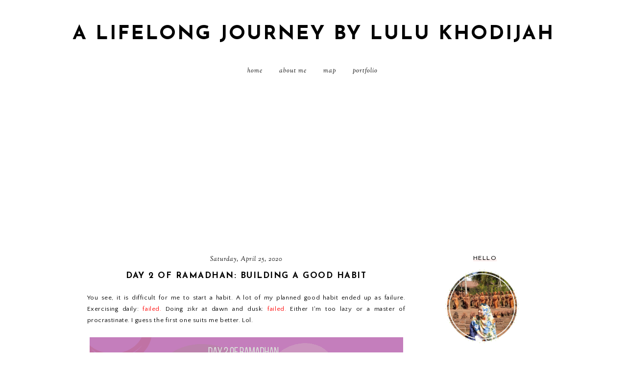

--- FILE ---
content_type: text/html; charset=UTF-8
request_url: https://www.lulukhodijah.com/2020/04/day-2-of-ramadhan-building-good-habit.html
body_size: 24620
content:
<!DOCTYPE html>
<html class='v2' dir='ltr' xmlns='http://www.w3.org/1999/xhtml' xmlns:b='http://www.google.com/2005/gml/b' xmlns:data='http://www.google.com/2005/gml/data' xmlns:expr='http://www.google.com/2005/gml/expr'>
<head>
<link href='https://www.blogger.com/static/v1/widgets/335934321-css_bundle_v2.css' rel='stylesheet' type='text/css'/>
<!-- Google tag (gtag.js) -->
<script async='async' src='https://www.googletagmanager.com/gtag/js?id=G-F2T744J83Q'></script>
<script>
  window.dataLayer = window.dataLayer || [];
  function gtag(){dataLayer.push(arguments);}
  gtag('js', new Date());

  gtag('config', 'G-F2T744J83Q');
</script>
<script src='https://ajax.googleapis.com/ajax/libs/jquery/1.12.2/jquery.min.js' type='text/javascript'></script>
<!-- GOOGLE FONTS -->
<link href='https://fonts.googleapis.com/css?family=Poppins:700|Josefin+Sans:400,700|Sorts+Mill+Goudy:400,400italic|Quattrocento+Sans:400,400italic,700,700italic' rel='stylesheet' type='text/css'/>
<!-- GOOGLE FONTS -->
<link crossorigin='anonymous' href='https://use.fontawesome.com/releases/v5.8.2/css/all.css' integrity='sha384-oS3vJWv+0UjzBfQzYUhtDYW+Pj2yciDJxpsK1OYPAYjqT085Qq/1cq5FLXAZQ7Ay' rel='stylesheet'/>
<meta content='IE=EmulateIE7' http-equiv='X-UA-Compatible'/>
<meta content='width=device-width,initial-scale=1.0' name='viewport'/>
<meta content='width=device-width,initial-scale=1.0,minimum-scale=1.0,maximum-scale=1.0' name='viewport'/>
<meta content='text/html; charset=UTF-8' http-equiv='Content-Type'/>
<meta content='blogger' name='generator'/>
<link href='https://www.lulukhodijah.com/favicon.ico' rel='icon' type='image/x-icon'/>
<link href='https://www.lulukhodijah.com/2020/04/day-2-of-ramadhan-building-good-habit.html' rel='canonical'/>
<link rel="alternate" type="application/atom+xml" title="A Lifelong Journey by Lulu Khodijah - Atom" href="https://www.lulukhodijah.com/feeds/posts/default" />
<link rel="alternate" type="application/rss+xml" title="A Lifelong Journey by Lulu Khodijah - RSS" href="https://www.lulukhodijah.com/feeds/posts/default?alt=rss" />
<link rel="service.post" type="application/atom+xml" title="A Lifelong Journey by Lulu Khodijah - Atom" href="https://www.blogger.com/feeds/8509889939742112112/posts/default" />

<link rel="alternate" type="application/atom+xml" title="A Lifelong Journey by Lulu Khodijah - Atom" href="https://www.lulukhodijah.com/feeds/7032572201709081169/comments/default" />
<!--Can't find substitution for tag [blog.ieCssRetrofitLinks]-->
<link href='https://blogger.googleusercontent.com/img/b/R29vZ2xl/AVvXsEgH7d-1bJHS2pKpo-924cL7QRL91ssrWXatCIDyGKw6chkq0zZH8Rs2sUIZ_q7aHpslR0XyknMGkanN8TsoqlwJXMKL2YvoYKL4isH3BlW-qHLLzzyF3NX_t75EVX6pRtRrbTuk7uEcQMyI/s640/Building+a+Good+Habit.png' rel='image_src'/>
<meta content='https://www.lulukhodijah.com/2020/04/day-2-of-ramadhan-building-good-habit.html' property='og:url'/>
<meta content='Day 2 of Ramadhan: Building a Good Habit' property='og:title'/>
<meta content='' property='og:description'/>
<meta content='https://blogger.googleusercontent.com/img/b/R29vZ2xl/AVvXsEgH7d-1bJHS2pKpo-924cL7QRL91ssrWXatCIDyGKw6chkq0zZH8Rs2sUIZ_q7aHpslR0XyknMGkanN8TsoqlwJXMKL2YvoYKL4isH3BlW-qHLLzzyF3NX_t75EVX6pRtRrbTuk7uEcQMyI/w1200-h630-p-k-no-nu/Building+a+Good+Habit.png' property='og:image'/>
<title>Day 2 of Ramadhan: Building a Good Habit | A Lifelong Journey by Lulu Khodijah</title>
<style id='page-skin-1' type='text/css'><!--
/*-----------------------------------------------
Name:     Ava (1.0)
Release:  June 1, 2019
Designer: Eve
URL:      https://www.etsy.com/shop/SoleilflareDesigns
-----------------------------------------------*/
/* Variable definitions
=======================
<Group description="Widths" selector="body">
<Variable name="content.width" description="Content Width" type="length" default="0" min="0" max="1500px"/>
<Variable name="sidebar.width" description="Sidebar Width" type="length" default="0" min="0" max="500px"/>
<Variable name="footer.width" description="Footer Width" type="length" default="0" min="0" max="1500px"/>
<Variable name="blog.width" description="Blog Pages Width" type="length" default="0" min="0" max="1500px"/>
<Variable name="home.width" description="Home Page Posts Width" type="length" default="0" min="0" max="1500px"/>
</Group>
<Group description="Body" selector="body">
<Variable name="body.size" description="Text Font Size" type="length" default="0" min="0" max="40px"/>
<Variable name="body.color" description="Text Color" type="color" default="#000000"/>
<Variable name="body.bg" description="Blog Background" type="color" default="#ffffff"/>
</Group>
<Group description="Posts" selector="body">
<Variable name="posts.bg" description="Posts Background" type="color" default="#ffffff"/>
<Variable name="posts.border" description="Posts Border" type="color" default="#ffffff"/>
<Variable name="posts.border.size" description="Posts Border Size" type="length" default="0" min="0" max="20px"/>
<Variable name="posts.padding" description="Posts Padding" type="length" default="0" min="0" max="200px"/>
<Variable name="post.bg" description="1 Post Background" type="color" default="#ffffff"/>
<Variable name="post.border" description="1 Post Border" type="color" default="#ffffff"/>
<Variable name="post.border.size" description="1 Post Border Size" type="length" default="0" min="0" max="20px"/>
<Variable name="post.padding" description="1 Post Padding" type="length" default="0" min="0" max="200px"/>
</Group>
<Group description="Sidebar" selector="body">
<Variable name="sidebar.bg" description="Sidebar Background" type="color" default="#ffffff"/>
<Variable name="sidebar.border" description="Sidebar Border" type="color" default="#ffffff"/>
<Variable name="sidebar.border.size" description="Sidebar Border Size" type="length" default="0" min="0" max="20px"/>
<Variable name="sidebar.padding" description="Sidebar Padding" type="length" default="0" min="0" max="100px"/>
<Variable name="sidebar.widgets.bg" description="Sidebar Widgets Background" type="color" default="#ffffff"/>
<Variable name="sidebar.widgets.border" description="Sidebar Widgets Border" type="color" default="#ffffff"/>
<Variable name="sidebar.widgets.border.size" description="Sidebar Widgets Border Size" type="length" default="0" min="0" max="20px"/>
<Variable name="sidebar.widgets.padding" description="Sidebar Widgets Padding" type="length" default="0" min="0" max="100px"/>
</Group>
<Group description="Footers" selector="body">
<Variable name="footer.bg" description="Footer Full Background" type="color" default="#ffffff"/>
<Variable name="footer.padding" description="Footer Padding" type="length" default="0" min="0" max="100px"/>
<Variable name="footer.widgets.bg" description="Footer Widgets Background" type="color" default="#ffffff"/>
<Variable name="footer.widgets.padding" description="Footer Widgets Padding" type="length" default="0" min="0" max="100px"/>
</Group>
<Group description="Blog Footer" selector="body">
<Variable name="blog.footer.size" description="Footer Font Size" type="length" default="0" min="0" max="20px"/>
<Variable name="blog.footer.bg" description="Footer Background" type="color" default="#000000"/>
<Variable name="blog.footer.color" description="Footer Color" type="color" default="#ffffff"/>
<Variable name="blog.footer.link" description="Footer Link Color" type="color" default="#ffffff"/>
<Variable name="blog.footer.link.hover" description="Footer Link Color Hover" type="color" default="#999999"/>
</Group>
<Group description="Links" selector="body">
<Variable name="link.color" description="Links Color" type="color" default="#96a0bc"/>
<Variable name="link.color.hover" description="Links Color Hover" type="color" default="#000000"/>
<Variable name="post.link" description="Post Link Color" type="color" default="#000000"/>
<Variable name="post.link.hover" description="Post Link Color Hover" type="color" default="#000000"/>
<Variable name="post.link.bg" description="Post Link Background" type="color" default="#f7e2e1"/>
<Variable name="post.link.bg.hover" description="Post Link Background Hover" type="color" default="#f7e2e1"/>
</Group>
<Group description="Selection and Scrollbar" selector="body">
<Variable name="selection.color" description="Selection Color" type="color" default="#ffffff"/>
<Variable name="selection.bg" description="Selection Background" type="color" default="#000000"/>
<Variable name="scrollbar.bg" description="Scrollbar Background" type="color" default="#ffffff"/>
<Variable name="scrollbar.thumb" description="Scrollbar Thumb Color" type="color" default="#000000"/>
<Variable name="scrollbar.thumb.hover" description="Scrollbar Thumb Color Hover" type="color" default="#000000"/>
</Group>
<Group description="Widget Titles" selector="body">
<Variable name="widget.title.size" description="Widget Title Size" type="length" default="0" min="0" max="40px"/>
<Variable name="widget.title.color" description="Widget Title Color" type="color" default="#000000"/>
<Variable name="widget.title.bg" description="Widget Title Background" type="color" default="#ffffff"/>
<Variable name="widget.title.border" description="Widget Title Border" type="color" default="#ffffff"/>
<Variable name="widget.title.border.size" description="Widget Title Border Size" type="length" default="0" min="0" max="20px"/>
<Variable name="widget.title.padding.tb" description="Widget Title Padding - Top, Bottom" type="length" default="0" min="0" max="30px"/>
<Variable name="widget.title.padding.lr" description="Widget Title Padding - Left, Right" type="length" default="0" min="0" max="30px"/>
<Variable name="sidebar.title.bg" description="Sidebar and Footer Widget Titles Background" type="color" default="#fbefee"/>
</Group>
<Group description="Blog Header" selector="header">
<Variable name="header.img.width" description="Header Image Width" type="length" default="0" min="0" max="2000px"/>
<Variable name="header.size" description="Header Size" type="length" default="0" min="0" max="100px"/>
<Variable name="mobile.header.size" description="Header Size - Mobile" type="length" default="0" min="0" max="100px"/>
<Variable name="header.color" description="Header Color" type="color" default="#000000"/>
<Variable name="header.color.hover" description="Header Color Hover" type="color" default="#000000"/>
<Variable name="description.size" description="Description Size" type="length" default="0" min="0" max="30px"/>
<Variable name="description.color" description="Description Color" type="color" default="#000000"/>
</Group>
<Group description="Menu" selector="menu">
<Variable name="menu.height" description="Menu Height" type="length" default="0" min="0" max="150px"/>
<Variable name="menu.size" description="Menu Font Size" type="length" default="0" min="0" max="20px"/>
<Variable name="menu.color" description="Menu Color" type="color" default="#000000"/>
<Variable name="menu.color.hover" description="Menu Color Hover" type="color" default="#999999"/>
<Variable name="menu.bg" description="Menu Background" type="color" default="#f6f6f6"/>
<Variable name="menu.border.size" description="Menu Border Size" type="length" default="0" min="0" max="10px"/>
<Variable name="menu.border" description="Menu Border" type="color" default="#f6f6f6"/>
</Group>
<Group description="Sub Menu" selector="menu">
<Variable name="sub.menu.color" description="Menu Color" type="color" default="#000000"/>
<Variable name="sub.menu.color.hover" description="Menu Color Hover" type="color" default="#999999"/>
<Variable name="sub.menu.bg" description="Menu Background" type="color" default="#ffffff"/>
<Variable name="sub.menu.bg.hover" description="Menu Background Hover" type="color" default="#ffffff"/>
<Variable name="sub.menu.border.size" description="Menu Border Size" type="length" default="0" min="0" max="10px"/>
<Variable name="sub.menu.border" description="Menu Border" type="color" default="#f6f6f6"/>
<Variable name="sub.menu.border.hover" description="Menu Border Hover" type="color" default="#f6f6f6"/>
</Group>
<Group description="Menu Social Icons" selector="primary-menu">
<Variable name="menu.social.size" description="Social Icons Size" type="length" default="0" min="0" max="150px"/>
<Variable name="menu.social" description="Social Icons Color" type="color" default="#000000"/>
<Variable name="menu.social.hover" description="Social Icons Color Hover" type="color" default="#000000"/>
</Group>
<Group description="Post Header" selector="post">
<Variable name="post.title.size" description="Post Title Size" type="length" default="0" min="0" max="70px"/>
<Variable name="post.title.color" description="Post Title Color" type="color" default="#000000"/>
<Variable name="post.title.color.hover" description="Post Title Color Hover" type="color" default="#000000"/>
<Variable name="post.date.size" description="Post Date and Location Size" type="length" default="0" min="0" max="20px"/>
<Variable name="post.date.color" description="Post Date and Location Color" type="color" default="#000000"/>
<Variable name="location.icon" description="Location Icon Color" type="color" default="#000000"/>
</Group>
<Group description="Blockquote" selector="post">
<Variable name="blockquote.size" description="Blockquote Font Size" type="length" default="0" min="0" max="60px"/>
<Variable name="blockquote.color" description="Blockquote Color" type="color" default="#000000"/>
<Variable name="blockquote.bg1" description="Blockquote Background 1" type="color" default="#f2f2f2"/>
<Variable name="blockquote.bg2" description="Blockquote Background 2" type="color" default="#ffffff"/>
<Variable name="blockquote.border" description="Blockquote Border" type="color" default="#f2f2f2"/>
<Variable name="blockquote.border.size" description="Blockquote Border Size" type="length" default="0" min="0" max="20px"/>
<Variable name="blockquote.padding.tb" description="Blockquote Padding - Top, Bottom" type="length" default="0" min="0" max="40px"/>
<Variable name="blockquote.padding.lr" description="Blockquote Padding - Left, Right" type="length" default="0" min="0" max="40px"/>
</Group>
<Group description="Post Footer" selector="post">
<Variable name="post.footer.border" description="Post Footer Border" type="color" default="#fbefee"/>
<Variable name="post.footer.border.size" description="Post Footer Border Size" type="length" default="0" min="0" max="20px"/>
<Variable name="post.footer.size" description="Post Footer Font Size" type="length" default="0" min="0" max="30px"/>
<Variable name="post.footer.color" description="Post Footer Color" type="color" default="#999999"/>
<Variable name="post.footer.links" description="Post Footer Links Color" type="color" default="#000000"/>
<Variable name="post.footer.links.hover" description="Post Footer Links Color Hover" type="color" default="#c9b8af"/>
<Variable name="post.share.size" description="Share Icons Size" type="length" default="0" min="0" max="20px"/>
<Variable name="post.share.color" description="Share Icons Color" type="color" default="#000000"/>
<Variable name="post.share.color.hover" description="Share Icons Color Hover" type="color" default="#c9b8c3"/>
</Group>
<Group description="Read More Button" selector="post">
<Variable name="jl.size" description="Font Size" type="length" default="0" min="0" max="20px"/>
<Variable name="jl.color" description="Button Color" type="color" default="#000000"/>
<Variable name="jl.color.hover" description="Button Color Hover" type="color" default="#000000"/>
<Variable name="jl.bg" description="Button Background" type="color" default="#fbeee7"/>
<Variable name="jl.bg.hover" description="Button Background Hover" type="color" default="#fbeee7"/>
</Group>
<Group description="Related Posts" selector="main">
<Variable name="related.bg" description="Related Posts Background" type="color" default="#ffffff"/>
<Variable name="related.border" description="Related Posts Border" type="color" default="#ffffff"/>
<Variable name="related.border.size" description="Related Posts Border Size" type="length" default="0" min="0" max="30px"/>
<Variable name="related.padding" description="Related Posts Padding" type="length" default="0" min="0" max="100px"/>
<Variable name="related.thumb.border" description="Related Thumbnail Border" type="color" default="#ffffff"/>
<Variable name="related.thumb.border.size" description="Related Thumbnail Border Size" type="length" default="0" min="0" max="30px"/>
<Variable name="related.h2.color" description="Related Posts Heading Color" type="color" default="#000000"/>
<Variable name="related.h2.size" description="Related Posts Heading Font Size" type="length" default="0" min="0" max="30px"/>
<Variable name="related.h2.border" description="Related Posts Heading Border" type="color" default="#fbefee"/>
<Variable name="related.title.color" description="Related Posts Title Color" type="color" default="#ffffff"/>
<Variable name="related.title.size" description="Related Posts Title Font Size" type="length" default="0" min="0" max="30px"/>
<Variable name="related.title.bg" description="Related Posts Title Background" type="color" default="#ffffff"/>
<Variable name="related.title.border" description="Related Posts Title Border" type="color" default="#ffffff"/>
<Variable name="related.title.border.size" description="Related Posts Title Border Size" type="length" default="0" min="0" max="10px"/>
</Group>
<Group description="Post Comments" selector="main">
<Variable name="comments.h2.color" description="Comments Heading Color" type="color" default="#000000"/>
<Variable name="comments.h2.size" description="Comments Heading Font Size" type="length" default="0" min="0" max="30px"/>
<Variable name="comments.h2.border" description="Comments Heading Border" type="color" default="#fbefee"/>
<Variable name="comments.bg" description="Comments Background" type="color" default="#ffffff"/>
<Variable name="comments.border" description="Comments Border" type="color" default="#f3f0eb"/>
<Variable name="comments.name.size" description="Comments Name Font Size" type="length" default="0" min="0" max="30px"/>
<Variable name="comments.links.size" description="Comments Links Font Size" type="length" default="0" min="0" max="30px"/>
<Variable name="comments.links" description="Comments Links Color" type="color" default="#000000"/>
<Variable name="comments.links.hover" description="Comments Links Color Hover" type="color" default="#000000"/>
</Group>
<Group description="Category Pages Text" selector="post">
<Variable name="category.title.size" description="Category Font Size" type="length" default="0" min="0" max="40px"/>
<Variable name="category.title.color" description="Category Color" type="color" default="#000000"/>
<Variable name="status.size" description="All Posts Font Size" type="length" default="0" min="0" max="40px"/>
<Variable name="status.link" description="All Posts Link Color" type="color" default="#000000"/>
<Variable name="status.link.hover" description="All Posts Link Color Hover" type="color" default="#000000"/>
<Variable name="status.link.bg" description="All Posts Link Background" type="color" default="#fbefee"/>
<Variable name="status.link.bg.hover" description="All Posts Link Background Hover" type="color" default="#fbefee"/>
</Group>
<Group description="Blog Pager" selector="body">
<Variable name="home.link.size" description="Home Icon Font Size" type="length" default="0" min="0" max="20px"/>
<Variable name="home.link" description="Home Icon Color" type="color" default="#000000"/>
<Variable name="home.link.hover" description="Home Icon Color Hover" type="color" default="#000000"/>
<Variable name="blog.pager.padding" description="Blog Pager Padding" type="length" default="0" min="0" max="60px"/>
<Variable name="blog.pager.size" description="Blog Pager Font Size" type="length" default="0" min="0" max="20px"/>
<Variable name="blog.pager.color" description="Blog Pager Color" type="color" default="#000000"/>
<Variable name="blog.pager.color.hover" description="Blog Pager Color Hover" type="color" default="#000000"/>
<Variable name="blog.pager.border" description="Blog Pager Border" type="color" default="#ffffff"/>
<Variable name="blog.pager.border.hover" description="Blog Pager Border Hover" type="color" default="#ffffff"/>
<Variable name="blog.pager.border.size" description="Blog Pager Border Size" type="length" default="0" min="0" max="20px"/>
</Group>
<Group description="Author Profile - Sidebar" selector="sidebar">
<Variable name="profile.img.bg" description="Image Background" type="color" default="#fbefee"/>
</Group>
<Group description="Social Icons - Sidebar" selector="sidebar">
<Variable name="sidebar.social.size" description="Social Icons Size" type="length" default="0" min="0" max="20px"/>
<Variable name="sidebar.social.color" description="Social Icons Color" type="color" default="#000000"/>
<Variable name="sidebar.social.color.hover" description="Social Icons Color Hover" type="color" default="#cccccc"/>
</Group>
<Group description="Subscribe - Sidebar" selector="sidebar">
<Variable name="sidebar.sub.bg" description="Widget Background" type="color" default="#fbefee"/>
<Variable name="sidebar.sub.border" description="Widget Border" type="color" default="#fbefee"/>
<Variable name="sidebar.sub.border.size" description="Widget Border Size" type="length" default="0" min="0" max="20px"/>
<Variable name="sidebar.sub.h2.size" description="Widget Title Size" type="length" default="0" min="0" max="30px"/>
<Variable name="sidebar.sub.h2.color" description="Widget Title Color" type="color" default="#000000"/>
<Variable name="sidebar.sub.h2.border" description="Widget Title Border" type="color" default="#ffffff"/>
<Variable name="sidebar.sub.h3.size" description="Widget Tagline Size" type="length" default="0" min="0" max="30px"/>
<Variable name="sidebar.sub.h3.color" description="Widget Tagline Color" type="color" default="#000000"/>
<Variable name="sidebar.sub.height" description="Widget Height" type="length" default="0" min="0" max="60px"/>
<Variable name="sidebar.sub.field.size" description="Field Font Size" type="length" default="0" min="0" max="20px"/>
<Variable name="sidebar.sub.field.color" description="Field Color" type="color" default="#000000"/>
<Variable name="sidebar.sub.field.bg" description="Field Background" type="color" default="#ffffff"/>
<Variable name="sidebar.sub.field.border" description="Field Border" type="color" default="#f4f4f4"/>
<Variable name="sidebar.sub.field.border.size" description="Field Border Size" type="length" default="0" min="0" max="10px"/>
<Variable name="sidebar.sub.submit.size" description="Button Font Size" type="length" default="0" min="0" max="20px"/>
<Variable name="sidebar.sub.submit.color" description="Button Color" type="color" default="#000000"/>
<Variable name="sidebar.sub.submit.color.hover" description="Button Color Hover" type="color" default="#000000"/>
<Variable name="sidebar.sub.submit.bg" description="Button Background" type="color" default="#000000"/>
<Variable name="sidebar.sub.submit.bg.hover" description="Button Background Hover" type="color" default="#f4f4f4"/>
<Variable name="sidebar.sub.submit.border" description="Button Border" type="color" default="rgba(0, 0, 0, 0)"/>
<Variable name="sidebar.sub.submit.border.hover" description="Button Border Hover" type="color" default="rgba(0, 0, 0, 0)"/>
<Variable name="sidebar.sub.submit.border.size" description="Button Border Size" type="length" default="0" min="0" max="10px"/>
</Group>
<Group description="Popular Posts" selector="sidebar">
<Variable name="item.title.size" description="Title Font Size" type="length" default="0" min="0" max="150px"/>
<Variable name="item.title.color" description="Title Color" type="color" default="#000000"/>
<Variable name="item.title.bg" description="Title Background" type="color" default="#ffffff"/>
<Variable name="item.title.border" description="Title Border" type="color" default="#fbefee"/>
<Variable name="item.title.border.size" description="Title Border Size" type="length" default="0" min="0" max="10px"/>
</Group>
<Group description="Search Box - Sidebar" selector="sidebar">
<Variable name="search.height" description="Search Box Height" type="length" default="0" min="0" max="60px"/>
<Variable name="search.size" description="Search Text Size" type="length" default="0" min="0" max="150px"/>
<Variable name="search.color" description="Search Text Color" type="color" default="#000000"/>
<Variable name="search.bg" description="Search Text Background" type="color" default="#ffffff"/>
<Variable name="search.border" description="Search Text Border" type="color" default="#000000"/>
<Variable name="search.border.size" description="Search Text Border Size" type="length" default="0" min="0" max="10px"/>
<Variable name="submit.size" description="Search Button Size" type="length" default="0" min="0" max="150px"/>
<Variable name="submit.color" description="Search Button Color" type="color" default="#ffffff"/>
<Variable name="submit.color.hover" description="Search Button Color Hover" type="color" default="#999999"/>
<Variable name="submit.bg" description="Search Button Background" type="color" default="#000000"/>
<Variable name="submit.bg.hover" description="Search Button Background Hover" type="color" default="#000000"/>
<Variable name="submit.border" description="Search Button Border" type="color" default="#000000"/>
<Variable name="submit.border.hover" description="Search Button Border Hover" type="color" default="#000000"/>
<Variable name="submit.border.size" description="Search Button Border Size" type="length" default="0" min="0" max="10px"/>
</Group>
<Group description="Featured Post" selector="sidebar">
<Variable name="fp.h2.color" description="Featured Widget Title Color" type="color" default="#000000"/>
<Variable name="fp.bg1" description="Featured Post Background 1" type="color" default="#fbefee"/>
<Variable name="fp.bg2" description="Featured Post Background 2" type="color" default="#ffffff"/>
<Variable name="fp.size" description="Title Font Size" type="length" default="0" min="0" max="50px"/>
<Variable name="fp.title.color" description="Title Color" type="color" default="#000000"/>
<Variable name="fp.title.color.hover" description="Title Color Hover" type="color" default="#fbefee"/>
<Variable name="fp.text.size" description="Text Font Size" type="length" default="0" min="0" max="50px"/>
<Variable name="fp.text.color" description="Text Color" type="color" default="#000000"/>
<Variable name="fp.rm.size" description="Read More Font Size" type="length" default="0" min="0" max="50px"/>
<Variable name="fp.rm.color" description="Read More Color" type="color" default="#000000"/>
<Variable name="fp.rm.color.hover" description="Read More Color Hover" type="color" default="#000000"/>
<Variable name="fp.rm.bg" description="Read More Background" type="color" default="#fbefee"/>
<Variable name="fp.rm.bg.hover" description="Read More Background Hover" type="color" default="#fbefee"/>
</Group>
<Group description="Archive" selector="sidebar">
<Variable name="archive.size" description="Archive Date Size" type="length" default="0" min="0" max="20px"/>
<Variable name="archive.title.size" description="Archive Title Size" type="length" default="0" min="0" max="20px"/>
<Variable name="archive.color" description="Archive Link Color" type="color" default="#000000"/>
<Variable name="archive.color.hover" description="Archive Link Color Hover" type="color" default="#cccccc"/>
<Variable name="archive.arrow.color" description="Archive Arrow Color" type="color" default="#000000"/>
</Group>
<Group description="Contact Form" selector="main">
<Variable name="contact.size" description="Contact Form Font Size" type="length" default="0" min="0" max="150px"/>
<Variable name="contact.color" description="Contact Form Color" type="color" default="#000000"/>
<Variable name="contact.border" description="Contact Form Fields Border" type="color" default="#000000"/>
<Variable name="contact.background" description="Contact Form Fields Background" type="color" default="#ffffff"/>
<Variable name="contact.send.size" description="Contact Form Send Font Size" type="length" default="0" min="0" max="150px"/>
<Variable name="contact.send.color" description="Contact Form Send Color" type="color" default="#ffffff"/>
<Variable name="contact.send.color.hover" description="Contact Form Send Color Hover" type="color" default="#ffffff"/>
<Variable name="contact.send.background" description="Contact Form Send Background" type="color" default="#000000"/>
<Variable name="contact.send.background.hover" description="Contact Form Send Background Hover" type="color" default="#000000"/>
</Group>
<Group description="Labels - Sidebar, Footer" selector="main">
<Variable name="labels.size" description="Labels Font Size" type="length" default="0" min="0" max="40px"/>
<Variable name="labels.color" description="Labels Link Color" type="color" default="#000000"/>
<Variable name="labels.color.hover" description="Labels Link Color Hover" type="color" default="#fbefee"/>
</Group>
<Group description="Instagram" selector="body">
<Variable name="instagram.h2.color" description="Instagram Title Color" type="color" default="#000000"/>
<Variable name="instagram.h2.text" description="Instagram Text Color" type="color" default="#000000"/>
<Variable name="instagram.h2.link" description="Instagram Link Color" type="color" default="#000000"/>
<Variable name="instagram.h2.link.hover" description="Instagram Link Color Hover" type="color" default="#ebaea9"/>
<Variable name="instagram.bg1" description="Instagram Background 1" type="color" default="#fbefee"/>
<Variable name="instagram.bg2" description="Instagram Background 2" type="color" default="#ffffff"/>
</Group>
<Group description="Home Width" selector="body">
<Variable name="home.small.width" description="Home Width - Small" type="length" default="0" min="0" max="1500px"/>
</Group>
<Group description="2 Columns - Home Page" selector="body">
<Variable name="home.col2.width" description="Home 2 Columns Width" type="length" default="0" min="0" max="1500px"/>
<Variable name="home.col2.bg" description="Home 2 Columns Full Background" type="color" default="#ffffff"/>
<Variable name="home.col2.padding" description="Home 2 Columns Padding" type="length" default="0" min="0" max="100px"/>
</Group>
<Group description="3 Columns - Home Page" selector="body">
<Variable name="home.col3.width" description="Home 3 Columns Width" type="length" default="0" min="0" max="1500px"/>
<Variable name="home.col3.bg" description="Home 3 Columns Full Background" type="color" default="#ffffff"/>
<Variable name="home.col3.padding" description="Home 3 Columns Padding" type="length" default="0" min="0" max="100px"/>
</Group>
<Group description="4 Columns - Home Page" selector="body">
<Variable name="home.col4.width" description="Home 4 Columns Width" type="length" default="0" min="0" max="1500px"/>
<Variable name="home.col4.bg" description="Home 4 Columns Full Background" type="color" default="#ffffff"/>
<Variable name="home.col4.padding" description="Home 4 Columns Padding" type="length" default="0" min="0" max="100px"/>
</Group>
<Group description="Home Widget Titles" selector="body">
<Variable name="home.widget.title.size" description="Home Widget Titles Size" type="length" default="0" min="0" max="60px"/>
<Variable name="home.widget.title.color" description="Home Widget Titles Color" type="color" default="#000000"/>
<Variable name="home.widget.title.border" description="Home Widget Titles Border" type="color" default="#fbefee"/>
</Group>
*/
/*-----------------------------------------------
CSS Reset
----------------------------------------------- */
html, body, div, span, applet, object, iframe, h1, h2, h3, h4, h5, h6, p, blockquote, pre, a, abbr, acronym, address, big, cite, code, del, dfn, em, img, ins, kbd, q, s, samp, small, strike, strong, sub, sup, tt, var, b, u, i, center, dl, dt, dd, ol, ul, li, fieldset, form, label, legend, table, caption, tbody, tfoot, thead, tr, th, td, article, aside, canvas, details, embed, figure, figcaption, footer, header, hgroup, menu, nav, output, ruby, section, summary, time, mark, audio, video, .section, .widget{margin:0;padding:0; border:0;vertical-align:baseline;}
table{border-collapse:collapse;border-spacing:0;}
input,textarea{outline:0;-webkit-appearance:none;-webkit-border-radius:0;}
.section,.widget{padding:0;margin:0;}
.menu-wrap h2,.blog-feeds,.post-feeds,.status-msg-hidden,.item-snippet,#Attribution1,#Navbar1,.widget-item-control{display:none!important;}
/*-----------------------------------------------
1. Content
-----------------------------------------------*/
body {
color: #000000;
background: #ffffff;
font-family: 'Quattrocento Sans', sans-serif;
font-weight: 400;
font-size: 13px;
letter-spacing: 0.6px;
}
.post-body,
.widget-content {
line-height: 1.8;
text-align: justify;
position: relative;
}
a:link,
a:visited {
color: #f0c8c6;
text-decoration: none;
-webkit-transition: all 0.5s ease;
-moz-transition: all 0.5s ease;
-ms-transition: all 0.5s ease;
-o-transition: all 0.5s ease;
transition: all 0.5s ease;
}
a:hover {
color: #000000;
text-decoration: none;
}
.post-body a,
.post-body a:visited {
color: #000000;
background-image: linear-gradient(to bottom, transparent 0, #f7e2e1 0) !important;
background-position: 0 .7em !important;
background-repeat: no-repeat;
}
.post-body a:hover {
color: #000000;
background-image: linear-gradient(to bottom, transparent 0, #f7e2e1 0) !important;
background-position: 0px !important;
}
.post-body a.img-link,
.post-body a.img-link:visited,
.post-body a.img-link:hover,
.separator a,
.separator a:visited,
.separator a:hover {
border: 0 !important;
padding: 0 !important;
background: transparent !important;
background-position: 0 !important;
}
.post-body img,
.post-body a img,
.post-thumb img,
.post-thumb a img {
max-width: 100%;
height: auto;
}
.separator a {
margin-left: 0 !important;
margin-right: 0 !important;
}
.sidebar-wrap img,
.footer-wrap img {
max-width: 100%;
height: auto;
}
.widget .post-body ol {
padding: 0 2.5em;
margin: .5em 0;
line-height: 1.6;
}
::-moz-selection {
color: #ffffff;
background: #000000;
}
::selection {
color: #ffffff;
background: #000000;
}
::-webkit-scrollbar {
width: 10px;
}
::-webkit-scrollbar-track {
background: #ffffff;
}
::-webkit-scrollbar-thumb,
::-webkit-scrollbar-thumb:window-inactive {
background: #fbefee;
}
::-webkit-scrollbar-thumb:hover {
background: #fbefee;
}
.video_outer_wrap {
width: 100%;
max-width: 100%;
margin: 0 auto;
}
.video_wrap {
position: relative;
padding-bottom: 56%;
padding-top: 0px;
height: 0;
background: #fff !important;
}
.video_wrap iframe,
.video_wrap object,
.video_wrap embed {
position: absolute;
top: 0;
width: 100%;
height: 100%;
}
#blog-pager {
font-family: "Font Awesome 5 Free" !important;
font-weight: 900;
font-size: 17px;
margin: 0 0 50px !important;
}
#blog-pager a,
#blog-pager a:visited {
color: #000000;
border: 0px solid rgba(0, 0, 0, 0);
padding: 0 0px;
display: inline-block;
}
#blog-pager a:hover {
color: #f7e2e1;
border: 0px solid rgba(0, 0, 0, 0);
padding: 0 0px;
}
#blog-pager a.home-link,
#blog-pager a.home-link:visited {
color: #000000 !important;
font-size: 11px;
background: none !important;
border: 0 !important;
padding: 0 !important;
}
#blog-pager a.home-link:hover {
color: #f7e2e1 !important;
}
/*-----------------------------------------------
2. Blog Widths
----------------------------------------------- */
.content-wrapper {
width: 925px;
margin: 0 auto;
}
.content-wrapper.home {
width: 900px;
margin: 0 auto;
}
.content-wrapper.index {
width: 900px;
margin: 0 auto;
}
.main-wrap {
width: calc(925px - 225px - 50px);
margin: 0;
padding: 0;
}
.sidebar-wrap {
width: 225px;
margin: 0 0 40px;
padding: 0;
}
@media screen and (max-width: 975px) {
.content-wrapper {
width: 90%;
}
}
@media screen and (max-width: 950px) {
.content-wrapper.home {
width: 90%;
}
}
@media screen and (max-width: 950px) {
.content-wrapper.index {
width: 90%;
}
}
/*-----------------------------------------------
2.1 Right Sidebar
----------------------------------------------- */
body.right-sidebar .main-wrap {
float: left;
}
body.right-sidebar .sidebar-wrap {
float: right;
}
@media screen and (max-width: 700px) {
body.right-sidebar .main-wrap {
width: 100%;
float: none;
}
body.right-sidebar .sidebar-wrap {
width: 225px;
float: none;
margin: 0 auto 40px;
}
}
@media screen and (min-width: 701px) and (max-width: 975px) {
.content-wrapper {
width: 90%;
}
body.right-sidebar .main-wrap {
width: 65%;
}
body.right-sidebar .sidebar-wrap {
width: 30%;
}
}
/*-----------------------------------------------
2.2 Left Sidebar
----------------------------------------------- */
body.left-sidebar .main-wrap {
float: right;
}
body.left-sidebar .sidebar-wrap {
float: left;
}
@media screen and (max-width: 700px) {
body.left-sidebar .main-wrap {
width: 100%;
float: none;
}
body.left-sidebar .sidebar-wrap {
width: 225px;
float: none;
margin: 0 auto 40px;
}
}
@media screen and (min-width: 701px) and (max-width: 975px) {
.content-wrapper {
width: 90%;
}
body.left-sidebar .main-wrap {
width: 65%;
}
body.left-sidebar .sidebar-wrap {
width: 30%;
}
}
/*-----------------------------------------------
2.3 No Sidebar
----------------------------------------------- */
body.no-sidebar .main-wrap {
width: 925px;
padding: 0;
margin: 0;
}
body.no-sidebar .sidebar-wrap {
width: 0;
display: none !important;
}
@media screen and (max-width: 700px) {
.content-wrapper {
width: 90%;
}
body.no-sidebar .main-wrap {
width: 100%;
}
body.no-sidebar .sidebar-wrap {
width: 0;
}
}
@media screen and (min-width: 701px) and (max-width: 975px) {
.content-wrapper {
width: 90%;
}
body.no-sidebar .main-wrap {
width: 100%;
}
body.no-sidebar .sidebar-wrap {
width: 0;
}
}
/*-----------------------------------------------
2.4 Posts
----------------------------------------------- */
.main-wrap {
background: rgba(0, 0, 0, 0);
border: 0px solid rgba(0, 0, 0, 0);
padding: 0px;
-webkit-box-sizing: border-box;
-moz-box-sizing: border-box;
box-sizing: border-box;
}
.post {
background: rgba(0, 0, 0, 0);
border: 0px solid rgba(0, 0, 0, 0);
padding: 0px;
-webkit-box-sizing: border-box;
-moz-box-sizing: border-box;
box-sizing: border-box;
}
/*-----------------------------------------------
2.5 Sidebar
----------------------------------------------- */
.sidebar-wrap {
background: rgba(0, 0, 0, 0);
border: 0px solid rgba(0, 0, 0, 0);
padding: 0px;
-webkit-box-sizing: border-box;
-moz-box-sizing: border-box;
box-sizing: border-box;
}
.sidebar-wrap .widget {
margin: 0 0 50px !important;
background: rgba(0, 0, 0, 0);
border: 0px solid rgba(0, 0, 0, 0);
padding: 0px 0px;
-webkit-box-sizing: border-box;
-moz-box-sizing: border-box;
box-sizing: border-box;
}
.sidebar-wrap .widget:last-child {
margin: 0 !important;
}
@media screen and (max-width: 275px) {
.sidebar-wrap {
width: 100% !important;
float: none;
}
}
/*-----------------------------------------------
2.6 Footers
----------------------------------------------- */
.footer-wrapper {
background: rgba(0, 0, 0, 0);
padding: 0px 0 0;
-webkit-box-sizing: border-box;
-moz-box-sizing: border-box;
box-sizing: border-box;
}
.footer-wrap {
width: 900px;
margin: 0 auto;
}
@media screen and (max-width: 950px) {
.footer-wrap {
width: 90%;
}
}
.footer-wrap .widget,
.footer-wrap .widget:last-child {
margin: 0 0 50px !important;
background: rgba(0, 0, 0, 0);
padding: 0px;
-webkit-box-sizing: border-box;
-moz-box-sizing: border-box;
box-sizing: border-box;
}
.instagram-wrap .widget,
.footer-long .widget {
margin: 0 auto 50px;
}
.footer-long .widget:first-child {
margin: 50px auto 0 !important;
}
.footer-long .widget:last-child,
.instagram-wrap .widget:last-child {
margin: 0 auto !important;
}
.footer2 {
width: 48.5%;
float: left;
}
.footer3 {
width: 48.5%;
float: right;
}
.footer5,
.footer6,
.footer7 {
width: 31.33%;
float: left;
}
.footer6 {
margin: 0 3%;
}
@media screen and (max-width: 600px) {
.footer2,
.footer3,
.footer5,
.footer6,
.footer7 {
width: 100%;
float: none;
margin: 0;
}
}
.after-posts-wrap {
width: 94.2%;
margin: 0 0 0 1.5%;
position: relative;
}
@media screen and (max-width: 550px) {
.after-posts-wrap {
width: 100%;
margin: 0;
}
}
.after-posts-wrap .widget,
.after-posts-wrap .widget:last-child {
margin: 0 auto 50px !important;
}
/*-----------------------------------------------
2.7 Widget Titles
----------------------------------------------- */
.sidebar-wrap h2,
.footer-wrap h2,
.footer-long h2 {
font-family: 'Josefin Sans', sans-serif;
font-weight: 400;
font-size: 12px;
color: #000000;
background: rgba(0, 0, 0, 0);
border: 0px solid rgba(0, 0, 0, 0);
padding: 0px 0px;
text-align: center;
letter-spacing: 1.5px;
text-transform: uppercase;
margin: 0 0 15px;
-webkit-box-sizing: border-box;
-moz-box-sizing: border-box;
box-sizing: border-box;
}
.sidebar-wrap h2 span,
.footer-wrap h2 span,
.footer-long h2 span {
background-image: linear-gradient(to bottom, transparent 0, #fbefee 0) !important;
background-position: 0 .5em !important;
background-repeat: no-repeat;
}
#FollowByEmail1 h2 span {
color: 12px;
background-image: linear-gradient(to bottom, transparent 0, #ffffff 0) !important;
}
#FollowByEmail1 h3 {
font-family: 'Sorts Mill Goudy', serif;
font-weight: 400;
font-style: italic;
font-size: 13px;
color: #000000;
text-align: center;
letter-spacing: 1px;
margin: 0 0 15px;
}
.after-posts-wrap h2,
.instagram-wrap h2 {
font-family: 'Josefin Sans', sans-serif;
font-weight: 700;
font-size: 20px;
text-transform: uppercase;
letter-spacing: 1.5px;
}
#FeaturedPost1 h2 {
color: #000000;
margin: 0 0 -15px 10px;
z-index: 4;
}
.instagram-wrap h2 {
color: #000000;
text-align: right;
margin: 0 10px -15px 0;
z-index: 4;
}
/*-----------------------------------------------
2.8 Blog Footer
----------------------------------------------- */
.blog-footer {
font-family: 'Josefin Sans', sans-serif;
font-weight: 400;
font-size: 10px;
color: #000000;
background: #ffffff;
text-transform: uppercase;
letter-spacing: 1.5px;
padding: 20px;
-webkit-box-sizing: border-box;
-moz-box-sizing: border-box;
box-sizing: border-box;
}
.blog-footer a,
.blog-footer a:visited {
color: #000000;
}
.blog-footer a:hover {
color: #000000;
}
.blog-footer .footer-col1 {
float: left;
}
.blog-footer .footer-col2 {
float: right;
}
@media screen and (max-width: 500px) {
.blog-footer {
text-align: center;
}
.blog-footer .footer-col1,
.blog-footer .footer-col2 {
display: inline-block;
vertical-align: middle;
float: none;
}
}
/*-----------------------------------------------
3. Blog Header
-----------------------------------------------*/
.header {
margin: 0 auto;
padding: 50px 0 25px;
text-align: center;
}
#header-inner a {
display: inline-block !important;
}
.header img {
max-width: 200px;
height: auto;
display: block;
margin: 0 auto;
}
@media screen and (max-width: 250px) {
.header img {
max-width: 90%;
}
}
.Header h1 {
font-family: 'Josefin Sans', sans-serif;
font-weight: 700;
font-size: 40px;
color: #000000;
text-align: center;
text-transform: uppercase;
letter-spacing: 3px;
line-height: normal;
margin: 0;
}
.Header h1 a,
.Header h1 a:visited {
color: #000000;
}
.Header h1 a:hover {
color: #000000;
}
.Header .description {
font-family: 'Sorts Mill Goudy', serif;
font-weight: 400;
font-style: italic;
font-size: 14px;
color: #000000;
text-align: center;
letter-spacing: 1px;
margin: 5px 0 0;
padding: 0;
}
.Header .description i {
font-style: italic;
}
@media screen and (max-width: 800px) {
.Header h1 {
font-size: 35px;
}
}
/*-----------------------------------------------
4. Blog Menu
----------------------------------------------- */
.menu-wrap {
font-family: 'Sorts Mill Goudy', serif;
font-weight: 400;
font-style: italic;
font-size: 13px;
text-transform: lowercase;
letter-spacing: 1px;
width: 100%;
height: 50px;
z-index: 7;
word-break: break-word !important;
-webkit-font-smoothing: subpixel-antialiased;
top: 0;
left: 0;
position: relative;
text-align: center;
background: rgba(0, 0, 0, 0);
border-bottom: 0px solid rgba(0, 0, 0, 0);
margin: 0 0 35px;
}
.menu-wrap a,
.menu-wrap a:visited {
color: #000000;
font-weight: 400 !important;
}
.menu-wrap a:hover {
color: #000000;
}
.menu-wrap .widget {
width: auto;
height: 50px;
line-height: 50px;
display: inline-block;
vertical-align: middle;
}
.menu-wrap li,
.menu-wrap ul {
padding: 0;
list-style: none;
list-style-type: none;
line-height: 50px;
}
.menu-wrap li {
display: inline-block;
position: relative;
margin: 0 15px;
}
.menu-wrap .socials {
height: 50px;
line-height: 50px;
font-size: 12px;
}
.menu-wrap .socials a,
.menu-wrap .socials a:visited {
color: #000000;
margin: 0 0 0 20px;
}
.menu-wrap .socials a:hover {
color: #f0c8c6;
}
.menu-wrap .level-two {
display: none;
position: absolute;
width: 160px;
left: 50%;
text-align: center;
margin: 0 0 0 -80px;
z-index: 7;
}
.menu-wrap .level-three {
display: none;
top: -1px;
left: 160px;
position: absolute;
width: 160px;
text-align: center;
z-index: 7;
}
.menu-wrap .level-two,
.menu-wrap .level-three {
background: #ffffff;
border: 0px solid #fbefee;
}
.menu-wrap li.parent:hover .level-two,
.menu-wrap .child-item.sharewidth:hover .level-three {
display: block;
}
.menu-wrap .level-two li,
.menu-wrap .level-three li {
display: block;
margin: 0;
line-height: normal;
}
.menu-wrap .level-two li a,
.menu-wrap .level-three li a,
.menu-wrap .level-two li a:visited,
.menu-wrap .level-three li a:visited {
color: #000000;
display: block;
padding: 10px;
}
.menu-wrap .level-two li a:hover,
.menu-wrap .level-three li a:hover {
color: #000000;
background: #fbefee;
}
@media screen and (min-width: 1025px) {
.menu-toggle {
display: none;
}
#navigation-wrap {
max-width: 95%;
margin: 0 auto;
visibility: hidden;
}
.menu-wrap .menu {
display: inline-block !important;
vertical-align: middle;
}
.menu-wrap .social {
display: inline-block !important;
vertical-align: middle;
}
.menu-wrap .fas.fa-fw.fa-angle-down,
.menu-wrap .level-three a:after {
display: none;
}
.menu-wrap li.child-item.sharewidth a:after {
content: "~";
line-height: 14px;
margin: 0 0 0 4px;
line-height: 0;
}
.menu-wrap li > a:after {
content: "~";
margin: 0 0 0 4px;
line-height: 0;
}
.menu-wrap li > a:only-child:after {
content: '';
margin: 0;
display: none;
}
}
@media screen and (max-width: 1024px) {
.header {
margin: 0;
}
.menu-wrap .social {
top: 0;
right: 5%;
position: absolute;
height: 50px;
}
.menu-wrap .socials a,
.menu-wrap .socials a:visited {
margin: 0 0 0 20px !important;
}
.menu-toggle {
left: 5%;
display: block;
position: relative;
overflow: hidden;
margin: 0;
padding: 0;
width: 22px;
height: 50px;
font-size: 0;
text-indent: -9999px;
appearance: none;
box-shadow: none;
border-radius: none;
border: none;
cursor: pointer;
transition: background 0.3s;
}
.menu-toggle:focus {
outline: none;
}
.menu-toggle span {
display: block;
position: absolute;
top: auto;
left: 0;
right: 0;
height: 1.5px;
background: #000000;
}
.menu-toggle span::before,
.menu-toggle span::after {
position: absolute;
display: block;
left: 0;
width: 100%;
height: 1.5px;
content: "";
}
.menu-toggle span::before,
.menu-toggle span::after {
background: #000000;
}
.menu-toggle span::before {
top: -6px;
}
.menu-toggle span::after {
bottom: -6px;
}
.menu-togglle {
background: transparent;
}
.menu-togglle span {
transition: background 0s 0.3s;
}
.menu-togglle span::before,
.menu-togglle span::after {
transition-duration: 0.3s, 0.3s;
transition-delay: 0.3s, 0s;
}
.menu-togglle span::before {
transition-property: top, transform;
}
.menu-togglle span::after {
transition-property: bottom, transform;
}
.menu-togglle.open {
background: transparent;
}
.menu-togglle.open span {
background: transparent;
}
.menu-togglle.open span::before {
top: 0;
transform: rotate(45deg);
}
.menu-togglle.open span::after {
bottom: 0;
transform: rotate(-45deg);
}
.menu-togglle.open span::before,
.menu-togglle.open span::after {
transition-delay: 0s, 0.3s;
}
.menu-wrap .menu {
font-size: 15px;
display: none;
width: 90%;
margin: 0 auto;
padding: 0 0 15px;
text-align: left;
}
.menu-wrap {
height: auto;
width: 100%;
position: relative;
}
.menu-wrap li,
.menu-wrap .widget {
display: block;
height: auto;
line-height: 35px;
margin: 0;
}
.menu-wrap .level-two {
width: 100%;
left: 0;
position: relative;
margin: 0 auto;
text-align: left;
}
.menu-wrap .level-three {
width: calc(100% - 30px);
left: 0;
position: relative;
margin: 0 15px 15px;
text-align: left;
}
.menu-wrap .Label .level-two {
max-height: none;
overflow-y: visible;
}
.menu-wrap .level-two li,
.menu-wrap .level-three li {
line-height: 35px;
}
.menu-wrap .level-two li a,
.menu-wrap .level-three li a,
.menu-wrap .level-two li a:visited,
.menu-wrap .level-three li a:visited {
padding: 0 15px;
}
.menu-wrap li.parent:hover .level-two,
.menu-wrap .child-item.sharewidth:hover .level-three {
display: none;
}
.menu-wrap .fas.fa-fw.fa-angle-down {
position: absolute;
top: 0;
right: 0;
width: 50px;
display: block;
height: 35px;
line-height: 35px;
z-index: 5;
text-align: right;
cursor: pointer;
color: #000000;
}
.menu-wrap .level-two .fas.fa-fw.fa-angle-down {
color: #000000;
text-align: center;
}
.menu-wrap .level-three a:after {
display: none;
}
.menu-wrap li.child-item.sharewidth .fas.fa-fw.fa-angle-down:before {
position: relative;
top: 4px;
}
.menu-wrap .fa-angle-down:before {
content: '' !important;
}
}
/*-----------------------------------------------
5. Blog Posts
-----------------------------------------------*/
.post-header,
.post_info {
margin: 0 0 20px;
}
.post-title {
font-family: 'Josefin Sans', sans-serif;
font-weight: 700;
font-size: 17px;
color: #000000;
text-align: center;
text-transform: uppercase;
letter-spacing: 1.5px;
-webkit-font-smoothing: subpixel-antialiased;
}
.post-title a,
.post-title a:visited {
color: #000000;
}
.post-title a:hover {
color: #f7e2e1;
}
.date-header,
.post-location {
font-family: 'Sorts Mill Goudy', serif;
font-weight: 400;
font-style: italic;
font-size: 13px;
color: #000000;
text-align: center;
letter-spacing: 1px;
-webkit-font-smoothing: subpixel-antialiased;
}
.date-header {
margin: 0 0 10px;
}
.date-header .post-location {
margin: 0 0 0 10px;
}
.post-location i {
color: #f0c8c6;
}
blockquote {
font-size: 13px;
color: #000000;
border: 0px solid rgba(0, 0, 0, 0);
background: #fbefee;
padding: 30px 30px;
margin: 20px 0 25px;
-webkit-font-smoothing: subpixel-antialiased !important;
-webkit-box-sizing: border-box;
-moz-box-sizing: border-box;
box-sizing: border-box;
position: relative;
z-index: 4;
transform: rotate(-1deg);
}
blockquote:before {
content: '';
top: 15px;
left: 15px;
width: calc(100% - 30px);
height: calc(100% - 30px);
position: absolute;
background: #ffffff;
z-index: -1;
transform: rotate(-1deg);
}
.post-footer {
font-family: 'Josefin Sans', sans-serif;
font-size: 11px;
font-weight: 400;
color: #000000;
text-align: center;
text-transform: uppercase;
letter-spacing: 1.5px;
position: relative;
-webkit-font-smoothing: subpixel-antialiased;
margin: 30px 0 0;
}
.post-footer:before {
content: '';
width: 40px;
display: block;
border-top: 7px solid #fbefee;
padding: 30px 0 0;
margin: 0 auto;
}
.post-footer a,
.post-footer a:visited {
color: #000000;
position: relative;
z-index: 5;
}
.post-footer a:hover {
color: #f7e2e1;
}
.post-labels a {
margin: 0 2px;
}
.post-labels {
margin: 0 0 15px;
}
.post-share {
font-size: 12px;
}
.post-share a,
.post-share a:visited {
color: #000000;
margin: 0 10px;
}
.post-share a:hover {
color: #f7e2e1;
}
/*-----------------------------------------------
5.1 Blog Post Style - Blog Pages
-----------------------------------------------*/
.content-wrapper.index .main-wrap {
width: 100% !important;
float: none !important;
}
.content-wrapper.index .sidebar-wrap {
display: none !important;
}
.status-msg-wrap {
width: 100%;
font-size: 100% !important;
margin: 0 0 40px;
font-family: 'Josefin Sans', sans-serif;
font-weight: 700;
letter-spacing: 1.5px;
text-align: center;
text-transform: uppercase;
}
.category-title {
font-size: 20px;
color: #000000;
margin: 0 0 15px;
}
.status-msg-wrap a,
.status-msg-wrap a:visited {
color: #000000;
background-image: linear-gradient(to bottom, transparent 0, #fbefee 0) !important;
background-position: 0 .4em !important;
background-repeat: no-repeat;
-webkit-transition: all 0.5s ease;
-moz-transition: all 0.5s ease;
-ms-transition: all 0.5s ease;
-o-transition: all 0.5s ease;
transition: all 0.5s ease;
padding: 0 !important;
}
.status-msg-wrap a:hover {
color: #000000;
background-image: linear-gradient(to bottom, transparent 0, #fbefee 0) !important;
background-position: 0px !important;
}
@media screen and (min-width: 551px) {
.post_thumb img {
display: none;
}
.post_thumbnail {
width: 100%;
padding-bottom: 100%;
background-size: cover !important;
background-position: 50% 50% !important;
position: relative;
}
}
@media screen and (max-width: 550px) {
.post_thumb img {
width: 100%;
height: auto;
}
.post_thumbnail {
display: none;
}
}
.post_info .date-header {
margin: 0 0 15px;
}
.summary {
text-align: justify;
margin: 20px 0 0;
line-height: 1.8;
}
.post-meta {
margin: 20px 0 0;
}
.post-meta .post-share {
float: right;
}
.jump-link {
font-family: 'Josefin Sans', sans-serif;
font-weight: 700;
font-size: 11px;
text-transform: uppercase;
letter-spacing: 1.5px;
float: left;
}
.jump-link a,
.jump-link a:visited {
color: #000000;
background-image: linear-gradient(to bottom, transparent 0, #fbefee 0) !important;
background-position: 0 .4em !important;
background-repeat: no-repeat;
-webkit-transition: all 0.5s ease;
-moz-transition: all 0.5s ease;
-ms-transition: all 0.5s ease;
-o-transition: all 0.5s ease;
transition: all 0.5s ease;
}
.jump-link a:hover {
color: #000000;
background-image: linear-gradient(to bottom, transparent 0, #fbefee 0) !important;
background-position: 0px !important;
}
/*-----------------------------------------------
5.3 Related Posts
-----------------------------------------------*/
.related_wrap {
background: #ffffff;
border: 0px solid #ffffff;
padding: 0px;
margin: 40px 0 0;
-webkit-box-sizing: border-box;
-moz-box-sizing: border-box;
box-sizing: border-box;
}
.related_wrap h2 {
font-family: 'Josefin Sans', sans-serif;
font-weight: 400;
font-size: 13px;
color: #000000;
text-align: left;
text-transform: uppercase;
letter-spacing: 1.5px;
margin: 0 0 15px;
}
.related_wrap h2 span {
background-image: linear-gradient(to bottom, transparent 0, #fbefee 0) !important;
background-position: 0 .5em !important;
background-repeat: no-repeat;
}
.related_posts {
width: 102%;
margin: 0 0 0 -1%;
}
.related_post {
width: 31.33%;
float: left;
margin: 0 1%;
position: relative;
border: 0px solid rgba(0, 0, 0, 0);
-webkit-box-sizing: border-box;
-moz-box-sizing: border-box;
box-sizing: border-box;
}
.related_thumb {
width: 100%;
padding-bottom: 100%;
background-size: cover !important;
background-position: 50% 50% !important;
background-color: #f4f4f4;
position: relative;
}
.related_title {
font-family: 'Sorts Mill Goudy', serif;
font-weight: 400;
font-style: italic;
font-size: 13px;
color: #000000;
line-height: 1.7;
letter-spacing: 1px;
position: relative;
z-index: 5;
margin: 0;
-webkit-box-sizing: border-box;
-moz-box-sizing: border-box;
box-sizing: border-box;
}
.related_info {
top: 0;
left: 0;
width: 100%;
height: 100%;
display: block;
position: absolute;
text-align: center;
-webkit-transition: all 0.5s ease;
-moz-transition: all 0.5s ease;
-ms-transition: all 0.5s ease;
-o-transition: all 0.5s ease;
transition: all 0.5s ease;
}
.related__info {
width: 100%;
height: 100%;
display: table;
}
.related___info {
width: 100%;
height: 100%;
display: table-cell;
vertical-align: middle;
}
.related____info {
max-width: 90%;
margin: 0 auto;
background: #ffffff;
border: 1px solid #fbefee;
padding: 12px 15px 10px;
display: inline-block;
-webkit-box-sizing: border-box;
-moz-box-sizing: border-box;
box-sizing: border-box;
}
@media screen and (max-width: 550px) {
.related_posts {
width: 100%;
margin: 0;
}
.related_post {
width: 100%;
float: none;
margin: 0 0 10px;
}
}
/*-----------------------------------------------
5.4 Post Comments
-----------------------------------------------*/
.comments {
margin: 50px 0;
}
.comments h4 {
font-family: 'Josefin Sans', sans-serif;
font-weight: 400;
font-size: 13px;
color: #000000;
text-align: left;
text-transform: uppercase;
letter-spacing: 1.5px;
margin: 0 0 25px;
}
.comments h4 span {
background-image: linear-gradient(to bottom, transparent 0, #fbefee 0) !important;
background-position: 0 .5em !important;
background-repeat: no-repeat;
}
.comments .comment {
background: #ffffff;
padding: 0px !important;
margin: 0 0 20px !important;
-webkit-box-sizing: border-box;
-moz-box-sizing: border-box;
box-sizing: border-box;
}
.comment-replies .comment {
margin: 20px 0 !important;
border-bottom: 1px solid #fbefee;
padding: 0 0 10px !important;;
}
.comments .comment-content {
padding: 6px 0;
line-height: 1.7;
clear: both;
}
.comments .comments-content .user {
font-family: 'Josefin Sans', sans-serif;
font-weight: 400 !important;
font-size: 13px;
text-transform: uppercase;
letter-spacing: 1.5px;
display: block;
}
.comments .comments-content a,
.comments .comments-content a:visited {
color: #000000;
}
.comments .comments-content a:hover {
color: #f7e2e1;
}
.comments .thread-count,
.comments .comment-actions,
.comments .continue,
.comments .comments-content .datetime {
font-family: 'Sorts Mill Goudy', serif;
font-weight: 400;
font-style: italic;
font-size: 13px;
margin-left: 0;
letter-spacing: 1px;
padding: 3px 0;
text-transform: lowercase;
}
.comments .datetime.secondary-text {
float: left;
}
.comments .continue a {
display: block;
font-weight: 400;
padding: 0;
}
.comments .comment-block {
margin-left: 0;
}
.comments .avatar-image-container {
margin: 0 10px 0 0;
}
/*-----------------------------------------------
6. Sidebar Widgets
-----------------------------------------------*/
#Image100 {
text-align: center;
}
#Image100 .profile_img {
position: relative;
}
#Image100 .profile_bg {
content: '';
background: #fbefee;
width: 100%;
height: 100%;
display: block;
position: absolute;
z-index: 1;
right: -5px;
bottom: -5px;
}
#Image100 img {
display: none !important;
margin: 0 auto;
position: relative;
z-index: 4;
}
#Image100 .profile_thumbnail {
width: 100%;
padding-bottom: 100%;
background-size: cover !important;
background-position: 50% 50% !important;
border-radius: 0;
position: relative;
display: block !important;
position: relative;
z-index: 4;
}
#Image100 .caption {
text-align: center;
margin: 15px auto 0;
}
.sidebar-wrap .socials {
font-size: 13px;
text-align: center;
}
.sidebar-wrap .socials a,
.sidebar-wrap .socials a:visited {
color: #000000;
margin: 0 10px;
}
.sidebar-wrap .socials a:hover {
color: #f7e2e1;
}
#FollowByEmail1 {
background: #fbefee;
border: 0px solid rgba(0, 0, 0, 0);
padding: 35px 25px 25px;
-webkit-box-sizing: border-box;
-moz-box-sizing: border-box;
box-sizing: border-box;
}
#FollowByEmail1 .follow-by-email-inner {
text-align: center;
}
#FollowByEmail1 .follow-by-email-inner .follow-by-email-address {
width: 100%;
border: 1px solid rgba(0, 0, 0, 0);
background: rgba(0, 0, 0, 0);
height: 35px;
font-family: 'Josefin Sans', sans-serif;
font-weight: 400;
font-size: 10px;
color: #000000;
letter-spacing: 1.5px;
text-transform: uppercase;
text-align: center;
padding: 0;
margin: 0;
-webkit-box-sizing: border-box;
-moz-box-sizing: border-box;
box-sizing: border-box;
}
#FollowByEmail1 .follow-by-email-inner .follow-by-email-submit {
width: auto;
margin: 0 auto;
display: inline-block;
border-radius: 0;
border: 0;
padding: 0;
background: rgba(0, 0, 0, 0);
color: #000000;
height: auto;
font-size: 12px;
-webkit-transition: all 0.5s ease;
-moz-transition: all 0.5s ease;
-ms-transition: all 0.5s ease;
-o-transition: all 0.5s ease;
transition: all 0.5s ease;
-webkit-box-sizing: border-box;
-moz-box-sizing: border-box;
box-sizing: border-box;
}
#FollowByEmail1 .follow-by-email-inner .follow-by-email-submit:hover {
color: #000000;
background: rgba(0, 0, 0, 0);
}
.PopularPosts ul {
width: 100%;
padding: 0;
list-style: none;
margin: 0;
line-height: 0;
}
.PopularPosts .widget-content ul li {
width: 100%;
float: none;
padding: 0;
margin: 0 0 10px;
position: relative;
z-index: 1;
}
.PopularPosts .item-thumbnail {
float: none !important;
margin: 0;
}
.PopularPosts img {
width: 100%;
height: auto;
padding: 0;
}
.PopularPosts .item-title {
font-family: 'Sorts Mill Goudy', serif;
font-weight: 400;
font-style: italic;
color: #000000;
font-size: 13px;
text-align: center;
letter-spacing: 1px;
margin: 0;
padding: 0;
line-height: 1.7;
-webkit-box-sizing: border-box;
-moz-box-sizing: border-box;
box-sizing: border-box;
-webkit-transition: all 0.5s ease;
-moz-transition: all 0.5s ease;
-ms-transition: all 0.5s ease;
-o-transition: all 0.5s ease;
transition: all 0.5s ease;
}
.PopularPosts .item_info {
top: 0;
left: 0;
width: 100%;
height: 100%;
display: block;
position: absolute;
text-align: center;
-webkit-transition: all 0.5s ease;
-moz-transition: all 0.5s ease;
-ms-transition: all 0.5s ease;
-o-transition: all 0.5s ease;
transition: all 0.5s ease;
}
.PopularPosts .item__info {
width: 100%;
height: 100%;
display: table;
}
.PopularPosts .item___info {
width: 100%;
height: 100%;
display: table-cell;
vertical-align: middle;
}
.PopularPosts .item____info {
max-width: 90%;
margin: 0 auto;
background: #ffffff;
border: 1px solid #fbefee;
display: inline-block;
padding: 12px 15px 10px;
-webkit-box-sizing: border-box;
-moz-box-sizing: border-box;
box-sizing: border-box;
}
.searchbox {
font-family: 'Josefin Sans', sans-serif;
font-weight: 400;
font-size: 10px;
color: #000000;
letter-spacing: 1.5px;
text-align: left;
text-transform: uppercase;
border: 0;
border-bottom: 3px solid #fbefee;
background: #ffffff;
width: 70%;
float: left;
height: 30px;
padding: 0 15px;
margin: 0;
-webkit-box-sizing: border-box;
-moz-box-sizing: border-box;
box-sizing: border-box;
}
.searchsubmit {
font-family: 'Josefin Sans', sans-serif;
font-weight: 400;
font-size: 10px;
color: #000000;
-webkit-font-smoothing: subpixel-antialiased;
border: 0;
border-bottom: 3px solid #fbefee;
background: rgba(0, 0, 0, 0);
width: 30%;
float: right;
height: 30px;
letter-spacing: 1.5px;
text-align: right;
text-transform: uppercase;
padding: 0 10px 0 0;
margin: 0;
cursor: pointer;
-webkit-transition: all 0.5s ease;
-moz-transition: all 0.5s ease;
-ms-transition: all 0.5s ease;
-o-transition: all 0.5s ease;
transition: all 0.5s ease;
-webkit-box-sizing: border-box;
-moz-box-sizing: border-box;
box-sizing: border-box;
}
.searchsubmit:hover {
color: #f7e2e1;
border: 0;
border-bottom: 3px solid #fbefee;
background: rgba(0, 0, 0, 0);
}
.fp_wrap {
position: relative;
width: 100%;
background: #fbefee;
padding: 20px 0px 20px 20px;
-webkit-box-sizing: border-box;
-moz-box-sizing: border-box;
box-sizing: border-box;
}
.fp__wrap {
background: #ffffff;
padding: 40px;
-webkit-box-sizing: border-box;
-moz-box-sizing: border-box;
box-sizing: border-box;
transform: rotate(-1deg);
width: calc(100% - 20px);
display: table;
}
.fp_thumbnail {
width: 35%;
display: table-cell;
vertical-align: middle;
}
.fp_info {
width: 65%;
display: table-cell;
vertical-align: middle;
padding: 0 0 0 30px;
}
.fp_thumb {
width: 100%;
padding-bottom: 100%;
background-size: cover !important;
background-position: 50% 50% !important;
position: relative;
}
.fp_title {
font-family: 'Josefin Sans', sans-serif;
font-weight: 700;
font-size: 17px;
line-height: 1.7;
text-align: left;
text-transform: uppercase;
letter-spacing: 1.5px;
margin: 0 0 20px;
}
.fp_title a,
.fp_title a:visited {
color: #000000;
-webkit-transition: all 0.5s ease;
-moz-transition: all 0.5s ease;
-ms-transition: all 0.5s ease;
-o-transition: all 0.5s ease;
transition: all 0.5s ease;
}
.fp_title a:hover {
color: #fbefee;
}
.fp_summary {
font-size: 13px;
color: #000000;
line-height: 1.8;
text-align: left;
}
.fp_more {
font-family: 'Josefin Sans', sans-serif;
font-weight: 700;
font-size: 11px;
text-transform: uppercase;
letter-spacing: 1.5px;
text-align: left;
margin: 25px 0 0;
}
.fp_more a,
.fp_more a:visited {
color: #000000;
background-image: linear-gradient(to bottom, transparent 0, #fbefee 0) !important;
background-position: 0 .4em !important;
background-repeat: no-repeat;
-webkit-transition: all 0.5s ease;
-moz-transition: all 0.5s ease;
-ms-transition: all 0.5s ease;
-o-transition: all 0.5s ease;
transition: all 0.5s ease;
}
.fp_more a:hover {
color: #000000;
background-image: linear-gradient(to bottom, transparent 0, #fbefee 0) !important;
background-position: 0px !important;
}
@media screen and (max-width: 650px) {
.fp__wrap {
display: block;
padding: 20px;
}
.fp_thumbnail {
width: 100%;
display: block;
margin: 0 auto 30px;
}
.fp_info {
width: 100%;
display: block;
padding: 0;
}
.fp_title,
.fp_summary,
.fp_more {
text-align: center;
}
}
#ArchiveList {
font-family: 'Josefin Sans', sans-serif;
font-weight: 400;
font-size: 11px;
text-align: center;
letter-spacing: 1.5px;
text-transform: uppercase;
}
#ArchiveList a,
#ArchiveList a:visited {
color: #000000;
}
#ArchiveList a:hover {
color: #f7e2e1;
}
.BlogArchive #ArchiveList ul.posts li {
font-family: 'Sorts Mill Goudy', serif;
font-weight: 400;
font-style: italic;
font-size: 13px;
text-align: center;
letter-spacing: 1px;
text-transform: none !important;
line-height: 1.8;
}
#ArchiveList ul ul li .post-count {
color: #000000;
display: inline-block !important;
font-size: 9px;
}
#ArchiveList span.zippy,
#ArchiveList ul li .post-count {
display: none !important;
}
#ArchiveList ul ul li a.post-count-link {
font-family: 'Josefin Sans', sans-serif;
font-weight: 400;
font-size: 11px;
text-align: center;
letter-spacing: 1.5px;
text-transform: uppercase;
}
#ArchiveList ul li {
padding: 0 0 !important;
text-indent: 0 !important;
margin: 0 !important;
position: relative;
}
#ArchiveList ul .post-count-link {
padding: 0 0;
display: inline-block;
margin: 0;
line-height: 2.3;
}
#ArchiveList ul li a.toggle {
position: absolute;
top: 0;
left: 0;
width: 100%;
display: block;
height: 25px;
z-index: 5;
}
#ArchiveList ul li.archivedate.collapsed:before {
content: "\f078";
font-family: "Font Awesome 5 Free" !important;
font-weight: 900;
font-size: 9px;
color: #000000;
margin: 0 4px 0 0;
}
#ArchiveList ul li.archivedate.expanded:before {
content: "\f078";
font-family: "Font Awesome 5 Free" !important;
font-weight: 900;
font-size: 9px;
color: #000000;
margin: 0 4px 0 0;
}
.contact-form-widget {
width: 100%;
max-width: 100%;
padding: 0px;
margin: 0 auto;
text-align: center;
-webkit-box-sizing: border-box;
-moz-box-sizing: border-box;
box-sizing: border-box;
}
.contact-form-name,
.contact-form-email {
height: auto;
}
.contact-form-email-message {
height: 130px;
}
.contact-form-name,
.contact-form-email,
.contact-form-email-message {
width: 100%;
max-width: 100%;
margin: 0 auto 5px;
font-family: 'Josefin Sans', sans-serif;
font-weight: 400;
font-size: 10px;
color: #000000;
text-align: center;
letter-spacing: 1.5px;
text-transform: uppercase;
padding: 12px 10px 10px;
border: 1px solid #f4f4f4;
box-shadow: none !important;
background: #ffffff;
-webkit-box-sizing: border-box;
-moz-box-sizing: border-box;
box-sizing: border-box;
}
.contact-form-name:focus,
.contact-form-email:focus,
.contact-form-email-message:focus {
outline: 0px !important;
border: 1px solid #f4f4f4;
box-shadow: none !important;
border-radius: 0px !important;
-webkit-box-sizing: border-box;
-moz-box-sizing: border-box;
box-sizing: border-box;
}
.contact-form-name:hover,
.contact-form-email:hover,
.contact-form-email-message:hover {
outline: 0px !important;
border: 1px solid #f4f4f4;
box-shadow: none !important;
border-radius: 0px !important;
-webkit-box-sizing: border-box;
-moz-box-sizing: border-box;
box-sizing: border-box;
}
.contact-submit,
.contact-form-button-submit {
border: 0;
background: #fbefee;
color: #000000;
width: 100%;
max-width: 100%;
border-radius: 0px !important;
box-shadow: 0px !important;
font-family: 'Josefin Sans', sans-serif;
font-weight: 400;
font-size: 10px;
text-align: center;
text-transform: uppercase;
letter-spacing: 1.5px;
height: auto;
line-height: normal;
display: block;
margin: 0 auto;
padding: 12px 0 10px;
cursor: pointer !important;
position: relative;
-webkit-box-sizing: border-box;
-moz-box-sizing: border-box;
box-sizing: border-box;
-webkit-transition: all 0.5s ease;
-moz-transition: all 0.5s ease;
-ms-transition: all 0.5s ease;
-o-transition: all 0.5s ease;
transition: all 0.5s ease;
}
.contact-submit:hover,
.contact-form-button-submit:hover {
background: #fbefee;
color: #000000;
border: 0;
cursor: default;
box-shadow: none !important;
border-radius: none !important;
}
.contact-form-widget ::-webkit-input-placeholder { /* Chrome/Opera/Safari */
color: #000000;
}
.contact-form-widget ::-moz-placeholder { /* Firefox 19+ */
color: #000000;
}
.contact-form-widget :-ms-input-placeholder { /* IE 10+ */
color: #000000;
}
.contact-form-widget :-moz-placeholder { /* Firefox 18- */
color: #000000;
}
.contact-form-widget textarea:focus::-webkit-input-placeholder {
color: transparent !important;
}
.contact-form-widget textarea:focus:-moz-placeholder {
color: transparent !important;
}
.contact-form-widget textarea:focus::-moz-placeholder {
color: transparent !important;
}
.contact-form-widget textarea:focus:-ms-input-placeholder {
color: transparent !important;
}
.sidebar-wrap .Label ul,
.footer-wrap .Label ul {
padding: 0;
list-style: none;
}
.sidebar-wrap .Label .widget-content,
.footer-wrap .Label .widget-content {
font-family: 'Josefin Sans', sans-serif;
font-weight: 400;
font-size: 11px;
text-align: center !important;
text-transform: uppercase;
letter-spacing: 1.5px;
}
.sidebar-wrap .Label a,
.sidebar-wrap .Label a:visited,
.footer-wrap .Label a,
.footer-wrap .Label a:visited {
color: #000000;
}
.sidebar-wrap .Label a:hover,
.footer-wrap .Label a:hover {
color: #fbefee;
}
#instafeed_wrap {
position: relative;
width: 100%;
background: #fbefee;
padding: 13px 13px 13px 0px;
-webkit-box-sizing: border-box;
-moz-box-sizing: border-box;
box-sizing: border-box;
}
#instafeed__wrap {
background: #ffffff;
padding: 26px;
-webkit-box-sizing: border-box;
-moz-box-sizing: border-box;
box-sizing: border-box;
transform: rotate(1deg);
width: calc(100% - 13px);
left: 13px;
position: relative;
}
#instafeed_link {
font-family: 'Sorts Mill Goudy', serif;
font-weight: 400;
font-size: 14px;
font-style: italic;
color: #000000;
letter-spacing: 1px;
text-align: right;
}
#instafeed_link a,
#instafeed_link a:visited {
color: #000000;
}
#instafeed_link a:hover {
color: #ebaea9;
}
.instagram_gallery:after {
content: '';
clear: both;
display: table;
}
.instagram_gallery a {
position: relative;
display: block;
}
.instagram_gallery img {
display: block !important;
position: relative !important;
z-index: 1;
}
.instagram_gallery {
-webkit-transition: all 0.5s ease;
-moz-transition: all 0.5s ease;
-ms-transition: all 0.5s ease;
-o-transition: all 0.5s ease;
transition: all 0.5s ease;
}
.instagram_gallery > a {
-webkit-transition: all 0.5s ease;
-moz-transition: all 0.5s ease;
-ms-transition: all 0.5s ease;
-o-transition: all 0.5s ease;
transition: all 0.5s ease;
}
.instagram_gallery > a:hover {
opacity: 0.7;
}
@media screen and (max-width: 750px) {
.instagram_gallery img {
width: 31.33% !important;
}
.instagram_gallery a:nth-child(1) img,
.instagram_gallery a:nth-child(2) img {
width: 48% !important;
}
}
/*-----------------------------------------------
7. Home Page
-----------------------------------------------*/
.home-wrap h2 {
font-family: 'Josefin Sans', sans-serif;
font-weight: 700;
font-size: 17px;
color: #000000;
text-align: center;
text-transform: uppercase;
letter-spacing: 1.5px;
-webkit-font-smoothing: subpixel-antialiased;
margin: 0 auto 20px;
}
.home-wrap h2 span {
background-image: linear-gradient(to bottom, transparent 0, #fbefee 0) !important;
background-position: 0 .5em !important;
background-repeat: no-repeat;
}
.home-wrap .widget,
.home-wrap .widget:last-child {
padding: 0 0 50px !important;
}
.home-wrap img {
max-width: 100%;
height: auto;
display: inline-block !important;
margin: 0 auto;
}
.home-wrap-small {
width: 900px;
margin: 0 auto;
}
@media screen and (max-width: 950px) {
.home-wrap-small {
width: 90%;
}
}
.home-columns {
width: 103%;
margin: 0 0 0 -1.5%;
}
/*-----------------------------------------------
7.1 2 Columns
-----------------------------------------------*/
.home-wrapper-columns.two .home-wrap-columns {
width: 900px;
margin: 0 auto;
}
@media screen and (max-width: 950px) {
.home-wrapper-columns.two .home-wrap-columns {
width: 90%;
}
}
.home-wrapper-columns.two {
background: rgba(0, 0, 0, 0);
padding: 0px 0 0;
margin: 0 0 0px;
}
.home-wrapper-columns.two .section {
width: 47%;
float: left;
margin: 0 1.5%;
position: relative;
}
/*-----------------------------------------------
7.2 3 Columns
-----------------------------------------------*/
.home-wrapper-columns.three .home-wrap-columns {
width: 900px;
margin: 0 auto;
}
@media screen and (max-width: 950px) {
.home-wrapper-columns.three .home-wrap-columns {
width: 90%;
}
}
.home-wrapper-columns.three {
background: rgba(0, 0, 0, 0);
padding: 0px 0 0;
margin: 0 0 0px;
}
.home-wrapper-columns.three .section {
width: 30.33%;
float: left;
margin: 0 1.5%;
position: relative;
}
/*-----------------------------------------------
7.3 4 Columns
-----------------------------------------------*/
.home-wrapper-columns.four .home-wrap-columns {
width: 900px;
margin: 0 auto;
}
@media screen and (max-width: 950px) {
.home-wrapper-columns.four .home-wrap-columns {
width: 90%;
}
}
.home-wrapper-columns.four {
background: rgba(0, 0, 0, 0);
padding: 0px 0 0;
margin: 0 0 0px;
}
.home-wrapper-columns.four .section {
width: 22%;
float: left;
margin: 0 1.5%;
position: relative;
}
@media screen and (max-width: 850px) {
.home-row1,
.home-row2 {
clear: both;
}
.home-wrapper-columns.four .section {
width: 47%;
}
}
/*-----------------------------------------------
7.4 Responsive Columns
-----------------------------------------------*/
@media screen and (max-width: 600px) {
.home-columns {
width: 100%;
margin: 0;
}
.home-wrapper-columns.two .section,
.home-wrapper-columns.three .section,
.home-wrapper-columns.four .section {
width: 100%;
float: none;
margin: 0;
}
.home-row1,
.home-row2 {
margin: 0;
}
.home-wrapper-columns.four .home-col6,
.home-wrapper-columns.four .home-col8 {
margin: 0;
}
}

--></style>
<!-- == Blog Pages == -->
<style id='template-skin-1' type='text/css'><!--
body#layout{background:#f9f9f9!important;border:0!important;}
body#layout div.section{background:none!important;border:0!important;}
body#layout .section h4{font-size:13px!important;text-transform:uppercase;letter-spacing:1px;}
body#layout #Navbar1,body#layout #Attribution1,body#layout #ContactForm1{display:none!important;}
body#layout .main-wrap{width:70%;padding:0;margin:0;}
body#layout .sidebar-wrap{width:30%;padding:0;margin:0;}
body.left-sidebar#layout .main-wrap{float:right;}
body.left-sidebar#layout .sidebar-wrap{float:left;}
body.right-sidebar#layout .main-wrap{float:left;}
body.right-sidebar#layout .sidebar-wrap{float:right;}
body.no-sidebar#layout .main-wrap{width:100%;}
body.no-sidebar#layout .sidebar-wrap{width:0;display:none;}
body#layout .footer-two,body#layout .footer-three,body#layout .home-columns{width:100%;display:table;}
body#layout .footer2,body#layout .footer3{width:50%;display:table-cell;}
body#layout .home-col1,body#layout .home-col2,body#layout .home-row1,body#layout .home-row2{width:50%;display:table-cell;}
body#layout .footer5,body#layout .footer6,body#layout .footer7,body#layout .home-col3,body#layout .home-col4,body#layout .home-col5{width:33.33%;display:table-cell;}
body#layout .home-col6,body#layout .home-col7,body#layout .home-col8,body#layout .home-col9{width:25%;display:table-cell;}
--></style>
<script>//<![CDATA[
var relatedTitles=new Array();var relatedTitlesNum=0;var relatedUrls=new Array();var thumburl=new Array();function related_results_labels_thumbs(e){for(var i=0;i<e.feed.entry.length;i++){var f=e.feed.entry[i];relatedTitles[relatedTitlesNum]=f.title.$t;try{thumburl[relatedTitlesNum]=f.gform_foot.url}catch(error){s=f.content.$t;a=s.indexOf("<img");b=s.indexOf("src=\"",a);c=s.indexOf("\"",b+5);d=s.substr(b+5,c-b-5);if((a!=-1)&&(b!=-1)&&(c!=-1)&&(d!="")){thumburl[relatedTitlesNum]=d}else thumburl[relatedTitlesNum]=''}if(relatedTitles[relatedTitlesNum].length>200)relatedTitles[relatedTitlesNum]=relatedTitles[relatedTitlesNum].substring(0,200)+"...";for(var k=0;k<f.link.length;k++){if(f.link[k].rel=='alternate'){relatedUrls[relatedTitlesNum]=f.link[k].href;relatedTitlesNum++}}}}function removeRelatedDuplicates_thumbs(){var a=new Array(0);var b=new Array(0);var c=new Array(0);for(var i=0;i<relatedUrls.length;i++){if(!contains_thumbs(a,relatedUrls[i])){a.length+=1;a[a.length-1]=relatedUrls[i];b.length+=1;c.length+=1;b[b.length-1]=relatedTitles[i];c[c.length-1]=thumburl[i]}}relatedTitles=b;relatedUrls=a;thumburl=c}function contains_thumbs(a,e){for(var j=0;j<a.length;j++)if(a[j]==e)return true;return false}function printRelatedLabels_thumbs(){for(var i=0;i<relatedUrls.length;i++){if((relatedUrls[i]==currentposturl)||(!(relatedTitles[i]))){relatedUrls.splice(i,1);relatedTitles.splice(i,1);thumburl.splice(i,1);i--}}var r=Math.floor((relatedTitles.length-1)*Math.random());var i=0;if(relatedTitles.length>0)document.write('<h2><span>'+relatedpoststitle+'</span></h2>');document.write('<div class="related_posts">');while(i<relatedTitles.length&&i<20&&i<maxresults){document.write('<div class="related_post"><a ');if(i!=0)document.write('"');else document.write('"');document.write(' href="'+relatedUrls[r]+'"><div class="related_thumb" style="background-image: url('+thumburl[r]+')"></div><div class="related_info"><div class="related__info"><div class="related___info"><div class="related____info"><div class="related_title">'+relatedTitles[r]+'</div></div></div></div></div></a></div>');if(r<relatedTitles.length-1){r++}else{r=0}i++}document.write('</div>');relatedUrls.splice(0,relatedUrls.length);thumburl.splice(0,thumburl.length);relatedTitles.splice(0,relatedTitles.length)}
//]]></script>
<script>//<![CDATA[
/*
jquery.instagramFeed
@version 1.3.2
@author Javier Sanahuja Liebana 
@contributor csanahuja
github.com/jsanahuja/jquery.instagramFeed
*/
!function(e){var a={host:"https://www.instagram.com/",username:"",tag:"",container:"",display_profile:!0,display_biography:!0,display_gallery:!0,display_igtv:!1,callback:null,styling:!0,items:8,items_per_row:4,margin:.5,image_size:640,lazy_load:!1,on_error:console.error},i={150:0,240:1,320:2,480:3,640:4},r={"&":"&amp;","<":"&lt;",">":"&gt;",'"':"&quot;","'":"&#39;","/":"&#x2F;","`":"&#x60;","=":"&#x3D;"};e.instagramFeed=function(t){var n=e.fn.extend({},a,t);if(""==n.username&&""==n.tag)return n.on_error("Instagram Feed: Error, no username nor tag defined.",1),!1;if(void 0!==n.get_data&&console.warn("Instagram Feed: options.get_data is deprecated, options.callback is always called if defined"),null==n.callback&&""==n.container)return n.on_error("Instagram Feed: Error, neither container found nor callback defined.",2),!1;var o=""==n.username,s=o?n.host+"explore/tags/"+n.tag+"/":n.host+n.username+"/";return e.get(s,function(a){try{a=a.split("window._sharedData = ")[1].split("<\/script>")[0]}catch(e){return void n.on_error("Instagram Feed: It looks like the profile you are trying to fetch is age restricted. See https://github.com/jsanahuja/InstagramFeed/issues/26",3)}if(void 0!==(a=(a=JSON.parse(a.substr(0,a.length-1))).entry_data.ProfilePage||a.entry_data.TagPage)){if(a=a[0].graphql.user||a[0].graphql.hashtag,""!=n.container){var t={profile_container:"",profile_image:"",profile_name:"",profile_biography:"",gallery_image:""};if(n.styling){t.profile_container=" style='text-align:center;'",t.profile_image=" style='border-radius:10em;width:15%;max-width:125px;min-width:50px;'",t.profile_name=" style='font-size:1.2em;'",t.profile_biography=" style='font-size:1em;'";var s=(100-2*n.margin*n.items_per_row)/n.items_per_row;t.gallery_image=" style='margin:"+n.margin+"% "+n.margin+"%;width:"+s+"%;float:left;'"}var l="";n.display_profile&&(l+="<div class='instagram_profile'"+t.profile_container+">",l+="<img class='instagram_profile_image' src='"+a.profile_pic_url+"' alt='"+(o?a.name+" tag pic":a.username+" profile pic")+"'"+t.profile_image+(n.lazy_load?" loading='lazy'":"")+" />",l+=o?"<p class='instagram_tag'"+t.profile_name+"><a href='https://www.instagram.com/explore/tags/"+n.tag+"' rel='noopener' target='_blank'>#"+n.tag+"</a></p>":"<p class='instagram_username'"+t.profile_name+">@"+a.full_name+" (<a href='https://www.instagram.com/"+n.username+"' rel='noopener' target='_blank'>@"+n.username+"</a>)</p>",!o&&n.display_biography&&(l+="<p class='instagram_biography'"+t.profile_biography+">"+a.biography+"</p>"),l+="</div>");var g=void 0!==i[n.image_size]?i[n.image_size]:i[640];if(n.display_gallery)if(void 0!==a.is_private&&!0===a.is_private)l+="<p class='instagram_private'><strong>This profile is private</strong></p>";else{var d=(a.edge_owner_to_timeline_media||a.edge_hashtag_to_media).edges;u=d.length>n.items?n.items:d.length,l+="<div class='instagram_gallery'>";for(var m=0;m<u;m++){var _,p,c,h="https://www.instagram.com/p/"+d[m].node.shortcode;switch(d[m].node.__typename){case"GraphSidecar":p="sidecar",_=d[m].node.thumbnail_resources[g].src;break;case"GraphVideo":p="video",_=d[m].node.thumbnail_src;break;default:p="image",_=d[m].node.thumbnail_resources[g].src}c=void 0!==d[m].node.edge_media_to_caption.edges[0]&&void 0!==d[m].node.edge_media_to_caption.edges[0].node&&void 0!==d[m].node.edge_media_to_caption.edges[0].node.text&&null!==d[m].node.edge_media_to_caption.edges[0].node.text?d[m].node.edge_media_to_caption.edges[0].node.text:void 0!==d[m].node.accessibility_caption&&null!==d[m].node.accessibility_caption?d[m].node.accessibility_caption:(o?a.name:a.username)+" image "+m,l+="<a href='"+h+"' class='instagram-"+p+"' rel='noopener' target='_blank'>",l+="<img"+(n.lazy_load?" loading='lazy'":"")+" src='"+_+"' alt='"+c.replace(/[&<>"'`=\/]/g,function(e){return r[e]})+"'"+t.gallery_image+" />",l+="</a>"}l+="</div>"}if(n.display_igtv&&void 0!==a.edge_felix_video_timeline){var f=a.edge_felix_video_timeline.edges,u=f.length>n.items?n.items:f.length;if(f.length>0){l+="<div class='instagram_igtv'>";for(m=0;m<u;m++)l+="<a href='https://www.instagram.com/p/"+f[m].node.shortcode+"' rel='noopener' target='_blank'>",l+="<img"+(n.lazy_load?" loading='lazy'":"")+" src='"+f[m].node.thumbnail_src+"' alt='"+n.username+" instagram image "+m+"'"+t.gallery_image+" />",l+="</a>";l+="</div>"}}e(n.container).html(l)}null!=n.callback&&n.callback(a)}else n.on_error("Instagram Feed: It looks like YOUR network has been temporary banned because of too many requests. See https://github.com/jsanahuja/jquery.instagramFeed/issues/25",4)}).fail(function(e){n.on_error("Instagram Feed: Unable to fetch the given user/tag. Instagram responded with the status code: "+e.status,5)}),!0}}(jQuery);
//]]></script>
<script type='text/javascript'>//<![CDATA[ 
$(document).ready(function() {
$('.after-posts-wrap').insertAfter('.post-outer:nth-child(4)')
});
//]]></script>
<script type='text/javascript'>
        (function(i,s,o,g,r,a,m){i['GoogleAnalyticsObject']=r;i[r]=i[r]||function(){
        (i[r].q=i[r].q||[]).push(arguments)},i[r].l=1*new Date();a=s.createElement(o),
        m=s.getElementsByTagName(o)[0];a.async=1;a.src=g;m.parentNode.insertBefore(a,m)
        })(window,document,'script','https://www.google-analytics.com/analytics.js','ga');
        ga('create', 'UA-89931386-1', 'auto', 'blogger');
        ga('blogger.send', 'pageview');
      </script>
<link href='https://www.blogger.com/dyn-css/authorization.css?targetBlogID=8509889939742112112&amp;zx=0cef03b2-f332-4eef-a346-712ee0814910' media='none' onload='if(media!=&#39;all&#39;)media=&#39;all&#39;' rel='stylesheet'/><noscript><link href='https://www.blogger.com/dyn-css/authorization.css?targetBlogID=8509889939742112112&amp;zx=0cef03b2-f332-4eef-a346-712ee0814910' rel='stylesheet'/></noscript>
<meta name='google-adsense-platform-account' content='ca-host-pub-1556223355139109'/>
<meta name='google-adsense-platform-domain' content='blogspot.com'/>

<!-- data-ad-client=ca-pub-1736884903404505 -->

</head>
<body class='right-sidebar'>
<div class='header-wrap'>
<div class='header section' id='header' name='Header'><div class='widget Header' data-version='1' id='Header1'>
<div id='header-inner'>
<div class='titlewrapper'>
<h1 class='title'>
<a href='https://www.lulukhodijah.com/'>
A Lifelong Journey by Lulu Khodijah
</a>
</h1>
</div>
<div class='descriptionwrapper'>
<p class='description'><span>
</span></p>
</div>
</div>
</div><div class='widget Attribution' data-version='1' id='Attribution1'>
<div class='widget-content' style='text-align: center;'>
Powered by <a href='https://www.blogger.com' target='_blank'>Blogger</a>.
</div>
<div class='clear'></div>
</div>
</div>
</div>
<div class='menu-wrap'>
<div id='navigation-wrap'>
<button class='menu-toggle menu-togglle'><span>menu</span></button>
<div class='menu section' id='menu' name='Menu'><div class='widget PageList' data-version='1' id='PageList1'>
<h2>Pages</h2>
<div class='widget-content'>
<ul>
<li>
<a href='https://www.lulukhodijah.com/'>Home</a>
</li>
<li>
<a href='https://www.lulukhodijah.com/p/about-me.html'>About Me</a>
</li>
<li>
<a href='https://www.lulukhodijah.com/p/guide.html'>MAP</a>
</li>
<li>
<a href='https://www.lulukhodijah.com/p/portfolio.html'>PORTFOLIO</a>
</li>
</ul>
<div class='clear'></div>
</div>
</div></div>
<div class='social no-items section' id='social'></div>
<div style='clear: both;'></div>
</div>
</div>

<div class="content-wrapper">
<div class='content-wrap'>
<div class='main-wrap'>
<div class='main section' id='main' name='Main'><div class='widget Blog' data-version='1' id='Blog1'>
<div class='blog-posts hfeed'>
<div class='post-outer'>
<div class='post hentry' itemprop='blogPost' itemscope='itemscope' itemtype='http://schema.org/BlogPosting'>
<meta content='https://blogger.googleusercontent.com/img/b/R29vZ2xl/AVvXsEgH7d-1bJHS2pKpo-924cL7QRL91ssrWXatCIDyGKw6chkq0zZH8Rs2sUIZ_q7aHpslR0XyknMGkanN8TsoqlwJXMKL2YvoYKL4isH3BlW-qHLLzzyF3NX_t75EVX6pRtRrbTuk7uEcQMyI/s640/Building+a+Good+Habit.png' itemprop='image_url'/>
<meta content='8509889939742112112' itemprop='blogId'/>
<meta content='7032572201709081169' itemprop='postId'/>
<div class='post-header'>
<script>var ultimaFecha = 'Saturday, April 25, 2020';</script>
<h2 class='date-header'><span>Saturday, April 25, 2020</span>
</h2>
<a name='7032572201709081169'></a>
<h3 class='post-title entry-title' itemprop='name'>
Day 2 of Ramadhan: Building a Good Habit
</h3>
</div>
<div class='post-body entry-content' id='post-body-7032572201709081169' itemprop='description articleBody'>
You see, it is difficult for me to start a habit. A lot of my planned good habit ended up as failure. Exercising daily: <span style="color: red;">failed.</span> Doing zikr at dawn and dusk: <span style="color: red;">failed.</span> Either I'm too lazy or a master of procrastinate. I guess the first one suits me better. Lol.<br />
<br />
<div class="separator" style="clear: both; text-align: center;">
<a href="https://blogger.googleusercontent.com/img/b/R29vZ2xl/AVvXsEgH7d-1bJHS2pKpo-924cL7QRL91ssrWXatCIDyGKw6chkq0zZH8Rs2sUIZ_q7aHpslR0XyknMGkanN8TsoqlwJXMKL2YvoYKL4isH3BlW-qHLLzzyF3NX_t75EVX6pRtRrbTuk7uEcQMyI/s1600/Building+a+Good+Habit.png" imageanchor="1" style="margin-left: 1em; margin-right: 1em;"><img border="0" data-original-height="1080" data-original-width="1080" height="640" src="https://blogger.googleusercontent.com/img/b/R29vZ2xl/AVvXsEgH7d-1bJHS2pKpo-924cL7QRL91ssrWXatCIDyGKw6chkq0zZH8Rs2sUIZ_q7aHpslR0XyknMGkanN8TsoqlwJXMKL2YvoYKL4isH3BlW-qHLLzzyF3NX_t75EVX6pRtRrbTuk7uEcQMyI/s640/Building+a+Good+Habit.png" width="640" /></a></div>
<br />
As Ramadhan come, I want to get fully rewarded. Not only by fasting. There is more activities (or ibadah?) to add. Recite Qur'an, memories it, and of couse learn it.<br />
<br />
Thanks to things called internet, there is a loootsssa of platform provides online course FOR FREE. Who doesn't love free stuff anyway?<br />
<br />
This is a good side of #StayAtHome campaign. Everyone shifted online. Just yesterday I opened my instagram account and found 2-3 accounts doing live streaming. At. The. Same. Time. Now you want to split your body, don't you?<br />
<br />
Unfortunately I have my internet quota limited. So I only joined 1 live streaming. They talked 'bout syariah finance! An interesting topic indeed. They remind me again the concept of Islam Rahmatan Lil 'Alamin. Islam is the way of life. Everything has been regulated on Qur'an. We are the one who need to learn it BETTER.<br />
<br />
Beside, I found a podcast you can listen everyday. Yes you read it right.<br />
<br />
First you have to download an app called "Inspigo". An acronym for Inspiration on The Go. Ear catching, huh? I've had it installed for almost half a year. And I loved it so far. Their contents are various. Spiritual, leadership, entertainment, entreprenurship, book talk, even kids story time!<br />
<br />
<div class="separator" style="clear: both; text-align: center;">
<a href="https://blogger.googleusercontent.com/img/b/R29vZ2xl/AVvXsEhanPnXyUX-FhMowmiqqC13mUgRKqeTiuWmBNU-qxmhJjuCp2SYPPZFzAWOhYES3RLrE4jfXYVWQlcXx8zaAPxsq-4AwnK_ze4lFSwILmUEJMsyIKKY2ns-J7lS5bnXLsKDF0eWherNn_2b/s1600/Listen+to+Inspigo.png" imageanchor="1" style="margin-left: 1em; margin-right: 1em;"><img border="0" data-original-height="1080" data-original-width="1080" height="640" src="https://blogger.googleusercontent.com/img/b/R29vZ2xl/AVvXsEhanPnXyUX-FhMowmiqqC13mUgRKqeTiuWmBNU-qxmhJjuCp2SYPPZFzAWOhYES3RLrE4jfXYVWQlcXx8zaAPxsq-4AwnK_ze4lFSwILmUEJMsyIKKY2ns-J7lS5bnXLsKDF0eWherNn_2b/s640/Listen+to+Inspigo.png" width="640" /></a></div>
<br />
This Ramadhan they have Samsak = Sahur Imsak. A talk with 2 Ustadh about Islam. 1st day theme was about fasting. Trust me guys, their explanation suits me well. They talked like friend. Doesn't sound too old (?) to listen. And they uses logical explanation common people like me definitely understand.<br />
<br />
2nd day topic was about fasting in this pandemic situation. The airtime took at suhoor. But don't worry. You can play it again anytime.<br />
<br />
One thing I advice you to: take a note. It helps to more understanding rather than just listening it. Well, it's not a problem tho if listening is the only one you want.<br />
<br />
Hope you find it useful. As always, I try to end it with a verse. This one is from Al-'Ankabut (29) verse 7.<br />
<br />
<div style="-moz-background-clip: -moz-initial; -moz-background-inline-policy: -moz-initial; -moz-background-origin: -moz-initial; -moz-border-radius-bottomleft: 30px; -moz-border-radius-topright: 30px; background: #eeeeee none repeat scroll 0% 0%; border: 1px solid #dddddd; overflow: auto;">
<blockquote>
<div style="text-align: center;">
<span style="text-align: justify;">&#8220;</span>And those who believe and do righteous deeds - We will surely remove from them their misdeeds and will surely reward them according to the best of what they used to do.<span style="text-align: justify;">&#8221;&nbsp;</span></div>
</blockquote>
</div>
<br />
<span style="font-size: xx-small;">PS: Icons made by <a href="https://www.flaticon.com/authors/freepik" rel="nofollow" title="Freepik">Freepik</a> from <a href="https://www.flaticon.com/" rel="nofollow" title="Flaticon"> www.flaticon.com</a></span>
<div style='clear: both;'></div>
</div>
<div class='post-footer'>
<div class='post-labels'>
<a href='https://www.lulukhodijah.com/search/label/Ramadhan?max-results=12' rel='tag'>Ramadhan</a>
</div>
<div class='post-share'>
<a class='share-twitter' href='https://www.blogger.com/share-post.g?blogID=8509889939742112112&postID=7032572201709081169&target=twitter' target='_blank'><i class='fab fa-twitter'></i></a>
<a class='share-facebook' href='https://www.blogger.com/share-post.g?blogID=8509889939742112112&postID=7032572201709081169&target=facebook' onclick='window.open(this.href, "_blank", "height=430,width=640"); return false;' target='_blank'><i class='fab fa-facebook-f'></i></a>
<a class='share-pinterest' href='https://www.blogger.com/share-post.g?blogID=8509889939742112112&postID=7032572201709081169&target=pinterest' target='_blank'><i class='fab fa-pinterest'></i></a>
</div>
<div style='clear: both;'></div>
</div>
<div class='related_wrap'>
<script src='/feeds/posts/default/-/Ramadhan?alt=json-in-script&callback=related_results_labels_thumbs&max-results=30' type='text/javascript'></script>
<script type='text/javascript'>//<![CDATA[
var currentposturl='<data:post.url/>';
var maxresults=3;
var relatedpoststitle='a little more...';
removeRelatedDuplicates_thumbs();
printRelatedLabels_thumbs();
//]]></script>
<div style='clear: both;'></div>
</div>
</div>
<div class='comments' id='comments'>
<a name='comments'></a>
<div id='Blog1_comments-block-wrapper'>
<dl class='avatar-comment-indent' id='comments-block'>
</dl>
</div>
<p class='comment-footer'>
<div class='comment-form'>
<a name='comment-form'></a>
<h4 id='comment-post-message'>Post a Comment</h4>
<p>Halo! Terimakasih sudah membaca. Setiap komentar masuk akan dimoderasi. Untuk komentar dengan anonim tidak akan saya balas, ya. Yuk biasakan menjadi diri sendiri di dunia maya!</p>
<a href='https://www.blogger.com/comment/frame/8509889939742112112?po=7032572201709081169&hl=en-GB&saa=85391&origin=https://www.lulukhodijah.com' id='comment-editor-src'></a>
<iframe allowtransparency='true' class='blogger-iframe-colorize blogger-comment-from-post' frameborder='0' height='410px' id='comment-editor' name='comment-editor' src='' width='100%'></iframe>
<script src='https://www.blogger.com/static/v1/jsbin/2830521187-comment_from_post_iframe.js' type='text/javascript'></script>
<script type='text/javascript'>
      BLOG_CMT_createIframe('https://www.blogger.com/rpc_relay.html');
    </script>
</div>
</p>
<div id='backlinks-container'>
<div id='Blog1_backlinks-container'>
</div>
</div>
</div>
</div>
<div style='clear: both;'></div>
</div>
<div class='blog-pager' id='blog-pager'>
<span id='blog-pager-newer-link'>
<a class='blog-pager-newer-link' href='https://www.lulukhodijah.com/2020/05/day-17-of-ramadhan-things-to-be-grateful.html' id='Blog1_blog-pager-newer-link' title='Newer Post'><i class='fas fa-chevron-left'></i></a>
</span>
<span id='blog-pager-older-link'>
<a class='blog-pager-older-link' href='https://www.lulukhodijah.com/2020/04/stayathome-during-covid-19-pandemic.html' id='Blog1_blog-pager-older-link' title='Older Post'><i class='fas fa-chevron-right'></i></a>
</span>
<a class='home-link' href='https://www.lulukhodijah.com/'><i class='fas fa-home'></i></a>
</div>
<div style='clear: both;'></div>
<div class='post-feeds'>
<div class='feed-links'>
Subscribe to:
<a class='feed-link' href='https://www.lulukhodijah.com/feeds/7032572201709081169/comments/default' target='_blank' type='application/atom+xml'>Post Comments (Atom)</a>
</div>
</div>
</div><div class='widget AdSense' data-version='1' id='AdSense3'>
<div class='widget-content'>
<script async src="https://pagead2.googlesyndication.com/pagead/js/adsbygoogle.js?client=ca-pub-1736884903404505&host=ca-host-pub-1556223355139109" crossorigin="anonymous"></script>
<!-- lulukhodijah_main_AdSense3_1x1_as -->
<ins class="adsbygoogle"
     style="display:block"
     data-ad-client="ca-pub-1736884903404505"
     data-ad-host="ca-host-pub-1556223355139109"
     data-ad-slot="8750914075"
     data-ad-format="auto"
     data-full-width-responsive="true"></ins>
<script>
(adsbygoogle = window.adsbygoogle || []).push({});
</script>
<div class='clear'></div>
</div>
</div><div class='widget ContactForm' data-version='1' id='ContactForm1'>
</div></div>
<div class='clearfix'></div>
</div>
<div class='sidebar-wrap'>
<div class='sidebar section' id='sidebar' name='Sidebar'><div class='widget HTML' data-version='1' id='HTML1'>
<h2 class='title'>HELLO</h2>
<div class='widget-content'>
<div class="sidebarbio"><div class="separator" style="clear: left; float: center; font-style: normal; margin-bottom: 1em; margin-right: 1em; text-align: center;"><img border="0" data-original-height="1076" data-original-width="1076" height="150" src="https://blogger.googleusercontent.com/img/b/R29vZ2xl/AVvXsEgqxVDvaZFpC0gY1x12o8M00FFXNdC1t60IljMfx4TMfmDj2bP5zx7c6BH5xehVOZT4NnuKQ2motm4MCiy_6QB0KJ6lPnkx5XYL3_V0sX8GqEgLUmIlHdvasXOU1lmfZMY-iT7OssxS9phF/s320/Foto+Blog.jpg" width="150" / /></div></div><div class="sidebarbio"><span style="text-align: center;"><blockquote>F/28. Tinggal di Seoul. Menulis untuk mendokumentasikan perjalanan hidup. Bisa disapa lewat surel hello.khodijah@gmail.com. Selamat membaca!</blockquote></span></div>
</div>
<div class='clear'></div>
</div><div class='widget HTML' data-version='1' id='HTML2'>
<div class='widget-content'>
<div class='search'>
<form action='/search' class='searchform' method='get'>
<input class='searchbox' name='q' placeholder='' type='text' value='' vinput='' onblur='if(this.value==&apos;&apos;)this.value=this.defaultValue;' onfocus='if(this.value==this.defaultValue)this.value=&apos;&apos;;'/>
<button class="searchsubmit" type="submit" value="">search</button>
<div style='clear: both;'></div>
</form>
</div>
</div>
<div class='clear'></div>
</div><div class='widget PopularPosts' data-version='1' id='PopularPosts1'>
<h2>Popular Posts</h2>
<div class='widget-content popular-posts'>
<ul>
<li>
<div class='item-content'>
<div class='item-thumbnail'>
<a href='https://www.lulukhodijah.com/2017/01/peluang-kerja-lulusan-fakultas-kesehatan-masyarakat.html'>
<div class='item_thumb'>
<img alt='' border='0' src='https://blogger.googleusercontent.com/img/b/R29vZ2xl/AVvXsEi93rAPqXQ8DEcLpPj1Ma9KuEaSe3MdmC3r2eP1STWl6Ncat-7DL-dAacHnDHt8sQpPt88k-eQGoRiHq3I35ORpxrVWkeNVf6Su9e4b3qY2NuBJJv8ShqgjAEHqoQcjQDjbwShhgfOAWwa1/w1000-h1000-p-k-no-nu/Peluang+Kerja+Tenaga+Kesehatan+Masyarakat+.png'/>
</div>
<div class='item_info'><div class='item__info'><div class='item___info'><div class='item____info'>
<div class='item-title'>Peluang Kerja Lulusan Fakultas Kesehatan Masyarakat</div>
<div class='item-snippet'>    Peluang Kerja Lulusan Fakultas Kesehatan Masyarakat. - Assalamu&#39;alaikum semuanya. Sebelum memilih jurusan perkuliahan dimana, selain...</div>
</div></div></div></div>
</a>
</div>
</div>
<div style='clear: both;'></div>
</li>
<li>
<div class='item-content'>
<div class='item-thumbnail'>
<a href='https://www.lulukhodijah.com/2017/11/pengalaman-tes-toefl-di-seu-undip.html'>
<div class='item_thumb'>
<img alt='' border='0' src='https://blogger.googleusercontent.com/img/b/R29vZ2xl/AVvXsEificLr5q8-sxE30FKTSibvCvZVnQwIeWSXh0CTtjU143i2TA_7MJEKj7iZLxvCX5S-CCbLkDxkzGggBS6RS6n1X6Y-OlCpQcXLNd78J-JuWjPJXsMVCioV5pAXC7r6A6LnxKF53kLhpdVI/w1000-h1000-p-k-no-nu/Test.jpg'/>
</div>
<div class='item_info'><div class='item__info'><div class='item___info'><div class='item____info'>
<div class='item-title'>Pengalaman Tes TOEFL di SEU Undip</div>
<div class='item-snippet'>     Demi mempersiapkan wisuda tahun depan (InsyaAllah, Amin!) saya mulai mempersiapkan persyaratan yang harus dipenuhi. Salah satunya harus...</div>
</div></div></div></div>
</a>
</div>
</div>
<div style='clear: both;'></div>
</li>
<li>
<div class='item-content'>
<div class='item-thumbnail'>
<a href='https://www.lulukhodijah.com/2017/01/ini-alasan-kenapa-membeli-produk-kosmetik-lokal-indonesia.html'>
<div class='item_thumb'>
<img alt='' border='0' src='https://blogger.googleusercontent.com/img/b/R29vZ2xl/AVvXsEjmVVzGrs8mJPlgoL-OFEfNyYipTJHSAGWqMCYNJqlyknBRKl9j4itMQPWzYg0yKVkw1QPp4QQGszl-SIfTGH_gMDDKM9kwY7ZjN6jtaB3k322YFU3dNrp156xOphEtlNKFAfjBMtXzEy1z/w1000-h1000-p-k-no-nu/Face+2+Face+Blog+Competition.jpeg'/>
</div>
<div class='item_info'><div class='item__info'><div class='item___info'><div class='item____info'>
<div class='item-title'>Bangga Menggunakan Produk Kosmetik Lokal, Kenapa Tidak?</div>
<div class='item-snippet'>    Bangga Menggunakan Produk Kosmetik Lokal, Kenapa Tidak?. - Assalamu&#39;alaikum semuanyaaa. Wanita dan kosmetik. Dua kata yang berkaitan...</div>
</div></div></div></div>
</a>
</div>
</div>
<div style='clear: both;'></div>
</li>
<div style='clear: both;'></div>
</ul>
<div class='clear'></div>
</div>
</div><div class='widget BlogArchive' data-version='1' id='BlogArchive1'>
<h2>History</h2>
<div class='widget-content'>
<div id='ArchiveList'>
<div id='BlogArchive1_ArchiveList'>
<select id='BlogArchive1_ArchiveMenu'>
<option value=''>History</option>
<option value='https://www.lulukhodijah.com/2025/12/'>December (1)</option>
<option value='https://www.lulukhodijah.com/2025/11/'>November (4)</option>
<option value='https://www.lulukhodijah.com/2025/10/'>October (3)</option>
<option value='https://www.lulukhodijah.com/2025/09/'>September (4)</option>
<option value='https://www.lulukhodijah.com/2025/08/'>August (2)</option>
<option value='https://www.lulukhodijah.com/2025/07/'>July (2)</option>
<option value='https://www.lulukhodijah.com/2025/06/'>June (2)</option>
<option value='https://www.lulukhodijah.com/2025/05/'>May (3)</option>
<option value='https://www.lulukhodijah.com/2025/04/'>April (1)</option>
<option value='https://www.lulukhodijah.com/2025/03/'>March (1)</option>
<option value='https://www.lulukhodijah.com/2025/02/'>February (4)</option>
<option value='https://www.lulukhodijah.com/2025/01/'>January (7)</option>
<option value='https://www.lulukhodijah.com/2024/12/'>December (7)</option>
<option value='https://www.lulukhodijah.com/2024/11/'>November (2)</option>
<option value='https://www.lulukhodijah.com/2024/10/'>October (2)</option>
<option value='https://www.lulukhodijah.com/2024/09/'>September (4)</option>
<option value='https://www.lulukhodijah.com/2024/07/'>July (1)</option>
<option value='https://www.lulukhodijah.com/2024/06/'>June (1)</option>
<option value='https://www.lulukhodijah.com/2024/05/'>May (1)</option>
<option value='https://www.lulukhodijah.com/2024/04/'>April (1)</option>
<option value='https://www.lulukhodijah.com/2024/02/'>February (2)</option>
<option value='https://www.lulukhodijah.com/2024/01/'>January (4)</option>
<option value='https://www.lulukhodijah.com/2023/12/'>December (1)</option>
<option value='https://www.lulukhodijah.com/2023/10/'>October (2)</option>
<option value='https://www.lulukhodijah.com/2023/07/'>July (1)</option>
<option value='https://www.lulukhodijah.com/2023/06/'>June (2)</option>
<option value='https://www.lulukhodijah.com/2023/05/'>May (1)</option>
<option value='https://www.lulukhodijah.com/2023/04/'>April (1)</option>
<option value='https://www.lulukhodijah.com/2023/03/'>March (1)</option>
<option value='https://www.lulukhodijah.com/2023/02/'>February (4)</option>
<option value='https://www.lulukhodijah.com/2023/01/'>January (3)</option>
<option value='https://www.lulukhodijah.com/2022/12/'>December (2)</option>
<option value='https://www.lulukhodijah.com/2022/11/'>November (4)</option>
<option value='https://www.lulukhodijah.com/2022/10/'>October (4)</option>
<option value='https://www.lulukhodijah.com/2022/09/'>September (1)</option>
<option value='https://www.lulukhodijah.com/2022/07/'>July (6)</option>
<option value='https://www.lulukhodijah.com/2022/06/'>June (3)</option>
<option value='https://www.lulukhodijah.com/2022/05/'>May (1)</option>
<option value='https://www.lulukhodijah.com/2022/04/'>April (1)</option>
<option value='https://www.lulukhodijah.com/2022/03/'>March (3)</option>
<option value='https://www.lulukhodijah.com/2022/01/'>January (2)</option>
<option value='https://www.lulukhodijah.com/2021/12/'>December (7)</option>
<option value='https://www.lulukhodijah.com/2021/11/'>November (2)</option>
<option value='https://www.lulukhodijah.com/2021/10/'>October (3)</option>
<option value='https://www.lulukhodijah.com/2021/09/'>September (8)</option>
<option value='https://www.lulukhodijah.com/2021/08/'>August (3)</option>
<option value='https://www.lulukhodijah.com/2021/07/'>July (4)</option>
<option value='https://www.lulukhodijah.com/2021/06/'>June (1)</option>
<option value='https://www.lulukhodijah.com/2021/05/'>May (1)</option>
<option value='https://www.lulukhodijah.com/2021/04/'>April (7)</option>
<option value='https://www.lulukhodijah.com/2021/03/'>March (6)</option>
<option value='https://www.lulukhodijah.com/2021/02/'>February (4)</option>
<option value='https://www.lulukhodijah.com/2021/01/'>January (6)</option>
<option value='https://www.lulukhodijah.com/2020/12/'>December (5)</option>
<option value='https://www.lulukhodijah.com/2020/11/'>November (4)</option>
<option value='https://www.lulukhodijah.com/2020/10/'>October (4)</option>
<option value='https://www.lulukhodijah.com/2020/09/'>September (9)</option>
<option value='https://www.lulukhodijah.com/2020/08/'>August (4)</option>
<option value='https://www.lulukhodijah.com/2020/07/'>July (5)</option>
<option value='https://www.lulukhodijah.com/2020/06/'>June (7)</option>
<option value='https://www.lulukhodijah.com/2020/05/'>May (5)</option>
<option value='https://www.lulukhodijah.com/2020/04/'>April (4)</option>
<option value='https://www.lulukhodijah.com/2020/03/'>March (4)</option>
<option value='https://www.lulukhodijah.com/2020/01/'>January (3)</option>
<option value='https://www.lulukhodijah.com/2019/12/'>December (7)</option>
<option value='https://www.lulukhodijah.com/2019/11/'>November (1)</option>
<option value='https://www.lulukhodijah.com/2019/10/'>October (2)</option>
<option value='https://www.lulukhodijah.com/2019/09/'>September (5)</option>
<option value='https://www.lulukhodijah.com/2019/08/'>August (4)</option>
<option value='https://www.lulukhodijah.com/2019/07/'>July (2)</option>
<option value='https://www.lulukhodijah.com/2019/06/'>June (5)</option>
<option value='https://www.lulukhodijah.com/2019/05/'>May (4)</option>
<option value='https://www.lulukhodijah.com/2019/04/'>April (1)</option>
<option value='https://www.lulukhodijah.com/2019/03/'>March (4)</option>
<option value='https://www.lulukhodijah.com/2019/02/'>February (7)</option>
<option value='https://www.lulukhodijah.com/2019/01/'>January (16)</option>
<option value='https://www.lulukhodijah.com/2018/12/'>December (25)</option>
<option value='https://www.lulukhodijah.com/2018/11/'>November (14)</option>
<option value='https://www.lulukhodijah.com/2018/10/'>October (9)</option>
<option value='https://www.lulukhodijah.com/2018/09/'>September (3)</option>
<option value='https://www.lulukhodijah.com/2018/08/'>August (2)</option>
<option value='https://www.lulukhodijah.com/2018/07/'>July (2)</option>
<option value='https://www.lulukhodijah.com/2018/06/'>June (1)</option>
<option value='https://www.lulukhodijah.com/2018/05/'>May (7)</option>
<option value='https://www.lulukhodijah.com/2018/04/'>April (10)</option>
<option value='https://www.lulukhodijah.com/2018/03/'>March (5)</option>
<option value='https://www.lulukhodijah.com/2018/02/'>February (5)</option>
<option value='https://www.lulukhodijah.com/2018/01/'>January (2)</option>
<option value='https://www.lulukhodijah.com/2017/12/'>December (3)</option>
<option value='https://www.lulukhodijah.com/2017/11/'>November (4)</option>
<option value='https://www.lulukhodijah.com/2017/10/'>October (1)</option>
<option value='https://www.lulukhodijah.com/2017/09/'>September (10)</option>
<option value='https://www.lulukhodijah.com/2017/08/'>August (8)</option>
<option value='https://www.lulukhodijah.com/2017/07/'>July (5)</option>
<option value='https://www.lulukhodijah.com/2017/06/'>June (5)</option>
<option value='https://www.lulukhodijah.com/2017/05/'>May (11)</option>
<option value='https://www.lulukhodijah.com/2017/04/'>April (11)</option>
<option value='https://www.lulukhodijah.com/2017/03/'>March (11)</option>
<option value='https://www.lulukhodijah.com/2017/02/'>February (10)</option>
<option value='https://www.lulukhodijah.com/2017/01/'>January (9)</option>
<option value='https://www.lulukhodijah.com/2016/12/'>December (10)</option>
<option value='https://www.lulukhodijah.com/2016/11/'>November (11)</option>
<option value='https://www.lulukhodijah.com/2016/10/'>October (7)</option>
<option value='https://www.lulukhodijah.com/2016/09/'>September (9)</option>
<option value='https://www.lulukhodijah.com/2016/08/'>August (12)</option>
<option value='https://www.lulukhodijah.com/2016/07/'>July (8)</option>
<option value='https://www.lulukhodijah.com/2016/06/'>June (2)</option>
<option value='https://www.lulukhodijah.com/2016/05/'>May (5)</option>
<option value='https://www.lulukhodijah.com/2016/04/'>April (3)</option>
<option value='https://www.lulukhodijah.com/2016/03/'>March (2)</option>
<option value='https://www.lulukhodijah.com/2016/02/'>February (1)</option>
<option value='https://www.lulukhodijah.com/2016/01/'>January (3)</option>
<option value='https://www.lulukhodijah.com/2015/12/'>December (1)</option>
<option value='https://www.lulukhodijah.com/2015/11/'>November (3)</option>
<option value='https://www.lulukhodijah.com/2015/10/'>October (4)</option>
<option value='https://www.lulukhodijah.com/2015/09/'>September (2)</option>
<option value='https://www.lulukhodijah.com/2015/06/'>June (5)</option>
<option value='https://www.lulukhodijah.com/2015/05/'>May (1)</option>
<option value='https://www.lulukhodijah.com/2015/04/'>April (1)</option>
<option value='https://www.lulukhodijah.com/2015/03/'>March (1)</option>
<option value='https://www.lulukhodijah.com/2014/11/'>November (1)</option>
<option value='https://www.lulukhodijah.com/2014/09/'>September (1)</option>
<option value='https://www.lulukhodijah.com/2014/06/'>June (1)</option>
<option value='https://www.lulukhodijah.com/2014/05/'>May (1)</option>
<option value='https://www.lulukhodijah.com/2014/04/'>April (2)</option>
<option value='https://www.lulukhodijah.com/2013/12/'>December (1)</option>
<option value='https://www.lulukhodijah.com/2013/10/'>October (1)</option>
<option value='https://www.lulukhodijah.com/2013/08/'>August (3)</option>
<option value='https://www.lulukhodijah.com/2013/07/'>July (2)</option>
<option value='https://www.lulukhodijah.com/2013/06/'>June (1)</option>
<option value='https://www.lulukhodijah.com/2013/02/'>February (1)</option>
<option value='https://www.lulukhodijah.com/2013/01/'>January (2)</option>
<option value='https://www.lulukhodijah.com/2012/12/'>December (4)</option>
<option value='https://www.lulukhodijah.com/2012/10/'>October (2)</option>
<option value='https://www.lulukhodijah.com/2012/09/'>September (1)</option>
<option value='https://www.lulukhodijah.com/2012/08/'>August (3)</option>
<option value='https://www.lulukhodijah.com/2012/07/'>July (2)</option>
<option value='https://www.lulukhodijah.com/2012/06/'>June (3)</option>
<option value='https://www.lulukhodijah.com/2012/05/'>May (2)</option>
<option value='https://www.lulukhodijah.com/2012/03/'>March (1)</option>
<option value='https://www.lulukhodijah.com/2012/02/'>February (1)</option>
<option value='https://www.lulukhodijah.com/2012/01/'>January (3)</option>
<option value='https://www.lulukhodijah.com/2011/12/'>December (1)</option>
<option value='https://www.lulukhodijah.com/2011/11/'>November (1)</option>
<option value='https://www.lulukhodijah.com/2011/08/'>August (1)</option>
</select>
</div>
</div>
<div class='clear'></div>
</div>
</div><div class='widget HTML' data-version='1' id='HTML3'>
<h2 class='title'>Member Of</h2>
<div class='widget-content'>
<div id="banner"><div class="separator" style="clear: both; text-align: center;"><a href="https://emak2blogger.com/" target="_blank"><img alt="" border="0" height="51" src="https://emak2blogger.com/wp-content/uploads/2015/10/LogoKEB_Toska-300x300.png" title="" / /></a><a href="http://www.gandjelrel.com/" target="_blank"><img alt="" border="0" height="51" src="https://blogger.googleusercontent.com/img/b/R29vZ2xl/AVvXsEj-CI7izjGuPIzLrojZH8PAFh6thTzGJ7Pmu0jAhsCQNTNoZYFue5OwWBiJs5Ud8ZeB00CA59SU5QLZLMhXWN3hGbZ8tJD2i6R46KXymuZmJbmexi5O3xbjaLYCFBuvJEhMdCWjKt8i9P8K/s200/safe_image.jpg" title="" / /></a><img border="0" height="51" src="https://blogger.googleusercontent.com/img/proxy/[base64]s0-d" / /></div></div>
</div>
<div class='clear'></div>
</div><div class='widget AdSense' data-version='1' id='AdSense1'>
<div class='widget-content'>
<script async src="https://pagead2.googlesyndication.com/pagead/js/adsbygoogle.js?client=ca-pub-1736884903404505&host=ca-host-pub-1556223355139109" crossorigin="anonymous"></script>
<!-- lulukhodijah_sidebar_AdSense1_1x1_as -->
<ins class="adsbygoogle"
     style="display:block"
     data-ad-client="ca-pub-1736884903404505"
     data-ad-host="ca-host-pub-1556223355139109"
     data-ad-slot="3292600076"
     data-ad-format="auto"
     data-full-width-responsive="true"></ins>
<script>
(adsbygoogle = window.adsbygoogle || []).push({});
</script>
<div class='clear'></div>
</div>
</div></div>
</div>
<div style='clear: both;'></div>
</div>
</div>
<div class='footer-wrapper'>
<div class='footer-wrap'>
<div class='footer1 no-items section' id='footer1' name='Footer1'></div>
<div class='footer-two'>
<div class='footer2 no-items section' id='footer2' name='Footer2'></div>
<div class='footer3 no-items section' id='footer3' name='Footer3'></div>
<div style='clear: both;'></div>
</div>
<div class='footer4 no-items section' id='footer4' name='Footer4'></div>
<div class='footer-three'>
<div class='footer5 no-items section' id='footer5' name='Footer5'></div>
<div class='footer6 no-items section' id='footer6' name='Footer6'></div>
<div class='footer7 no-items section' id='footer7' name='Footer7'></div>
<div style='clear: both;'></div>
</div>
<div class='footer8 no-items section' id='footer8' name='Footer8'></div>
</div>
</div>
<div class='instagram-wrap'>
<div class='instagram no-items section' id='instagram' name='Instagram'></div>
</div>
<div class='footer-long'>
<div class='footer9 no-items section' id='footer9' name='Footer9 - Full'></div>
</div>
<div class='blog-footer'>
<div class='footer-col1'><script type='text/javascript'>var creditsyear = new Date();document.write(creditsyear.getFullYear());</script> &#169; <a href='https://www.lulukhodijah.com/'>A Lifelong Journey by Lulu Khodijah</a>.</div>
<div class='footer-col2'><a href='https://www.etsy.com/shop/SoleilflareDesigns' target='_blank'>Theme by Eve</a>.</div>
<div style='clear: both;'></div>
</div>
<script type='text/javascript'>//<![CDATA[
$(".sidebar-wrap h2,.footer-wrap h2,.footer-long h2,.home-wrap h2,.comments h4").wrapInner("<span></span>");
//]]></script>
<script>//<![CDATA[
if ( $('.archivedate').hasClass('expanded')) { 
$('.archivedate').removeClass('expanded'); 
$('.archivedate').addClass('collapsed'); 
}  
//]]></script>
<script type='text/javascript'>//<![CDATA[
function showIt() {document.getElementById("navigation-wrap").style.visibility = "visible";}
setTimeout("showIt()", 500);
//]]></script>
<script>//<![CDATA[
jQuery(document).ready(function() {
// toggles the slickbox on clicking the noted link
jQuery('.menu-toggle').click(function() {
jQuery('.menu').slideToggle('slow');
return false;
});
// adds open class to toggle on click
jQuery(document).ready(function() {
jQuery('.menu-toggle').click(function(){
jQuery('.menu-toggle').toggleClass('open');
});
});
});
//]]></script>
<script type='text/javascript'>//<![CDATA[
$(function() {
// SETTINGS
//------------------------------------------------------    
var one_level_list_element = $('.menu-wrap .PageList ul'), // mandatory!
menu_name = 'Menu',
menu_wrapper_class = 'menus',
parent_item_class = 'parent',
child_item_class = 'child-item',
grandchild_item_class = 'grandchild-item',
children_wrapper_class = 'level-two',
grandchildren_wrapper_class = 'level-three';
// DOM SETUP
//------------------------------------------------------
var grandchild = $('li a:contains("__")'),
child = $('li a:contains("_")');   
if (one_level_list_element.attr('class') == undefined){
one_level_list_element.addClass('nav');
var ul_wrapper = 'nav';
}
else{
var ul_wrapper = one_level_list_element.attr('class');
}
// Add class to child items
child.parent().addClass(child_item_class);
// wrap children in ul
var citem = $('.'+child_item_class);
for(var i=0; i<citem.length;) {
i += citem.eq(i).nextUntil(':not(.'+child_item_class+')').andSelf().wrapAll('<ul></ul>').length;
}
citem.parent().addClass(children_wrapper_class);
// add class to grandchildren
grandchild.parent().addClass(grandchild_item_class);  
// wrap grandchildren in ul
var gitem = $('.'+grandchild_item_class);
for(var i=0; i<gitem.length;) {
i += gitem.eq(i).nextUntil(':not(.'+grandchild_item_class+')').andSelf().wrapAll('<ul></ul>').length;
}
gitem.parent().addClass(grandchildren_wrapper_class);
// add class to parents
$('.'+ul_wrapper+' > li').addClass(parent_item_class);   
// remove underscores from Names
$('.'+ul_wrapper+' a').each(function() {
$(this).text($(this).text().replace(/_/g, ' '));
});    
// append Grandchildren to Children
$('.'+children_wrapper_class+' > .'+child_item_class).each(function() {
if ($(this).next().is('.'+grandchildren_wrapper_class)){
$(this).next().appendTo($(this));
}
});
// append Children to parents
$('.'+ul_wrapper+' > .'+parent_item_class).each(function(){
if ($(this).next().is('.'+children_wrapper_class)){
$(this).next().appendTo($(this));
}
});
// wrap ul in div container
$('.'+ul_wrapper).wrap('<div class="'+menu_wrapper_class+'"></div>');
// add open link for level one and two
$('.'+children_wrapper_class).before('<i class="fas fa-fw fa-angle-down">~</i>');
$('.'+grandchildren_wrapper_class).before('<i class="fas fa-fw fa-angle-down">~</i>');
// MENU STUFF
//------------------------------------------------------
$('.fa-angle-down').click(function () {
if ( $(this).siblings('.'+children_wrapper_class).is(':hidden') ) {
$('.'+menu_wrapper_class+' .'+children_wrapper_class).slideUp();
$(this).siblings('.'+children_wrapper_class).slideToggle();
} 
else {
$(this).siblings('.'+children_wrapper_class).slideUp();
}
});
$('.fa-angle-down').click(function () {
if ( $(this).siblings('.'+grandchildren_wrapper_class).is(':hidden') ) {
$('.'+menu_wrapper_class+' .'+grandchildren_wrapper_class).slideUp();
$(this).siblings('.'+grandchildren_wrapper_class).slideToggle();
} 
else {
$(this).siblings('.'+grandchildren_wrapper_class).slideUp();
}
});
if ($('li > .fa-angle-down').length > 0){
$('li > .fa-angle-down').parent().addClass('sharewidth');
}
});
//]]></script>
<script>//<![CDATA[
jQuery(document).ready(function(){
jQuery('.post-body a > img').addClass('img-link');
jQuery('.post-body a > img').parent().addClass('img-link'); 
});
//]]></script>

<script type="text/javascript" src="https://www.blogger.com/static/v1/widgets/2028843038-widgets.js"></script>
<script type='text/javascript'>
window['__wavt'] = 'AOuZoY7JzDnl7Qcztyra-T17C7b0m2BmWw:1769091401770';_WidgetManager._Init('//www.blogger.com/rearrange?blogID\x3d8509889939742112112','//www.lulukhodijah.com/2020/04/day-2-of-ramadhan-building-good-habit.html','8509889939742112112');
_WidgetManager._SetDataContext([{'name': 'blog', 'data': {'blogId': '8509889939742112112', 'title': 'A Lifelong Journey by Lulu Khodijah', 'url': 'https://www.lulukhodijah.com/2020/04/day-2-of-ramadhan-building-good-habit.html', 'canonicalUrl': 'https://www.lulukhodijah.com/2020/04/day-2-of-ramadhan-building-good-habit.html', 'homepageUrl': 'https://www.lulukhodijah.com/', 'searchUrl': 'https://www.lulukhodijah.com/search', 'canonicalHomepageUrl': 'https://www.lulukhodijah.com/', 'blogspotFaviconUrl': 'https://www.lulukhodijah.com/favicon.ico', 'bloggerUrl': 'https://www.blogger.com', 'hasCustomDomain': true, 'httpsEnabled': true, 'enabledCommentProfileImages': true, 'gPlusViewType': 'FILTERED_POSTMOD', 'adultContent': false, 'analyticsAccountNumber': 'UA-89931386-1', 'encoding': 'UTF-8', 'locale': 'en-GB', 'localeUnderscoreDelimited': 'en_gb', 'languageDirection': 'ltr', 'isPrivate': false, 'isMobile': false, 'isMobileRequest': false, 'mobileClass': '', 'isPrivateBlog': false, 'isDynamicViewsAvailable': true, 'feedLinks': '\x3clink rel\x3d\x22alternate\x22 type\x3d\x22application/atom+xml\x22 title\x3d\x22A Lifelong Journey by Lulu Khodijah - Atom\x22 href\x3d\x22https://www.lulukhodijah.com/feeds/posts/default\x22 /\x3e\n\x3clink rel\x3d\x22alternate\x22 type\x3d\x22application/rss+xml\x22 title\x3d\x22A Lifelong Journey by Lulu Khodijah - RSS\x22 href\x3d\x22https://www.lulukhodijah.com/feeds/posts/default?alt\x3drss\x22 /\x3e\n\x3clink rel\x3d\x22service.post\x22 type\x3d\x22application/atom+xml\x22 title\x3d\x22A Lifelong Journey by Lulu Khodijah - Atom\x22 href\x3d\x22https://www.blogger.com/feeds/8509889939742112112/posts/default\x22 /\x3e\n\n\x3clink rel\x3d\x22alternate\x22 type\x3d\x22application/atom+xml\x22 title\x3d\x22A Lifelong Journey by Lulu Khodijah - Atom\x22 href\x3d\x22https://www.lulukhodijah.com/feeds/7032572201709081169/comments/default\x22 /\x3e\n', 'meTag': '', 'adsenseClientId': 'ca-pub-1736884903404505', 'adsenseHostId': 'ca-host-pub-1556223355139109', 'adsenseHasAds': true, 'adsenseAutoAds': false, 'boqCommentIframeForm': true, 'loginRedirectParam': '', 'view': '', 'dynamicViewsCommentsSrc': '//www.blogblog.com/dynamicviews/4224c15c4e7c9321/js/comments.js', 'dynamicViewsScriptSrc': '//www.blogblog.com/dynamicviews/6e0d22adcfa5abea', 'plusOneApiSrc': 'https://apis.google.com/js/platform.js', 'disableGComments': true, 'interstitialAccepted': false, 'sharing': {'platforms': [{'name': 'Get link', 'key': 'link', 'shareMessage': 'Get link', 'target': ''}, {'name': 'Facebook', 'key': 'facebook', 'shareMessage': 'Share to Facebook', 'target': 'facebook'}, {'name': 'BlogThis!', 'key': 'blogThis', 'shareMessage': 'BlogThis!', 'target': 'blog'}, {'name': 'X', 'key': 'twitter', 'shareMessage': 'Share to X', 'target': 'twitter'}, {'name': 'Pinterest', 'key': 'pinterest', 'shareMessage': 'Share to Pinterest', 'target': 'pinterest'}, {'name': 'Email', 'key': 'email', 'shareMessage': 'Email', 'target': 'email'}], 'disableGooglePlus': true, 'googlePlusShareButtonWidth': 0, 'googlePlusBootstrap': '\x3cscript type\x3d\x22text/javascript\x22\x3ewindow.___gcfg \x3d {\x27lang\x27: \x27en_GB\x27};\x3c/script\x3e'}, 'hasCustomJumpLinkMessage': false, 'jumpLinkMessage': 'Read more', 'pageType': 'item', 'postId': '7032572201709081169', 'postImageThumbnailUrl': 'https://blogger.googleusercontent.com/img/b/R29vZ2xl/AVvXsEgH7d-1bJHS2pKpo-924cL7QRL91ssrWXatCIDyGKw6chkq0zZH8Rs2sUIZ_q7aHpslR0XyknMGkanN8TsoqlwJXMKL2YvoYKL4isH3BlW-qHLLzzyF3NX_t75EVX6pRtRrbTuk7uEcQMyI/s72-c/Building+a+Good+Habit.png', 'postImageUrl': 'https://blogger.googleusercontent.com/img/b/R29vZ2xl/AVvXsEgH7d-1bJHS2pKpo-924cL7QRL91ssrWXatCIDyGKw6chkq0zZH8Rs2sUIZ_q7aHpslR0XyknMGkanN8TsoqlwJXMKL2YvoYKL4isH3BlW-qHLLzzyF3NX_t75EVX6pRtRrbTuk7uEcQMyI/s640/Building+a+Good+Habit.png', 'pageName': 'Day 2 of Ramadhan: Building a Good Habit', 'pageTitle': 'A Lifelong Journey by Lulu Khodijah: Day 2 of Ramadhan: Building a Good Habit', 'metaDescription': ''}}, {'name': 'features', 'data': {}}, {'name': 'messages', 'data': {'edit': 'Edit', 'linkCopiedToClipboard': 'Link copied to clipboard', 'ok': 'Ok', 'postLink': 'Post link'}}, {'name': 'template', 'data': {'name': 'custom', 'localizedName': 'Custom', 'isResponsive': false, 'isAlternateRendering': false, 'isCustom': true}}, {'name': 'view', 'data': {'classic': {'name': 'classic', 'url': '?view\x3dclassic'}, 'flipcard': {'name': 'flipcard', 'url': '?view\x3dflipcard'}, 'magazine': {'name': 'magazine', 'url': '?view\x3dmagazine'}, 'mosaic': {'name': 'mosaic', 'url': '?view\x3dmosaic'}, 'sidebar': {'name': 'sidebar', 'url': '?view\x3dsidebar'}, 'snapshot': {'name': 'snapshot', 'url': '?view\x3dsnapshot'}, 'timeslide': {'name': 'timeslide', 'url': '?view\x3dtimeslide'}, 'isMobile': false, 'title': 'Day 2 of Ramadhan: Building a Good Habit', 'description': '', 'featuredImage': 'https://blogger.googleusercontent.com/img/b/R29vZ2xl/AVvXsEgH7d-1bJHS2pKpo-924cL7QRL91ssrWXatCIDyGKw6chkq0zZH8Rs2sUIZ_q7aHpslR0XyknMGkanN8TsoqlwJXMKL2YvoYKL4isH3BlW-qHLLzzyF3NX_t75EVX6pRtRrbTuk7uEcQMyI/s640/Building+a+Good+Habit.png', 'url': 'https://www.lulukhodijah.com/2020/04/day-2-of-ramadhan-building-good-habit.html', 'type': 'item', 'isSingleItem': true, 'isMultipleItems': false, 'isError': false, 'isPage': false, 'isPost': true, 'isHomepage': false, 'isArchive': false, 'isLabelSearch': false, 'postId': 7032572201709081169}}]);
_WidgetManager._RegisterWidget('_HeaderView', new _WidgetInfo('Header1', 'header', document.getElementById('Header1'), {}, 'displayModeFull'));
_WidgetManager._RegisterWidget('_AttributionView', new _WidgetInfo('Attribution1', 'header', document.getElementById('Attribution1'), {}, 'displayModeFull'));
_WidgetManager._RegisterWidget('_PageListView', new _WidgetInfo('PageList1', 'menu', document.getElementById('PageList1'), {'title': 'Pages', 'links': [{'isCurrentPage': false, 'href': 'https://www.lulukhodijah.com/', 'title': 'Home'}, {'isCurrentPage': false, 'href': 'https://www.lulukhodijah.com/p/about-me.html', 'id': '6140830181220009494', 'title': 'About Me'}, {'isCurrentPage': false, 'href': 'https://www.lulukhodijah.com/p/guide.html', 'id': '8723820298364401490', 'title': 'MAP'}, {'isCurrentPage': false, 'href': 'https://www.lulukhodijah.com/p/portfolio.html', 'id': '5753302421505628085', 'title': 'PORTFOLIO'}], 'mobile': false, 'showPlaceholder': true, 'hasCurrentPage': false}, 'displayModeFull'));
_WidgetManager._RegisterWidget('_BlogView', new _WidgetInfo('Blog1', 'main', document.getElementById('Blog1'), {'cmtInteractionsEnabled': false, 'lightboxEnabled': true, 'lightboxModuleUrl': 'https://www.blogger.com/static/v1/jsbin/1887219187-lbx__en_gb.js', 'lightboxCssUrl': 'https://www.blogger.com/static/v1/v-css/828616780-lightbox_bundle.css'}, 'displayModeFull'));
_WidgetManager._RegisterWidget('_AdSenseView', new _WidgetInfo('AdSense3', 'main', document.getElementById('AdSense3'), {}, 'displayModeFull'));
_WidgetManager._RegisterWidget('_ContactFormView', new _WidgetInfo('ContactForm1', 'main', document.getElementById('ContactForm1'), {'contactFormMessageSendingMsg': 'Sending...', 'contactFormMessageSentMsg': 'Your message has been sent.', 'contactFormMessageNotSentMsg': 'Message could not be sent. Please try again later.', 'contactFormInvalidEmailMsg': 'A valid email address is required.', 'contactFormEmptyMessageMsg': 'Message field cannot be empty.', 'title': 'Contact Form', 'blogId': '8509889939742112112', 'contactFormNameMsg': 'Name', 'contactFormEmailMsg': 'Email', 'contactFormMessageMsg': 'Message', 'contactFormSendMsg': 'Send', 'contactFormToken': 'AOuZoY60SkWfHBLxxzHlcx6CUABN6dpWCw:1769091401770', 'submitUrl': 'https://www.blogger.com/contact-form.do'}, 'displayModeFull'));
_WidgetManager._RegisterWidget('_HTMLView', new _WidgetInfo('HTML1', 'sidebar', document.getElementById('HTML1'), {}, 'displayModeFull'));
_WidgetManager._RegisterWidget('_HTMLView', new _WidgetInfo('HTML2', 'sidebar', document.getElementById('HTML2'), {}, 'displayModeFull'));
_WidgetManager._RegisterWidget('_PopularPostsView', new _WidgetInfo('PopularPosts1', 'sidebar', document.getElementById('PopularPosts1'), {}, 'displayModeFull'));
_WidgetManager._RegisterWidget('_BlogArchiveView', new _WidgetInfo('BlogArchive1', 'sidebar', document.getElementById('BlogArchive1'), {'languageDirection': 'ltr', 'loadingMessage': 'Loading\x26hellip;'}, 'displayModeFull'));
_WidgetManager._RegisterWidget('_HTMLView', new _WidgetInfo('HTML3', 'sidebar', document.getElementById('HTML3'), {}, 'displayModeFull'));
_WidgetManager._RegisterWidget('_AdSenseView', new _WidgetInfo('AdSense1', 'sidebar', document.getElementById('AdSense1'), {}, 'displayModeFull'));
</script>
</body>
</html>

--- FILE ---
content_type: text/html; charset=utf-8
request_url: https://www.google.com/recaptcha/api2/aframe
body_size: 266
content:
<!DOCTYPE HTML><html><head><meta http-equiv="content-type" content="text/html; charset=UTF-8"></head><body><script nonce="6mNQ0DPNCj6tvi9MPdfi0A">/** Anti-fraud and anti-abuse applications only. See google.com/recaptcha */ try{var clients={'sodar':'https://pagead2.googlesyndication.com/pagead/sodar?'};window.addEventListener("message",function(a){try{if(a.source===window.parent){var b=JSON.parse(a.data);var c=clients[b['id']];if(c){var d=document.createElement('img');d.src=c+b['params']+'&rc='+(localStorage.getItem("rc::a")?sessionStorage.getItem("rc::b"):"");window.document.body.appendChild(d);sessionStorage.setItem("rc::e",parseInt(sessionStorage.getItem("rc::e")||0)+1);localStorage.setItem("rc::h",'1769091405735');}}}catch(b){}});window.parent.postMessage("_grecaptcha_ready", "*");}catch(b){}</script></body></html>

--- FILE ---
content_type: text/javascript; charset=UTF-8
request_url: https://www.lulukhodijah.com/feeds/posts/default/-/Ramadhan?alt=json-in-script&callback=related_results_labels_thumbs&max-results=30
body_size: 12568
content:
// API callback
related_results_labels_thumbs({"version":"1.0","encoding":"UTF-8","feed":{"xmlns":"http://www.w3.org/2005/Atom","xmlns$openSearch":"http://a9.com/-/spec/opensearchrss/1.0/","xmlns$blogger":"http://schemas.google.com/blogger/2008","xmlns$georss":"http://www.georss.org/georss","xmlns$gd":"http://schemas.google.com/g/2005","xmlns$thr":"http://purl.org/syndication/thread/1.0","id":{"$t":"tag:blogger.com,1999:blog-8509889939742112112"},"updated":{"$t":"2026-01-15T08:32:33.311+07:00"},"category":[{"term":"cerita"},{"term":"review"},{"term":"college"},{"term":"travel"},{"term":"pribadi"},{"term":"unforgottable"},{"term":"Tips"},{"term":"book"},{"term":"opini"},{"term":"teman"},{"term":"korea"},{"term":"Writing Challenge"},{"term":"pencerahan"},{"term":"#BPN30DAYCHALLENGE2018"},{"term":"Korean Drama"},{"term":"Novel"},{"term":"Work"},{"term":"Kesehatan"},{"term":"sekolah"},{"term":"Novel Indonesia"},{"term":"wishes"},{"term":"drama"},{"term":"love"},{"term":"1W1P"},{"term":"Online Shopping"},{"term":"fotografi"},{"term":"keluarga"},{"term":"Blog Competition"},{"term":"Life in Korea"},{"term":"Monthly Reads"},{"term":"Romance"},{"term":"Tentang FKM"},{"term":"Blogging"},{"term":"Jawa Tengah"},{"term":"TVN"},{"term":"Bandung"},{"term":"Beauty"},{"term":"CPNS"},{"term":"Jurnalistik"},{"term":"Skincare"},{"term":"#GuestPost"},{"term":"Bookish Place"},{"term":"Scholarship Journey"},{"term":"Al-Qur'an"},{"term":"Social Media"},{"term":"Viral Issue"},{"term":"Yogyakarta"},{"term":"#30DaysWritingChallenge"},{"term":"Bogor"},{"term":"Jawa Barat"},{"term":"KKNLyfe"},{"term":"Romantic Comedy"},{"term":"Self Improvement"},{"term":"Tech"},{"term":"Tere Liye"},{"term":"BPOM"},{"term":"High School"},{"term":"MBC"},{"term":"Otomotif"},{"term":"Tentang Membaca"},{"term":"holiday"},{"term":"tentang Kalimantan"},{"term":"Event"},{"term":"Fantasy"},{"term":"PNS"},{"term":"Semarangan"},{"term":"Sponsored Post"},{"term":"Wattpad"},{"term":"#blogchallengegandjelrel"},{"term":"#roadto4thgandjelrel"},{"term":"Culinary"},{"term":"Finance"},{"term":"Food"},{"term":"Gandjel Rel"},{"term":"Gaya Hidup Sehat"},{"term":"Jawa Timur"},{"term":"KBS"},{"term":"Make Up"},{"term":"Perempuan"},{"term":"Pernikahan"},{"term":"Purbasari"},{"term":"Ramadhan"},{"term":"SBS"},{"term":"Student Exchange"},{"term":"Surakarta"},{"term":"film"},{"term":"glamping"},{"term":"#MenujuSKM"},{"term":"ASUS"},{"term":"Anak Kos"},{"term":"Asus Indonesia"},{"term":"BTOB"},{"term":"Banyuwangi"},{"term":"Dan Brown"},{"term":"First Impression"},{"term":"Giveaway"},{"term":"Graduate Student"},{"term":"Hiburan"},{"term":"Hijab"},{"term":"Hobi"},{"term":"Instagram Artist"},{"term":"Jakarta"},{"term":"Kabupaten Semarang"},{"term":"Kajian"},{"term":"Karanganyar"},{"term":"Konser"},{"term":"Latsar"},{"term":"Novel Korea"},{"term":"Rumah Atsiri"},{"term":"Throwback"},{"term":"eBright Skin"},{"term":"idol"},{"term":"Almira Bastari"},{"term":"Biore"},{"term":"Dee Lestari"},{"term":"Depok"},{"term":"Dewi N Aisyah"},{"term":"Han Hyo Joo"},{"term":"Honor"},{"term":"Kalimantan Selatan"},{"term":"Lee Jong Suk"},{"term":"Lipstick"},{"term":"Mobil"},{"term":"Motivasi"},{"term":"Museum"},{"term":"Musikal"},{"term":"Nikah Muda"},{"term":"Parenting"},{"term":"Pemalang"},{"term":"Penerbit Bentang Pustaka"},{"term":"Perpustakaan"},{"term":"Saeguk"},{"term":"The Return of Superman"},{"term":"Ujung Kulon"},{"term":"Umroh"},{"term":"Yonsei University"},{"term":"Youtuber"},{"term":"YummyLit"},{"term":"body care"},{"term":"camping"},{"term":"onyx"},{"term":"rekomendasi"},{"term":"AKB"},{"term":"AKI"},{"term":"Adenita"},{"term":"Agnes Jessica"},{"term":"Ahn Jae Hyun"},{"term":"Android"},{"term":"Arab Saudi"},{"term":"Asus Zenfone"},{"term":"Aya Swords"},{"term":"Ayuwidya"},{"term":"BASE"},{"term":"BB Cushion"},{"term":"Baby"},{"term":"Banjarbaru"},{"term":"Bank BNI"},{"term":"Bank BTN"},{"term":"Bobobox"},{"term":"Bobocabin"},{"term":"Chae Soo Bin"},{"term":"Comedy"},{"term":"Cute"},{"term":"Elsa Puspita"},{"term":"Emina"},{"term":"Face 2 Face"},{"term":"Fashion"},{"term":"Fiksi"},{"term":"Foto Studio"},{"term":"Fun"},{"term":"Gamis"},{"term":"Hair Care"},{"term":"Halal"},{"term":"Haruki Murakami"},{"term":"Hijab Alila"},{"term":"Himalaya"},{"term":"Hokben"},{"term":"Huma Pictures Semarang"},{"term":"IU"},{"term":"Ibu Hamil"},{"term":"Indah Hanaco"},{"term":"Inggrid Sonya"},{"term":"JTBC"},{"term":"Jamil Azzaini"},{"term":"Jessica Jung"},{"term":"Jung Il Woo"},{"term":"Kampung Berseri Astra"},{"term":"Kendal"},{"term":"Khakikakiku"},{"term":"Kim Yoo Jung"},{"term":"Kpop"},{"term":"Leadership"},{"term":"Lee Jung Shin"},{"term":"Lee Sung Kyung"},{"term":"Leila Chudori"},{"term":"Lingkungan"},{"term":"Lombok"},{"term":"Magelang"},{"term":"Mari Sembuhkan Indonesia"},{"term":"Masker Wajah"},{"term":"Matte"},{"term":"Mayapada Health Group"},{"term":"Mayapada Hospital"},{"term":"Medical"},{"term":"Mitch Albom"},{"term":"Muzammil Hasballah"},{"term":"Nam Joo Hyuk"},{"term":"OCN"},{"term":"Papua"},{"term":"Park Bo Gum"},{"term":"Park So Dam"},{"term":"Pekalongan"},{"term":"Penerbit Gramedia"},{"term":"Perawatan"},{"term":"Ralali.com"},{"term":"SEMBUTOPIA"},{"term":"SMSBunda"},{"term":"Salon"},{"term":"Sanasya Ungaran"},{"term":"Secret Wish"},{"term":"Sepatu"},{"term":"Shampoo"},{"term":"Shopback"},{"term":"Song Triplets"},{"term":"Spa"},{"term":"Sumatera Barat"},{"term":"Sunscreen"},{"term":"Surabaya"},{"term":"Tegal"},{"term":"Uzma Jalaluddin"},{"term":"Walking Tour"},{"term":"Wardah"},{"term":"Zenfone"},{"term":"Zenfone 2 Laser"},{"term":"gadget"},{"term":"galau"},{"term":"giveaway Aku dan Kamera Ponsel"},{"term":"hotel"},{"term":"lomba blog"},{"term":"minimalis"},{"term":"non fiksi"},{"term":"podcast"},{"term":"variety show"}],"title":{"type":"text","$t":"A Lifelong Journey by Lulu Khodijah"},"subtitle":{"type":"html","$t":""},"link":[{"rel":"http://schemas.google.com/g/2005#feed","type":"application/atom+xml","href":"https:\/\/www.lulukhodijah.com\/feeds\/posts\/default"},{"rel":"self","type":"application/atom+xml","href":"https:\/\/www.blogger.com\/feeds\/8509889939742112112\/posts\/default\/-\/Ramadhan?alt=json-in-script\u0026max-results=30"},{"rel":"alternate","type":"text/html","href":"https:\/\/www.lulukhodijah.com\/search\/label\/Ramadhan"},{"rel":"hub","href":"http://pubsubhubbub.appspot.com/"}],"author":[{"name":{"$t":"Lulu Khodijah"},"uri":{"$t":"http:\/\/www.blogger.com\/profile\/04683419722822683493"},"email":{"$t":"noreply@blogger.com"},"gd$image":{"rel":"http://schemas.google.com/g/2005#thumbnail","width":"32","height":"28","src":"\/\/blogger.googleusercontent.com\/img\/b\/R29vZ2xl\/AVvXsEj2ViF3ZVz4FKl0R00d0_YPqK2qGd6M484q7qvf5CZKOBMs9LsDIaZmC0CZTx1ciSH88tGDNwYaGX8mIKRAA2Po0aTrvTY6kswji-AQIDiYRqRXB8kRomxBHLi12mtfiw\/s113\/_20190101_202714.jpg"}}],"generator":{"version":"7.00","uri":"http://www.blogger.com","$t":"Blogger"},"openSearch$totalResults":{"$t":"4"},"openSearch$startIndex":{"$t":"1"},"openSearch$itemsPerPage":{"$t":"30"},"entry":[{"id":{"$t":"tag:blogger.com,1999:blog-8509889939742112112.post-2757111426367647155"},"published":{"$t":"2020-05-10T14:33:00.005+07:00"},"updated":{"$t":"2020-05-13T14:43:54.790+07:00"},"category":[{"scheme":"http://www.blogger.com/atom/ns#","term":"PNS"},{"scheme":"http://www.blogger.com/atom/ns#","term":"Ramadhan"},{"scheme":"http://www.blogger.com/atom/ns#","term":"Work"}],"title":{"type":"text","$t":"Day 17 of Ramadhan: Things to be Grateful   "},"content":{"type":"html","$t":"\u003Cp class=\"MsoNormal\"\u003EHayati ternyata nggak sanggup nulis pake bahasa Inggris lagi. Berasa kaku dan no chem alias no fun. Tidak seru ya gaes. Akhirnya balik aja deh pake bahasa Indonesia lagi.\u0026nbsp;\u003C\/p\u003E\u003Ctable align=\"center\" cellpadding=\"0\" cellspacing=\"0\" class=\"tr-caption-container\" style=\"margin-left: auto; margin-right: auto;\"\u003E\u003Ctbody\u003E\u003Ctr\u003E\u003Ctd style=\"text-align: center;\"\u003E\u003Ca href=\"https:\/\/blogger.googleusercontent.com\/img\/b\/R29vZ2xl\/AVvXsEh_0jnlj4u4_mfj1MtRG2Zthzeqflrg91Hrlh56etP-vt6Lfdadh8l-QE7zyM-HyYHkT2ByT-Cp745uCyxQHjCYjyzPgRhau9BPRnTz0W2hZzTz0gkHHJZ7PA7RSozw3nFrStzrfMCJ7Ffi\/\" imageanchor=\"1\" style=\"margin-left: auto; margin-right: auto;\"\u003E\u003Cimg alt=\"Day 17 of Ramadhan: Things to be Grateful\" border=\"0\" data-original-height=\"3126\" data-original-width=\"2163\" height=\"640\" src=\"https:\/\/blogger.googleusercontent.com\/img\/b\/R29vZ2xl\/AVvXsEh_0jnlj4u4_mfj1MtRG2Zthzeqflrg91Hrlh56etP-vt6Lfdadh8l-QE7zyM-HyYHkT2ByT-Cp745uCyxQHjCYjyzPgRhau9BPRnTz0W2hZzTz0gkHHJZ7PA7RSozw3nFrStzrfMCJ7Ffi\/w442-h640\/Day+17+of+Ramadhan+Things+to+be+Grateful.jpg\" title=\"Day 17 of Ramadhan: Things to be Grateful\" width=\"442\" \/\u003E\u003C\/a\u003E\u003C\/td\u003E\u003C\/tr\u003E\u003Ctr\u003E\u003Ctd class=\"tr-caption\" style=\"text-align: center;\"\u003E\u003Cbr \/\u003E\u003C\/td\u003E\u003C\/tr\u003E\u003C\/tbody\u003E\u003C\/table\u003E\u003Cp class=\"MsoNormal\"\u003E\u003Cb\u003EBaca:\u003Ci\u003E \u003Ca href=\"https:\/\/www.lulukhodijah.com\/2020\/04\/stayathome-during-covid-19-pandemic.html\"\u003EDay 1 of Ramadhan:\u0026nbsp;#StayAtHome during Covid-19 Pandemic\u0026nbsp;\u003C\/a\u003E\u003C\/i\u003E\u003C\/b\u003E\u003C\/p\u003E\u003Cp class=\"MsoNormal\"\u003E\u003Cb\u003EBaca: \u003Ci\u003E\u003Ca href=\"https:\/\/www.lulukhodijah.com\/2020\/04\/day-2-of-ramadhan-building-good-habit.html\"\u003EDay 2 of Ramadhan: Building a Good Habit\u003C\/a\u003E\u003C\/i\u003E\u003C\/b\u003E\u003C\/p\u003E\u003Cp class=\"MsoNormal\"\u003EJujur kalian capek ga belakangan ini? Iya banget sih akutu. Akibat kebanyakan baca berita ini itu. Gemas sekali pengen ga tau apa-apa tapi gimana sih mengerem keinginannya? Mau uninstall medsos takut ((kecepian)) karena di kos jarang ngobrol sama anak kosan. Kudu banget ngehubungin temen yang jauh disana. Begitu sulitnya bertahan hidup untuk tetap negatif penularan Covid-19 ini dan positif di pikiran.\u0026nbsp;\u003C\/p\u003E\u003Cp class=\"MsoNormal\"\u003EDemi mewaraskan otak ya marilah kita update saja kehidupan ini dengan kabar baik. Memang hidup ini kan beriringan. Bersama kesulitan ada kemudahan. Dan ya, ada beberapa hal yang patut disyukuri meski di tengah pandemi.\u0026nbsp;\u003C\/p\u003E\u003Cp class=\"MsoNormal\"\u003EPertama banget saya bersyukur adanya pandemi ini tuh di waktu sekarang. I dunno but I feel OK it is my battle. Disaat udah bisa masuk kategori independen dan ngga ngerepotin siapapun. Financially and (berharapnya) mentally stable. Aku sama sekali nggak kebayang gimana kalo pas jaman skripsi??? Entah kapan kelarnya tu lah skripsiku aja kudu ngadain penyuluhan :’)\u0026nbsp;\u003C\/p\u003E\u003Cp class=\"MsoNormal\"\u003E\u003Cb\u003EBaca: \u003Ci\u003E\u003Ca href=\"https:\/\/www.lulukhodijah.com\/2018\/05\/menujuskm-penelitian-skripsi.html\"\u003E#MenujuSKM: Penelitian Skripsi\u003C\/a\u003E\u003C\/i\u003E\u003C\/b\u003E\u003C\/p\u003E\u003Cp class=\"MsoNormal\"\u003ESelanjutnya akan kubuat list. Biar sadar diri nikmat Allah tuh banyak! Ngeluh gapapa tapi jangan keterlalu ugha kayak hamba ga tau bersyukur aja :')\u0026nbsp;\u003C\/p\u003E\u003Ch3 style=\"text-align: left;\"\u003E1| Being alive\u0026nbsp;\u003C\/h3\u003E\u003Cp class=\"MsoNormal\"\u003EIni bersyukur gak? Iya dong tandanya masih dikasih waktu untuk bertobat! *harus pake tanda seru* Apalagi pas Ramadhan gini woy pintu ampunan terbuka luas. Ada lailatul qadr di 10 hari terakhir this is your chance!\u003C\/p\u003E\u003Ch3 style=\"text-align: left;\"\u003E2| Target Ramadhan bisa dibilang ya…..lumayan?\u0026nbsp;\u003C\/h3\u003E\u003Cp class=\"MsoNormal\"\u003EDari awal bulan Ramadhan aku udah ngeprint Ramadhan journal. Nge-track amalan apa yang dikerjakan harian. Bukan buat riya’ niatnya. Sekadar ngingetin lho misal hari kedua belum baca Al-Qur’an ih masa ga malu hari pertama aja baca. Akhirnya ya mau ga mau baca. Kesannya emang kepaksa. Betul. Buatku gapapa. Yang penting mulai dulu. Niatnya dulu. Perkara diterima amal itu urusan Allah bukan urusan manusa yha kan.\u0026nbsp;\u003C\/p\u003E\u003Ch3 style=\"text-align: left;\"\u003E3| Dapet suplemen tambahan dari kantor!\u0026nbsp;\u003C\/h3\u003E\u003Cp class=\"MsoNormal\"\u003ESebagai anak kos ya zuzur seneng banget. Suplemennya berupa susu kotak dan tablet efervescent. Itu tuh tablet yang kalo ditaruh di aer bunyi cesss lalu menguap (???) aku tidak ingin menyebut merk karena tidak di-endorse lol *gaya lu*\u003C\/p\u003E\u003Ch3 style=\"text-align: left;\"\u003E4| Kerjaan masih bisa di-handle\u003C\/h3\u003E\u003Cp class=\"MsoNormal\"\u003EWell, hampir dua bulan kerja dari rumah! Percaya gak u? Yha percayalah kan this is the new normal. Butuh tulisan terpisah nih biar seru keknya. Lucu banget sih jadinya ngerjain apa-apa sendiri dan koordinasi jarak jauh. Sangat membutuhkan kesabaran demi mengkomunikasian tujuan.\u0026nbsp;\u003C\/p\u003E\u003Cp class=\"MsoNormal\"\u003EPernah misskom? Pernah. Alhamdulillah solved tanpa baku hantam.\u0026nbsp;\u003C\/p\u003E\u003Ch3 style=\"text-align: left;\"\u003E5| I’m officially civil servant guys\u003C\/h3\u003E\u003Cp class=\"MsoNormal\"\u003EThis brings me into mixed feeling actually. Ya seneng kan perjuangan setahunan kebayar. Aku selalu inget berapa orang yang berebut posisi ini. On the other side ya aku merasa besarnya tanggung jawab dong. YaAllah duit negara ini lho dibayarnya apa tidak ngeri? Kudu hati-hati dan amanah banget. Kudu punya pegangan biar kagak nyeleweng.\u0026nbsp;\u003C\/p\u003E\u003Cp class=\"MsoNormal\"\u003E\u003Cb\u003EBaca: \u003Ci\u003E\u003Ca href=\"https:\/\/www.lulukhodijah.com\/2020\/03\/setahun-cpns-dari-latsar-sampai-kerjaan.html\"\u003ECerita Setahun CPNS: Dari Latsar Sampai Kerjaan\u003C\/a\u003E\u003C\/i\u003E\u003C\/b\u003E\u003C\/p\u003E\u003Cp class=\"MsoNormal\"\u003EAlhamdulillah suasan kantor sih kondusif ya selama ini kagak ada yang aneh-aneh. Semoga bisa seterusnya punya lingkungan kerja yang baik dalam artian bisa menunjang karir dan tetap inget akhirat.\u003C\/p\u003E\u003Cp class=\"MsoNormal\"\u003ENgomongin soal turunnya SK ini, aku berencana kasih tau ke ibu nanti aja waktu udah di tangan. Tidak dinyana ibuku udah nanya duluan. Begitulah ketika ibumu dan temannya punya anak yang kerja di instansi sama. No secret. Ngga jadi suprise deh.\u003C\/p\u003E\u003Ch3 style=\"text-align: left;\"\u003E\u003Cb\u003E6| Lulus uji kompetensi!\u0026nbsp;\u003C\/b\u003E\u003C\/h3\u003E\u003Cp class=\"MsoNormal\"\u003EPengumuman ini datang lebih dulu sebelum pengumuman lulus PNS sih. \u003Ci\u003E“Halah palingan dilulusin semua ya kan?”\u003C\/i\u003E\u0026nbsp;\u003C\/p\u003E\u003Cp class=\"MsoNormal\"\u003E\u003Cb\u003EBaca: \u003Ci\u003E\u003Ca href=\"https:\/\/www.lulukhodijah.com\/2020\/03\/setahun-cpns-uji-kompetensi.html\"\u003ECerita Setahun CPNS: Uji Kompetensi dan Lain-Lain\u003C\/a\u003E\u003C\/i\u003E\u003C\/b\u003E\u003C\/p\u003E\u003Cp class=\"MsoNormal\"\u003EHmm, kenyataannya enggak gaes. Dari 10 orang yang ikut ukom di kantor masih ada yang belum berkesempatan untuk lulus. Semangat ya, kakaaak! Kamu pasti bisa! *kisses and hugs*\u0026nbsp;\u003C\/p\u003E\u003Cp class=\"MsoNormal\" style=\"text-align: center;\"\u003E***\u003C\/p\u003E\u003Cp class=\"MsoNormal\"\u003EIni berasa material banget nggak hal-hal yang perlu disyukuri? Semoga enggak ya. Aku tu berharap hingga pandemi ini kelar kita semua dikasih kesehatan. Now you know how expensive health is? Mau berapapun duit yang kamu punya nggak menjamin sehat.\u0026nbsp;\u003C\/p\u003E\u003Cp class=\"MsoNormal\"\u003EAnyway please if you can stay at home, stay. As long as possible. Kepaksa keluar? Boleh. Asal jangan keluar cuma karena mau nongkrong dan hengot syantik ya. Pake masker! Sampe rumah langsung mandi + cuci semua barang yang dibawa keluar. Don’t do anything stupid just because you feel bored.\u0026nbsp;\u003C\/p\u003E\u003Cp class=\"MsoNormal\"\u003ETunjukkanlah empati kalian kepada sesama manusia. Apa tidak kasihan sama orang-orang yang pengen stay at home tapi kudu cari nafkah buat keluarganya? Tenaga medis yang berguguran? Please di rumah aja! Bosen dirumah ya gelundungan sampe turun berat badan. Cari kegiatan apa kek. Dah. Titik.\u0026nbsp;\u003C\/p\u003E\u003Cp class=\"MsoNormal\"\u003EUdah bersyukur belom hari ini? Karena apa?\u003C\/p\u003E"},"link":[{"rel":"replies","type":"application/atom+xml","href":"https:\/\/www.lulukhodijah.com\/feeds\/2757111426367647155\/comments\/default","title":"Post Comments"},{"rel":"replies","type":"text/html","href":"https:\/\/www.lulukhodijah.com\/2020\/05\/day-17-of-ramadhan-things-to-be-grateful.html#comment-form","title":"0 Comments"},{"rel":"edit","type":"application/atom+xml","href":"https:\/\/www.blogger.com\/feeds\/8509889939742112112\/posts\/default\/2757111426367647155"},{"rel":"self","type":"application/atom+xml","href":"https:\/\/www.blogger.com\/feeds\/8509889939742112112\/posts\/default\/2757111426367647155"},{"rel":"alternate","type":"text/html","href":"https:\/\/www.lulukhodijah.com\/2020\/05\/day-17-of-ramadhan-things-to-be-grateful.html","title":"Day 17 of Ramadhan: Things to be Grateful   "}],"author":[{"name":{"$t":"Lulu Khodijah"},"uri":{"$t":"http:\/\/www.blogger.com\/profile\/04683419722822683493"},"email":{"$t":"noreply@blogger.com"},"gd$image":{"rel":"http://schemas.google.com/g/2005#thumbnail","width":"32","height":"28","src":"\/\/blogger.googleusercontent.com\/img\/b\/R29vZ2xl\/AVvXsEj2ViF3ZVz4FKl0R00d0_YPqK2qGd6M484q7qvf5CZKOBMs9LsDIaZmC0CZTx1ciSH88tGDNwYaGX8mIKRAA2Po0aTrvTY6kswji-AQIDiYRqRXB8kRomxBHLi12mtfiw\/s113\/_20190101_202714.jpg"}}],"media$thumbnail":{"xmlns$media":"http://search.yahoo.com/mrss/","url":"https:\/\/blogger.googleusercontent.com\/img\/b\/R29vZ2xl\/AVvXsEh_0jnlj4u4_mfj1MtRG2Zthzeqflrg91Hrlh56etP-vt6Lfdadh8l-QE7zyM-HyYHkT2ByT-Cp745uCyxQHjCYjyzPgRhau9BPRnTz0W2hZzTz0gkHHJZ7PA7RSozw3nFrStzrfMCJ7Ffi\/s72-w442-h640-c\/Day+17+of+Ramadhan+Things+to+be+Grateful.jpg","height":"72","width":"72"},"thr$total":{"$t":"0"}},{"id":{"$t":"tag:blogger.com,1999:blog-8509889939742112112.post-7032572201709081169"},"published":{"$t":"2020-04-25T21:00:00.000+07:00"},"updated":{"$t":"2020-04-26T13:31:33.106+07:00"},"category":[{"scheme":"http://www.blogger.com/atom/ns#","term":"Ramadhan"}],"title":{"type":"text","$t":"Day 2 of Ramadhan: Building a Good Habit"},"content":{"type":"html","$t":"You see, it is difficult for me to start a habit. A lot of my planned good habit ended up as failure. Exercising daily: \u003Cspan style=\"color: red;\"\u003Efailed.\u003C\/span\u003E Doing zikr at dawn and dusk: \u003Cspan style=\"color: red;\"\u003Efailed.\u003C\/span\u003E Either I'm too lazy or a master of procrastinate. I guess the first one suits me better. Lol.\u003Cbr \/\u003E\n\u003Cbr \/\u003E\n\u003Cdiv class=\"separator\" style=\"clear: both; text-align: center;\"\u003E\n\u003Ca href=\"https:\/\/blogger.googleusercontent.com\/img\/b\/R29vZ2xl\/AVvXsEgH7d-1bJHS2pKpo-924cL7QRL91ssrWXatCIDyGKw6chkq0zZH8Rs2sUIZ_q7aHpslR0XyknMGkanN8TsoqlwJXMKL2YvoYKL4isH3BlW-qHLLzzyF3NX_t75EVX6pRtRrbTuk7uEcQMyI\/s1600\/Building+a+Good+Habit.png\" imageanchor=\"1\" style=\"margin-left: 1em; margin-right: 1em;\"\u003E\u003Cimg border=\"0\" data-original-height=\"1080\" data-original-width=\"1080\" height=\"640\" src=\"https:\/\/blogger.googleusercontent.com\/img\/b\/R29vZ2xl\/AVvXsEgH7d-1bJHS2pKpo-924cL7QRL91ssrWXatCIDyGKw6chkq0zZH8Rs2sUIZ_q7aHpslR0XyknMGkanN8TsoqlwJXMKL2YvoYKL4isH3BlW-qHLLzzyF3NX_t75EVX6pRtRrbTuk7uEcQMyI\/s640\/Building+a+Good+Habit.png\" width=\"640\" \/\u003E\u003C\/a\u003E\u003C\/div\u003E\n\u003Cbr \/\u003E\nAs Ramadhan come, I want to get fully rewarded. Not only by fasting. There is more activities (or ibadah?) to add. Recite Qur'an, memories it, and of couse learn it.\u003Cbr \/\u003E\n\u003Cbr \/\u003E\nThanks to things called internet, there is a loootsssa of platform provides online course FOR FREE. Who doesn't love free stuff anyway?\u003Cbr \/\u003E\n\u003Cbr \/\u003E\nThis is a good side of #StayAtHome campaign. Everyone shifted online. Just yesterday I opened my instagram account and found 2-3 accounts doing live streaming. At. The. Same. Time. Now you want to split your body, don't you?\u003Cbr \/\u003E\n\u003Cbr \/\u003E\nUnfortunately I have my internet quota limited. So I only joined 1 live streaming. They talked 'bout syariah finance! An interesting topic indeed. They remind me again the concept of Islam Rahmatan Lil 'Alamin. Islam is the way of life. Everything has been regulated on Qur'an. We are the one who need to learn it BETTER.\u003Cbr \/\u003E\n\u003Cbr \/\u003E\nBeside, I found a podcast you can listen everyday. Yes you read it right.\u003Cbr \/\u003E\n\u003Cbr \/\u003E\nFirst you have to download an app called \"Inspigo\". An acronym for Inspiration on The Go. Ear catching, huh? I've had it installed for almost half a year. And I loved it so far. Their contents are various. Spiritual, leadership, entertainment, entreprenurship, book talk, even kids story time!\u003Cbr \/\u003E\n\u003Cbr \/\u003E\n\u003Cdiv class=\"separator\" style=\"clear: both; text-align: center;\"\u003E\n\u003Ca href=\"https:\/\/blogger.googleusercontent.com\/img\/b\/R29vZ2xl\/AVvXsEhanPnXyUX-FhMowmiqqC13mUgRKqeTiuWmBNU-qxmhJjuCp2SYPPZFzAWOhYES3RLrE4jfXYVWQlcXx8zaAPxsq-4AwnK_ze4lFSwILmUEJMsyIKKY2ns-J7lS5bnXLsKDF0eWherNn_2b\/s1600\/Listen+to+Inspigo.png\" imageanchor=\"1\" style=\"margin-left: 1em; margin-right: 1em;\"\u003E\u003Cimg border=\"0\" data-original-height=\"1080\" data-original-width=\"1080\" height=\"640\" src=\"https:\/\/blogger.googleusercontent.com\/img\/b\/R29vZ2xl\/AVvXsEhanPnXyUX-FhMowmiqqC13mUgRKqeTiuWmBNU-qxmhJjuCp2SYPPZFzAWOhYES3RLrE4jfXYVWQlcXx8zaAPxsq-4AwnK_ze4lFSwILmUEJMsyIKKY2ns-J7lS5bnXLsKDF0eWherNn_2b\/s640\/Listen+to+Inspigo.png\" width=\"640\" \/\u003E\u003C\/a\u003E\u003C\/div\u003E\n\u003Cbr \/\u003E\nThis Ramadhan they have Samsak = Sahur Imsak. A talk with 2 Ustadh about Islam. 1st day theme was about fasting. Trust me guys, their explanation suits me well. They talked like friend. Doesn't sound too old (?) to listen. And they uses logical explanation common people like me definitely understand.\u003Cbr \/\u003E\n\u003Cbr \/\u003E\n2nd day topic was about fasting in this pandemic situation. The airtime took at suhoor. But don't worry. You can play it again anytime.\u003Cbr \/\u003E\n\u003Cbr \/\u003E\nOne thing I advice you to: take a note. It helps to more understanding rather than just listening it. Well, it's not a problem tho if listening is the only one you want.\u003Cbr \/\u003E\n\u003Cbr \/\u003E\nHope you find it useful. As always, I try to end it with a verse. This one is from Al-'Ankabut (29) verse 7.\u003Cbr \/\u003E\n\u003Cbr \/\u003E\n\u003Cdiv style=\"-moz-background-clip: -moz-initial; -moz-background-inline-policy: -moz-initial; -moz-background-origin: -moz-initial; -moz-border-radius-bottomleft: 30px; -moz-border-radius-topright: 30px; background: #eeeeee none repeat scroll 0% 0%; border: 1px solid #dddddd; overflow: auto;\"\u003E\n\u003Cblockquote\u003E\n\u003Cdiv style=\"text-align: center;\"\u003E\n\u003Cspan style=\"text-align: justify;\"\u003E“\u003C\/span\u003EAnd those who believe and do righteous deeds - We will surely remove from them their misdeeds and will surely reward them according to the best of what they used to do.\u003Cspan style=\"text-align: justify;\"\u003E”\u0026nbsp;\u003C\/span\u003E\u003C\/div\u003E\n\u003C\/blockquote\u003E\n\u003C\/div\u003E\n\u003Cbr \/\u003E\n\u003Cspan style=\"font-size: xx-small;\"\u003EPS: Icons made by \u003Ca href=\"https:\/\/www.flaticon.com\/authors\/freepik\" rel=\"nofollow\" title=\"Freepik\"\u003EFreepik\u003C\/a\u003E from \u003Ca href=\"https:\/\/www.flaticon.com\/\" rel=\"nofollow\" title=\"Flaticon\"\u003E www.flaticon.com\u003C\/a\u003E\u003C\/span\u003E"},"link":[{"rel":"replies","type":"application/atom+xml","href":"https:\/\/www.lulukhodijah.com\/feeds\/7032572201709081169\/comments\/default","title":"Post Comments"},{"rel":"replies","type":"text/html","href":"https:\/\/www.lulukhodijah.com\/2020\/04\/day-2-of-ramadhan-building-good-habit.html#comment-form","title":"0 Comments"},{"rel":"edit","type":"application/atom+xml","href":"https:\/\/www.blogger.com\/feeds\/8509889939742112112\/posts\/default\/7032572201709081169"},{"rel":"self","type":"application/atom+xml","href":"https:\/\/www.blogger.com\/feeds\/8509889939742112112\/posts\/default\/7032572201709081169"},{"rel":"alternate","type":"text/html","href":"https:\/\/www.lulukhodijah.com\/2020\/04\/day-2-of-ramadhan-building-good-habit.html","title":"Day 2 of Ramadhan: Building a Good Habit"}],"author":[{"name":{"$t":"Lulu Khodijah"},"uri":{"$t":"http:\/\/www.blogger.com\/profile\/04683419722822683493"},"email":{"$t":"noreply@blogger.com"},"gd$image":{"rel":"http://schemas.google.com/g/2005#thumbnail","width":"32","height":"28","src":"\/\/blogger.googleusercontent.com\/img\/b\/R29vZ2xl\/AVvXsEj2ViF3ZVz4FKl0R00d0_YPqK2qGd6M484q7qvf5CZKOBMs9LsDIaZmC0CZTx1ciSH88tGDNwYaGX8mIKRAA2Po0aTrvTY6kswji-AQIDiYRqRXB8kRomxBHLi12mtfiw\/s113\/_20190101_202714.jpg"}}],"media$thumbnail":{"xmlns$media":"http://search.yahoo.com/mrss/","url":"https:\/\/blogger.googleusercontent.com\/img\/b\/R29vZ2xl\/AVvXsEgH7d-1bJHS2pKpo-924cL7QRL91ssrWXatCIDyGKw6chkq0zZH8Rs2sUIZ_q7aHpslR0XyknMGkanN8TsoqlwJXMKL2YvoYKL4isH3BlW-qHLLzzyF3NX_t75EVX6pRtRrbTuk7uEcQMyI\/s72-c\/Building+a+Good+Habit.png","height":"72","width":"72"},"thr$total":{"$t":"0"}},{"id":{"$t":"tag:blogger.com,1999:blog-8509889939742112112.post-1155451757478718051"},"published":{"$t":"2020-04-24T21:00:00.000+07:00"},"updated":{"$t":"2020-04-26T13:10:55.728+07:00"},"category":[{"scheme":"http://www.blogger.com/atom/ns#","term":"Ramadhan"}],"title":{"type":"text","$t":"Day 1 of Ramadhan: #StayAtHome during Covid-19 Pandemic"},"content":{"type":"html","$t":"Bismillahirrahmanirrahim.\u003Cbr \/\u003E\n\u003Cbr \/\u003E\nAlhamdulillah. Thousands or even millions of this saying will never enough. I'm still in shock actually. Even after all those time.\u003Cbr \/\u003E\n\u003Cbr \/\u003E\n\u003Cdiv class=\"separator\" style=\"clear: both; text-align: center;\"\u003E\u003Ca href=\"https:\/\/blogger.googleusercontent.com\/img\/b\/R29vZ2xl\/AVvXsEiYPpMUdXy8X9xDqwDAEUsSZemVWpx8NPhguhSyCck4xdrCXQZgZEIo70KdAkZfkSLNNtLSA3lo3GDMAb327zBwSE1XtvsO2hO3uuWrj1qHGDIsx9mEDGAO77EnVQ3ZYCVGIVcuiWUXcYGH\/s1600\/%2523StayAtHome+during+Covid-19+Pandemic.png\" imageanchor=\"1\" style=\"margin-left: 1em; margin-right: 1em;\"\u003E\u003Cimg border=\"0\" data-original-height=\"1080\" data-original-width=\"1080\" height=\"640\" src=\"https:\/\/blogger.googleusercontent.com\/img\/b\/R29vZ2xl\/AVvXsEiYPpMUdXy8X9xDqwDAEUsSZemVWpx8NPhguhSyCck4xdrCXQZgZEIo70KdAkZfkSLNNtLSA3lo3GDMAb327zBwSE1XtvsO2hO3uuWrj1qHGDIsx9mEDGAO77EnVQ3ZYCVGIVcuiWUXcYGH\/s640\/%2523StayAtHome+during+Covid-19+Pandemic.png\" width=\"640\" \/\u003E\u003C\/a\u003E\u003C\/div\u003E\u003Cbr \/\u003E\nIn brief, Covid-19 already reached Indonesia. The first case announced on 2nd March. From that point, the numbers of infected, death and recovered are soaring. Oddly enough I didn't feel any assurance knowing the recovered one. Probably because I know the capacity of our country test is still far from sufficient.\u003Cbr \/\u003E\n\u003Cbr \/\u003E\nUp until now the only thing I can do is #StayAtHome. Well, at dorm to be exact because I cannot go back home. Trying hard to accept reality. The new normal. And lower expectation of being back to my old life sooner.\u003Cbr \/\u003E\n\u003Cbr \/\u003E\nSo yeah. This is my first Ramadhan away from home being alone. Just me. My self. And I. I am responsible of my own life. Unfortunately I can't fast yet, today. I am on my perioed. Surely there's a slight disappointment but I know it is normal. Right?\u003Cbr \/\u003E\n\u003Cbr \/\u003E\nMy work has shifting into #WorkFromHome almost for a month. It changes my daily routinity. A lot. Every morning we would have a Zoom Meeting. Now everyone know what is Zoom, I guess? This is a mandatory meeting. To make sure we all really #StayAtHome and not going anywhere.\u003Cbr \/\u003E\n\u003Cbr \/\u003E\nDuring the meeting I always try to look decent. Wearing a good hijab, not an instant one. Applied lipstick on. Even without make up. Just lipstick. To make me look as professional as possible. Not looking like a sloth. Hehe.\u003Cbr \/\u003E\n\u003Cbr \/\u003E\nI stopped groceries shopping. Because the nearest supermarket always packed. No physical distancing and that scared me to death. Here I am trying my best to prevent Covid-19 but everyone just look so calm like nothing happen. A bit arrogant if I can say. Knowing this city already on red zone. Pfuuh.\u003Cbr \/\u003E\n\u003Cbr \/\u003E\nAll of this honestly kind of shaking my faith. My quarter life crisis turned into a global crisis.\u003Cbr \/\u003E\n\u003Cbr \/\u003E\nAlhamdulillah the existence of Ustadh and Ustadhah in social media give me hope. A little. They said this is a time when your tauheed can be applied. Virus is Allah creation. And this pandemic no other than His Taqdir. It has already written. We as believer have to ikhtiar, and never stop asking for forgiveness. Make dua as much as possible.\u003Cbr \/\u003E\n\u003Cbr \/\u003E\nI always reminded that \u003Cb\u003E\u003Cspan style=\"color: red;\"\u003Enothing in life is certain. Just as nothing in life is forever. Be it our health, wealth, family, even chances.\u003C\/span\u003E\u003C\/b\u003E These should not be taken for granted. For every chance, grab it as much as possible. We never know when the second chance will come. For every time given to us, use it as effective as possible. Never wasted in even a second (uhm, I still learn to do it).\u003Cbr \/\u003E\n\u003Cbr \/\u003E\nThis Ramadhan, what I want is....quite a lot.\u003Cbr \/\u003E\n\u003Ci\u003E\u003Cb\u003ETo have a healthy body and mind.\u003C\/b\u003E\u003C\/i\u003E\u003Cbr \/\u003E\n\u003Ci\u003E\u003Cb\u003ETo strengthen my faith.\u003C\/b\u003E\u003C\/i\u003E\u003Cbr \/\u003E\n\u003Ci\u003E\u003Cb\u003ETo be grateful.\u003C\/b\u003E\u003C\/i\u003E\u003Cbr \/\u003E\n\u003Ci\u003E\u003Cb\u003ETo pray. Never get tired of praying.\u003C\/b\u003E\u003C\/i\u003E\u003Cbr \/\u003E\n\u003Ci\u003E\u003Cb\u003ETo increase the quality of Iman.\u003C\/b\u003E\u003C\/i\u003E\u003Cbr \/\u003E\n\u003Ci\u003E\u003Cb\u003ETo caring for others.\u003C\/b\u003E\u003C\/i\u003E\u003Cbr \/\u003E\nFor everyone having a hard time, given strength. This too shall pass. May Allah rising our level up by this test.\u003Cbr \/\u003E\n\u003Cbr \/\u003E\nLast, I will try to put verse from Al-Qur'an to end my post. This is last verse (286) of Al-Baqarah (2).\u003Cbr \/\u003E\n\u003Cbr \/\u003E\n\u003Cdiv style=\"-moz-background-clip: -moz-initial; -moz-background-inline-policy: -moz-initial; -moz-background-origin: -moz-initial; -moz-border-radius-bottomleft: 30px; -moz-border-radius-topright: 30px; background: #eeeeee none repeat scroll 0% 0%; border: 1px solid #dddddd; overflow: auto;\"\u003E\u003Cblockquote\u003E\u003Cdiv style=\"text-align: center;\"\u003E\u003Cspan style=\"text-align: justify;\"\u003E“\u003C\/span\u003EAllah does not charge a soul except [with that within] its capacity. It will have [the consequence of] what [good] it has gained, and it will bear [the consequence of] what [evil] it has earned. \"Our Lord, do not impose blame upon us if we have forgotten or erred. Our Lord, and lay not upon us a burden like that which You laid upon those before us. Our Lord, and burden us not with that which we have no ability to bear. And pardon us; and forgive us; and have mercy upon us. You are our protector, so give us victory over the disbelieving people.\u003Cspan style=\"text-align: justify;\"\u003E”\u0026nbsp;\u003C\/span\u003E\u003C\/div\u003E\u003C\/blockquote\u003E\u003C\/div\u003E"},"link":[{"rel":"replies","type":"application/atom+xml","href":"https:\/\/www.lulukhodijah.com\/feeds\/1155451757478718051\/comments\/default","title":"Post Comments"},{"rel":"replies","type":"text/html","href":"https:\/\/www.lulukhodijah.com\/2020\/04\/stayathome-during-covid-19-pandemic.html#comment-form","title":"0 Comments"},{"rel":"edit","type":"application/atom+xml","href":"https:\/\/www.blogger.com\/feeds\/8509889939742112112\/posts\/default\/1155451757478718051"},{"rel":"self","type":"application/atom+xml","href":"https:\/\/www.blogger.com\/feeds\/8509889939742112112\/posts\/default\/1155451757478718051"},{"rel":"alternate","type":"text/html","href":"https:\/\/www.lulukhodijah.com\/2020\/04\/stayathome-during-covid-19-pandemic.html","title":"Day 1 of Ramadhan: #StayAtHome during Covid-19 Pandemic"}],"author":[{"name":{"$t":"Lulu Khodijah"},"uri":{"$t":"http:\/\/www.blogger.com\/profile\/04683419722822683493"},"email":{"$t":"noreply@blogger.com"},"gd$image":{"rel":"http://schemas.google.com/g/2005#thumbnail","width":"32","height":"28","src":"\/\/blogger.googleusercontent.com\/img\/b\/R29vZ2xl\/AVvXsEj2ViF3ZVz4FKl0R00d0_YPqK2qGd6M484q7qvf5CZKOBMs9LsDIaZmC0CZTx1ciSH88tGDNwYaGX8mIKRAA2Po0aTrvTY6kswji-AQIDiYRqRXB8kRomxBHLi12mtfiw\/s113\/_20190101_202714.jpg"}}],"media$thumbnail":{"xmlns$media":"http://search.yahoo.com/mrss/","url":"https:\/\/blogger.googleusercontent.com\/img\/b\/R29vZ2xl\/AVvXsEiYPpMUdXy8X9xDqwDAEUsSZemVWpx8NPhguhSyCck4xdrCXQZgZEIo70KdAkZfkSLNNtLSA3lo3GDMAb327zBwSE1XtvsO2hO3uuWrj1qHGDIsx9mEDGAO77EnVQ3ZYCVGIVcuiWUXcYGH\/s72-c\/%2523StayAtHome+during+Covid-19+Pandemic.png","height":"72","width":"72"},"thr$total":{"$t":"0"}},{"id":{"$t":"tag:blogger.com,1999:blog-8509889939742112112.post-5969603547130183252"},"published":{"$t":"2018-05-15T23:43:00.000+07:00"},"updated":{"$t":"2018-05-15T23:43:14.468+07:00"},"category":[{"scheme":"http://www.blogger.com/atom/ns#","term":"Al-Qur'an"},{"scheme":"http://www.blogger.com/atom/ns#","term":"Ramadhan"}],"title":{"type":"text","$t":"Menjadi yang Terakhir"},"content":{"type":"html","$t":"\u003Cdiv style=\"text-align: justify;\"\u003E\n\u003Ci\u003E“Kak tau nggak para sahabat kalo berdoa buat Ramadhan pengennya jadi yang ter-apa?”\u0026nbsp;\u003C\/i\u003E\u003C\/div\u003E\n\u003Ci\u003E\u003Cdiv style=\"text-align: justify;\"\u003E\n\u003Ci\u003E“Apa emang?”\u0026nbsp;\u003C\/i\u003E\u003C\/div\u003E\n\u003Cdiv style=\"text-align: justify;\"\u003E\n\u003Ci\u003E“Terakhir”\u0026nbsp;\u003C\/i\u003E\u003C\/div\u003E\n\u003Cdiv style=\"text-align: justify;\"\u003E\n\u003Ci\u003E“Lah berarti berharap untuk meninggal gitu setelah Ramadhan usai?”\u0026nbsp;\u003C\/i\u003E\u003C\/div\u003E\n\u003C\/i\u003E\u003Cdiv style=\"text-align: justify;\"\u003E\n\u003Cbr \/\u003E\u003C\/div\u003E\n\u003Cdiv class=\"separator\" style=\"clear: both; text-align: center;\"\u003E\n\u003Ca href=\"https:\/\/blogger.googleusercontent.com\/img\/b\/R29vZ2xl\/AVvXsEgQGlulZ_wM6HQVMQub1cOewq-zFpivZL9LOqQMrPeWjeSQ7bB2keSpNApitz0ZrWrgeGw1lvnHLv2AADX5b8mAZZsI0l5MinC-60UN8no3Px4rXdkCS4hYoigO2ukNEQMd3PQdXuqoii5M\/s1600\/soroush-karimi-192112-unsplash.jpg\" imageanchor=\"1\" style=\"margin-left: 1em; margin-right: 1em;\"\u003E\u003Cimg border=\"0\" data-original-height=\"1067\" data-original-width=\"1600\" height=\"426\" src=\"https:\/\/blogger.googleusercontent.com\/img\/b\/R29vZ2xl\/AVvXsEgQGlulZ_wM6HQVMQub1cOewq-zFpivZL9LOqQMrPeWjeSQ7bB2keSpNApitz0ZrWrgeGw1lvnHLv2AADX5b8mAZZsI0l5MinC-60UN8no3Px4rXdkCS4hYoigO2ukNEQMd3PQdXuqoii5M\/s640\/soroush-karimi-192112-unsplash.jpg\" width=\"640\" \/\u003E\u003C\/a\u003E\u003C\/div\u003E\n\u003Cdiv style=\"text-align: justify;\"\u003E\n\u003Cbr \/\u003E\u003C\/div\u003E\n\u003Cdiv style=\"text-align: justify;\"\u003E\nApa hayo jawabannya temen-temen? Ternyata kenapa berharap untuk jadi yang terakhir? Karena dengan begitu kita termotivasi untuk menjadikannya sebagai ibadah terbaik kita. Sama halnya dengan sholat. Ketika mengerjakannya kita diminta seolah-olah mengerjakan yang terakhir. Karena apa? Pasti di kesempatan terakhir kita pengen ngerjain sebaik mungkin. Paling baik dari hari kemarin. Kesempatan yang nggak bakalan dateng lagi.\u0026nbsp;\u003C\/div\u003E\n\u003Cdiv style=\"text-align: justify;\"\u003E\n\u003Cbr \/\u003E\u003C\/div\u003E\n\u003Cdiv style=\"text-align: justify;\"\u003E\nBegitu pula dengan Ramadhan. Sering kali kita juga denger betapa semangatnya para sahabat menyongsong Ramadhan. Selama 11 bulan mereka mencari nafkah. Kemudian di bulan Ramadhan hanya berkonsentrasi pada ibadah, ibadah, dan ibadah. Mungkin seandainya begadang itu diperbolehkan, para sahabat ini bakal memilih untuk nggak tidur sebulan ya demi mendapatkan pahala berlipat?\u0026nbsp;\u003C\/div\u003E\n\u003Cdiv style=\"text-align: justify;\"\u003E\n\u003Cbr \/\u003E\u003C\/div\u003E\n\u003Cdiv style=\"text-align: justify;\"\u003E\n\u003Cb\u003EGimana dengan kita?\u0026nbsp;\u003C\/b\u003E\u003C\/div\u003E\n\u003Cdiv style=\"text-align: justify;\"\u003E\n\u003Cbr \/\u003E\u003C\/div\u003E\n\u003Cdiv style=\"text-align: justify;\"\u003E\nKetika saya tanyakan ini ke temen, \u003Ci\u003E“Kalo ini Ramadhan terakhirmu kamu bakal ngapain?”\u003C\/i\u003E jawabannya, \u003Ci\u003E“\u003Cb\u003EI will give every single thing I have.\u003C\/b\u003E Ke orang yang membutuhkan. Karena pada akhirnya barang berbau materi nggak mendatangkan apa-apa saat kita udah nggak ada di dunia ini. Sering kan kita merasa “eman” alias nggak tega buat ngasih barang ke orang? Mungkin kalo ini jadi yang terakhir, aku bakal rela ngelepasin semuanya gitu aja.”\u0026nbsp;\u003C\/i\u003E\u003C\/div\u003E\n\u003Cdiv style=\"text-align: justify;\"\u003E\n\u003Cbr \/\u003E\u003C\/div\u003E\n\u003Cdiv style=\"text-align: justify;\"\u003E\nWah. Sebegitunya ya. Denger kata “terakhir” aja rasanya udah sedih. Jika ini memang Ramadhan terakhir saya, saya pengen banget...\u0026nbsp;\u003C\/div\u003E\n\u003Cdiv style=\"text-align: justify;\"\u003E\n\u003Cbr \/\u003E\u003C\/div\u003E\n\u003Cdiv style=\"text-align: justify;\"\u003E\nNgehabisin waktu buat menghafal Al-Qur’an. Dan umroh. Cuma dua itu aja yang pengen. Emang ya duniawi udah kurang dipikirkan ketika kita tau akan “tiada” alias meninggalkan dunia ini. Nah, alasannya apa?\u0026nbsp;\u003C\/div\u003E\n\u003Cdiv style=\"text-align: justify;\"\u003E\n\u003Cbr \/\u003E\u003C\/div\u003E\n\u003Cdiv style=\"text-align: justify;\"\u003E\nPertama: menghafal Al-Qur’an. Semua udah tau betapa mulianya Al-Qur’an. Apalagi penghafalnya. Udah dijamin masuk surga. Pun bisa membawa beberapa anggota keluarganya untuk ikut serta. Selain itu tentu istimewa bisa menghafal kitab yang dari ratusan tahun lalu nggak pernah berubah maknanya.\u0026nbsp;\u003C\/div\u003E\n\u003Cdiv style=\"text-align: justify;\"\u003E\n\u003Cbr \/\u003E\u003C\/div\u003E\n\u003Cdiv style=\"text-align: justify;\"\u003E\nSelama ini menghafal Al-Qur’an rasanya masih berat. Masih enak buat buka instagram huhu. Padahal jelas-jelas yang berfaedah dan mendatangkan pahala adalah menghafal ayat-Nya. Apalagi ditambah dengan mengkaji dan mengamalkan isinya. Wuih, berapa banyak kebaikan yang didapat tuh ya? MasyaAllah.\u0026nbsp;\u003C\/div\u003E\n\u003Cdiv style=\"text-align: justify;\"\u003E\n\u003Cbr \/\u003E\u003C\/div\u003E\n\u003Cdiv style=\"text-align: justify;\"\u003E\nTerus umroh di bulan Ramadhan. Ada yang tau nggak kenapa? Jadi gini gaes. Umroh di bulan Ramadhan ini pahalanya beda dari umroh di hari lain. Disebutkan di salah satu hadist,\u003C\/div\u003E\n\u003Cblockquote class=\"tr_bq\" style=\"text-align: center;\"\u003E\n\u003Cb\u003E\u003Ci\u003E“Jika Ramadhan tiba, berumrahlah saat itu karena umrah Ramadhan senilai dengan haji.” (HR. Bukhari no. 1782 dan Muslim no. 1256).\u0026nbsp;\u003C\/i\u003E\u003C\/b\u003E\u003C\/blockquote\u003E\n\u003Cdiv style=\"text-align: center;\"\u003E\n\u003Cbr \/\u003E\u003C\/div\u003E\n\u003Cdiv style=\"text-align: justify;\"\u003E\nTahu sendiri lah ya untuk naik haji di Indonesia daftar tunggunya lama. Bisa mencapai berpuluh tahun. “Hanya” dengan umroh di bulan suci kita bisa dapetin pahala setara haji. Siapa yang nggak mau coba? Meskipun nggak menghapus kewajiban berhaji ya. Seenggaknya pahala dan keutamaannya seperti berhaji. Semua pasti mau.\u0026nbsp;\u003C\/div\u003E\n\u003Cdiv style=\"text-align: justify;\"\u003E\n\u003Cbr \/\u003E\u003C\/div\u003E\n\u003Cdiv style=\"text-align: center;\"\u003E\n***\u0026nbsp;\u003C\/div\u003E\n\u003Cdiv style=\"text-align: justify;\"\u003E\n\u003Cbr \/\u003E\u003C\/div\u003E\n\u003Cdiv style=\"text-align: justify;\"\u003E\nWell, pada intinya saya mengambil kesimpulan yang sama. Apabila Ramadhan ini jadi Ramadhan yang terakhir.. I will make sure it will be my best Ramadhan ever. Bakalan berjuang sampe titik darah penghabisan untuk memberikan apa yang saya punya buat mengejar kebaikan yang dijanjikan berlipat ganda.\u0026nbsp;\u003C\/div\u003E\n\u003Cdiv style=\"text-align: justify;\"\u003E\n\u003Cbr \/\u003E\u003C\/div\u003E\n\u003Cdiv style=\"text-align: justify;\"\u003E\n\u003Cb\u003EIri sama orang lain? Lupakan.\u0026nbsp;\u003C\/b\u003E\u003C\/div\u003E\n\u003Cdiv style=\"text-align: justify;\"\u003E\n\u003Cb\u003E\u003Cbr \/\u003E\u003C\/b\u003E\u003C\/div\u003E\n\u003Cdiv style=\"text-align: justify;\"\u003E\n\u003Cb\u003EPunya piutang ke orang lain? Lupakan.\u0026nbsp;\u003C\/b\u003E\u003C\/div\u003E\n\u003Cdiv style=\"text-align: justify;\"\u003E\n\u003Cb\u003E\u003Cbr \/\u003E\u003C\/b\u003E\u003C\/div\u003E\n\u003Cdiv style=\"text-align: justify;\"\u003E\n\u003Cb\u003EBelum beli baju Lebaran? Lupakan.\u0026nbsp;\u003C\/b\u003E\u003C\/div\u003E\n\u003Cdiv style=\"text-align: justify;\"\u003E\n\u003Cbr \/\u003E\u003C\/div\u003E\n\u003Cdiv style=\"text-align: justify;\"\u003E\n\u003Ci\u003EAll that matters\u003C\/i\u003E hanyalah memperbaiki kualitas dan kuantitas ibadah. Jangan sampai udah tau akan jadi yang terakhir justru leyeh-leyeh. Seperti perlombaan, semakin dekat dengan garis finish semakin dikencangkan pula ikat pinggangnya untuk mencapai kemenangan. Semoga, kita selalu memberikan yang terbaik dari yang kita miliki ya. Amiin..\u003C\/div\u003E\n\u003Cdiv style=\"text-align: justify;\"\u003E\n\u003Cbr \/\u003E\u003C\/div\u003E\n\u003Cdiv style=\"text-align: center;\"\u003E\n\u003Ci\u003ETulisan ini diikutkan dalam postingan tematik \u003Ca href=\"http:\/\/www.bloggermuslimah.id\/\" target=\"_blank\"\u003EBlogger Muslimah Indonesia\u003C\/a\u003E\u003C\/i\u003E\u003C\/div\u003E\n\u003Cdiv style=\"text-align: center;\"\u003E\n#PostinganTematik #PosTemSpesialRamadan #BloggerMuslimahIndonesia\u003C\/div\u003E\n"},"link":[{"rel":"replies","type":"application/atom+xml","href":"https:\/\/www.lulukhodijah.com\/feeds\/5969603547130183252\/comments\/default","title":"Post Comments"},{"rel":"replies","type":"text/html","href":"https:\/\/www.lulukhodijah.com\/2018\/05\/menjadi-yang-terakhir.html#comment-form","title":"14 Comments"},{"rel":"edit","type":"application/atom+xml","href":"https:\/\/www.blogger.com\/feeds\/8509889939742112112\/posts\/default\/5969603547130183252"},{"rel":"self","type":"application/atom+xml","href":"https:\/\/www.blogger.com\/feeds\/8509889939742112112\/posts\/default\/5969603547130183252"},{"rel":"alternate","type":"text/html","href":"https:\/\/www.lulukhodijah.com\/2018\/05\/menjadi-yang-terakhir.html","title":"Menjadi yang Terakhir"}],"author":[{"name":{"$t":"Lulu Khodijah"},"uri":{"$t":"http:\/\/www.blogger.com\/profile\/04683419722822683493"},"email":{"$t":"noreply@blogger.com"},"gd$image":{"rel":"http://schemas.google.com/g/2005#thumbnail","width":"32","height":"28","src":"\/\/blogger.googleusercontent.com\/img\/b\/R29vZ2xl\/AVvXsEj2ViF3ZVz4FKl0R00d0_YPqK2qGd6M484q7qvf5CZKOBMs9LsDIaZmC0CZTx1ciSH88tGDNwYaGX8mIKRAA2Po0aTrvTY6kswji-AQIDiYRqRXB8kRomxBHLi12mtfiw\/s113\/_20190101_202714.jpg"}}],"media$thumbnail":{"xmlns$media":"http://search.yahoo.com/mrss/","url":"https:\/\/blogger.googleusercontent.com\/img\/b\/R29vZ2xl\/AVvXsEgQGlulZ_wM6HQVMQub1cOewq-zFpivZL9LOqQMrPeWjeSQ7bB2keSpNApitz0ZrWrgeGw1lvnHLv2AADX5b8mAZZsI0l5MinC-60UN8no3Px4rXdkCS4hYoigO2ukNEQMd3PQdXuqoii5M\/s72-c\/soroush-karimi-192112-unsplash.jpg","height":"72","width":"72"},"thr$total":{"$t":"14"}}]}});